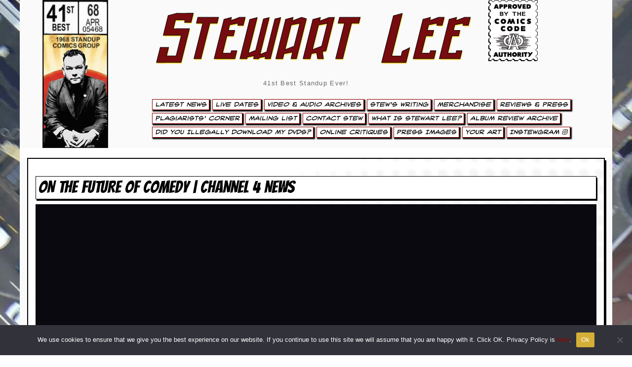

--- FILE ---
content_type: text/html; charset=UTF-8
request_url: https://www.stewartlee.co.uk/video_other/on-the-future-of-comedy-channel-4-news/
body_size: 36972
content:
<!DOCTYPE html>
<html lang="en">
  <head><style>img.lazy{min-height:1px}</style><link href="https://www.stewartlee.co.uk/wp-content/plugins/w3-total-cache/pub/js/lazyload.min.js" as="script">
    <meta charset="utf-8">
    <meta http-equiv="X-UA-Compatible" content="IE=edge">
    <meta name="viewport" content="width=device-width, initial-scale=1">
    <!-- The above 3 meta tags *must* come first in the head; any other head content must come *after* these tags -->
<!--TITLE & META CONTENT-->
<meta charset="utf-8">
<meta http-equiv="X-UA-Compatible" content="IE=edge">
<meta name="viewport" content="width=device-width, initial-scale=1">
<meta name="description" content="Stewart Lee 41st Best Standup Ever!">
<meta name="keywords" content="Stewart Lee, Stuart Lee, Lee & Herring, Richard Herring, Seven Raymonds, Edinburgh Fringe Oxford Review, Jazz Cellar, Oxford, 99p Cabaret, Steward Lee, Hackney Empire New Act Of The Year, Weekending, On The Hour, Comedy Zone 1991, Lionel Nimrod's Inexplicable World, Cluub Zarathrustra, League Against Tedium, This Morning With Richard Not Judy, Fist Of Fun, Harry Hill, Sunday Times Rock Critic, Rod Hull, False Rod Hull, Moon On A Stick, Oblomov, Adelaide Comedy Festival, Australia, Montreal Comedy Festival, Channel 5 Comedy Network, King Dong vs Moby Dick, Why Comedy Sucks, Stewart Lee's Standup Show, American Comedy Sucks And Here's Why, Arctic Boosh, Mighty Boosh, Histor's Eye, Stewart Lee's Badly Mapped World, Attention Scum, Golden Rose Of Montreux 2001, Head Farm, The Perfect Fool, Jerry Springer The Opera, Richard Thomas, Time Gentlemen Please, Dr. Who Real Time, Glastonbury Festival, Who's Ready For Ice Cream, Johnny Vegas, Hannover Schauspielhaus, La Java, Paris, Standup Comedian, 90s Comedian, 90's Comedian, Talk Radio, White Face Dark Heart, 41st Best Standup Ever, Stewart Lee's Comedy Vehicle, If You Prefer A Milder Comedian Please Ask For One, Vegetable Stew, Scrambled Egg, Carpet Remnant World, Talk Radio, Pea Green Boat, What Would Judas Do?, How I Escaped My Certain Fate, Carpet Remnant World, TV Comedian, Tedstock, Ted Chippington, Johnson & Boswell Late But Live, Elizabeth & Raleigh, Late But Live, Fist Of Fun, This Morning With Richard Not Judy, Richard Herring, Lee & Herring, Jerry Springer The Opera, Perfect Fool, Stuart Lee, Attention Scum, Cluub Zarathrustra, Celebrity Mastermind, John Cage Indeterminacy, Tania Chen, Steve Beresford, It's Got Bells On, Happy Day, Children Of The Stones, Much A-Stew About Nothing, Stewart Lee's Comedy Vehicle Series 3, The Alternative Comedy Experience, Comedy Central's Alternative Comedy Experience, Content Provider, Capri Batterie, The Jazz Cellar Tape, Who's Ready For Ice Cream? The Ex And So Say All Of Us, Taking The Dog For A Walk, Swandown, Time Trumpet, Ithell Colquhoun Travelogue, I'll See Myself Out Thankyou, Dead Funny, Dead Funny Encore, Content Provider, Snowflake/Tornado, Snowflake, Tornado">
<meta name="expires" content="0">
<meta name="author" content="Stewart Lee">
<meta name="Subject" content="Website">
<meta name="Copyright" content="Stewart Lee">
<meta name="Robots" content="ALL">
<meta name="Robots" content="INDEX,FOLLOW">
<meta name="GOOGLEBOT" content="NOARCHIVE">
<meta name="Revisit-After" content="15 Days">
<meta name="Rating" content="General">

<meta property="og:image" content="https://www.stewartlee.co.uk/wp-content/themes/StewartLee2024-no-featured-images/images/stewartlee-website-card.jpg" />
<meta name="twitter:card" content="summary" />
<meta name="twitter:url" content="https://www.stewartlee.co.uk/" />
<meta name="twitter:title" content="on the future of comedy | Channel 4 News : Stewart Lee - 41st Best Standup Ever!">
<meta name="twitter:description" content="Official website of Stewart Lee, 41st Best Standup Ever!." />

<!--END TITLE & META CONTENT-->
<link rel="icon" href="https://www.stewartlee.co.uk/wp-content/themes/StewartLee2024-no-featured-images/images/favicon.ico">
<title>on the future of comedy | Channel 4 News : Stewart Lee - 41st Best Standup Ever!</title>
    <!-- Bootstrap core CSS -->
<link rel="stylesheet" href="https://www.stewartlee.co.uk/wp-content/themes/StewartLee2024-no-featured-images/lightbox2-master/dist/css/lightbox.min.css">
<link rel="stylesheet" href="https://www.stewartlee.co.uk/wp-content/themes/StewartLee2024-no-featured-images/css/bootstrap.css">



<link rel="stylesheet" href="https://www.stewartlee.co.uk/wp-content/themes/StewartLee2024-no-featured-images/css/font-awesome.css">
<link rel="stylesheet" href="https://use.fontawesome.com/releases/v5.7.0/css/brands.css" integrity="sha384-BKw0P+CQz9xmby+uplDwp82Py8x1xtYPK3ORn/ZSoe6Dk3ETP59WCDnX+fI1XCKK" crossorigin="anonymous"><!-- 
<link rel="stylesheet" href="https://use.fontawesome.com/releases/v5.7.0/css/fontawesome.css" integrity="sha384-4aon80D8rXCGx9ayDt85LbyUHeMWd3UiBaWliBlJ53yzm9hqN21A+o1pqoyK04h+" crossorigin="anonymous"> -->


<link rel="stylesheet" href="https://www.stewartlee.co.uk/wp-content/themes/StewartLee2024-no-featured-images/css/extra.css">
<link rel="stylesheet" href="https://www.stewartlee.co.uk/wp-content/themes/StewartLee2024-no-featured-images/css/stewartlee2019.css">
<link rel="stylesheet" href="https://www.stewartlee.co.uk/wp-content/themes/StewartLee2024-no-featured-images/css/shortcodes.css">
<link rel="stylesheet" href="https://www.stewartlee.co.uk/wp-content/themes/StewartLee2024-no-featured-images/css/style-wp.css" >
<link rel="stylesheet" href="https://www.stewartlee.co.uk/wp-content/themes/StewartLee2024-no-featured-images/css/owl.carousel.css">
<!-- HTML5 shim and Respond.js for IE8 support of HTML5 elements and media queries -->
<!--[if lt IE 9]>
<script src="https://oss.maxcdn.com/html5shiv/3.7.2/html5shiv.min.js"></script>
<script src="https://oss.maxcdn.com/respond/1.4.2/respond.min.js"></script>
<![endif]-->
<style id='global-styles-inline-css' type='text/css'>
:root{--wp--preset--aspect-ratio--square: 1;--wp--preset--aspect-ratio--4-3: 4/3;--wp--preset--aspect-ratio--3-4: 3/4;--wp--preset--aspect-ratio--3-2: 3/2;--wp--preset--aspect-ratio--2-3: 2/3;--wp--preset--aspect-ratio--16-9: 16/9;--wp--preset--aspect-ratio--9-16: 9/16;--wp--preset--color--black: #000000;--wp--preset--color--cyan-bluish-gray: #abb8c3;--wp--preset--color--white: #ffffff;--wp--preset--color--pale-pink: #f78da7;--wp--preset--color--vivid-red: #cf2e2e;--wp--preset--color--luminous-vivid-orange: #ff6900;--wp--preset--color--luminous-vivid-amber: #fcb900;--wp--preset--color--light-green-cyan: #7bdcb5;--wp--preset--color--vivid-green-cyan: #00d084;--wp--preset--color--pale-cyan-blue: #8ed1fc;--wp--preset--color--vivid-cyan-blue: #0693e3;--wp--preset--color--vivid-purple: #9b51e0;--wp--preset--gradient--vivid-cyan-blue-to-vivid-purple: linear-gradient(135deg,rgb(6,147,227) 0%,rgb(155,81,224) 100%);--wp--preset--gradient--light-green-cyan-to-vivid-green-cyan: linear-gradient(135deg,rgb(122,220,180) 0%,rgb(0,208,130) 100%);--wp--preset--gradient--luminous-vivid-amber-to-luminous-vivid-orange: linear-gradient(135deg,rgb(252,185,0) 0%,rgb(255,105,0) 100%);--wp--preset--gradient--luminous-vivid-orange-to-vivid-red: linear-gradient(135deg,rgb(255,105,0) 0%,rgb(207,46,46) 100%);--wp--preset--gradient--very-light-gray-to-cyan-bluish-gray: linear-gradient(135deg,rgb(238,238,238) 0%,rgb(169,184,195) 100%);--wp--preset--gradient--cool-to-warm-spectrum: linear-gradient(135deg,rgb(74,234,220) 0%,rgb(151,120,209) 20%,rgb(207,42,186) 40%,rgb(238,44,130) 60%,rgb(251,105,98) 80%,rgb(254,248,76) 100%);--wp--preset--gradient--blush-light-purple: linear-gradient(135deg,rgb(255,206,236) 0%,rgb(152,150,240) 100%);--wp--preset--gradient--blush-bordeaux: linear-gradient(135deg,rgb(254,205,165) 0%,rgb(254,45,45) 50%,rgb(107,0,62) 100%);--wp--preset--gradient--luminous-dusk: linear-gradient(135deg,rgb(255,203,112) 0%,rgb(199,81,192) 50%,rgb(65,88,208) 100%);--wp--preset--gradient--pale-ocean: linear-gradient(135deg,rgb(255,245,203) 0%,rgb(182,227,212) 50%,rgb(51,167,181) 100%);--wp--preset--gradient--electric-grass: linear-gradient(135deg,rgb(202,248,128) 0%,rgb(113,206,126) 100%);--wp--preset--gradient--midnight: linear-gradient(135deg,rgb(2,3,129) 0%,rgb(40,116,252) 100%);--wp--preset--font-size--small: 13px;--wp--preset--font-size--medium: 20px;--wp--preset--font-size--large: 36px;--wp--preset--font-size--x-large: 42px;--wp--preset--spacing--20: 0.44rem;--wp--preset--spacing--30: 0.67rem;--wp--preset--spacing--40: 1rem;--wp--preset--spacing--50: 1.5rem;--wp--preset--spacing--60: 2.25rem;--wp--preset--spacing--70: 3.38rem;--wp--preset--spacing--80: 5.06rem;--wp--preset--shadow--natural: 6px 6px 9px rgba(0, 0, 0, 0.2);--wp--preset--shadow--deep: 12px 12px 50px rgba(0, 0, 0, 0.4);--wp--preset--shadow--sharp: 6px 6px 0px rgba(0, 0, 0, 0.2);--wp--preset--shadow--outlined: 6px 6px 0px -3px rgb(255, 255, 255), 6px 6px rgb(0, 0, 0);--wp--preset--shadow--crisp: 6px 6px 0px rgb(0, 0, 0);}:where(.is-layout-flex){gap: 0.5em;}:where(.is-layout-grid){gap: 0.5em;}body .is-layout-flex{display: flex;}.is-layout-flex{flex-wrap: wrap;align-items: center;}.is-layout-flex > :is(*, div){margin: 0;}body .is-layout-grid{display: grid;}.is-layout-grid > :is(*, div){margin: 0;}:where(.wp-block-columns.is-layout-flex){gap: 2em;}:where(.wp-block-columns.is-layout-grid){gap: 2em;}:where(.wp-block-post-template.is-layout-flex){gap: 1.25em;}:where(.wp-block-post-template.is-layout-grid){gap: 1.25em;}.has-black-color{color: var(--wp--preset--color--black) !important;}.has-cyan-bluish-gray-color{color: var(--wp--preset--color--cyan-bluish-gray) !important;}.has-white-color{color: var(--wp--preset--color--white) !important;}.has-pale-pink-color{color: var(--wp--preset--color--pale-pink) !important;}.has-vivid-red-color{color: var(--wp--preset--color--vivid-red) !important;}.has-luminous-vivid-orange-color{color: var(--wp--preset--color--luminous-vivid-orange) !important;}.has-luminous-vivid-amber-color{color: var(--wp--preset--color--luminous-vivid-amber) !important;}.has-light-green-cyan-color{color: var(--wp--preset--color--light-green-cyan) !important;}.has-vivid-green-cyan-color{color: var(--wp--preset--color--vivid-green-cyan) !important;}.has-pale-cyan-blue-color{color: var(--wp--preset--color--pale-cyan-blue) !important;}.has-vivid-cyan-blue-color{color: var(--wp--preset--color--vivid-cyan-blue) !important;}.has-vivid-purple-color{color: var(--wp--preset--color--vivid-purple) !important;}.has-black-background-color{background-color: var(--wp--preset--color--black) !important;}.has-cyan-bluish-gray-background-color{background-color: var(--wp--preset--color--cyan-bluish-gray) !important;}.has-white-background-color{background-color: var(--wp--preset--color--white) !important;}.has-pale-pink-background-color{background-color: var(--wp--preset--color--pale-pink) !important;}.has-vivid-red-background-color{background-color: var(--wp--preset--color--vivid-red) !important;}.has-luminous-vivid-orange-background-color{background-color: var(--wp--preset--color--luminous-vivid-orange) !important;}.has-luminous-vivid-amber-background-color{background-color: var(--wp--preset--color--luminous-vivid-amber) !important;}.has-light-green-cyan-background-color{background-color: var(--wp--preset--color--light-green-cyan) !important;}.has-vivid-green-cyan-background-color{background-color: var(--wp--preset--color--vivid-green-cyan) !important;}.has-pale-cyan-blue-background-color{background-color: var(--wp--preset--color--pale-cyan-blue) !important;}.has-vivid-cyan-blue-background-color{background-color: var(--wp--preset--color--vivid-cyan-blue) !important;}.has-vivid-purple-background-color{background-color: var(--wp--preset--color--vivid-purple) !important;}.has-black-border-color{border-color: var(--wp--preset--color--black) !important;}.has-cyan-bluish-gray-border-color{border-color: var(--wp--preset--color--cyan-bluish-gray) !important;}.has-white-border-color{border-color: var(--wp--preset--color--white) !important;}.has-pale-pink-border-color{border-color: var(--wp--preset--color--pale-pink) !important;}.has-vivid-red-border-color{border-color: var(--wp--preset--color--vivid-red) !important;}.has-luminous-vivid-orange-border-color{border-color: var(--wp--preset--color--luminous-vivid-orange) !important;}.has-luminous-vivid-amber-border-color{border-color: var(--wp--preset--color--luminous-vivid-amber) !important;}.has-light-green-cyan-border-color{border-color: var(--wp--preset--color--light-green-cyan) !important;}.has-vivid-green-cyan-border-color{border-color: var(--wp--preset--color--vivid-green-cyan) !important;}.has-pale-cyan-blue-border-color{border-color: var(--wp--preset--color--pale-cyan-blue) !important;}.has-vivid-cyan-blue-border-color{border-color: var(--wp--preset--color--vivid-cyan-blue) !important;}.has-vivid-purple-border-color{border-color: var(--wp--preset--color--vivid-purple) !important;}.has-vivid-cyan-blue-to-vivid-purple-gradient-background{background: var(--wp--preset--gradient--vivid-cyan-blue-to-vivid-purple) !important;}.has-light-green-cyan-to-vivid-green-cyan-gradient-background{background: var(--wp--preset--gradient--light-green-cyan-to-vivid-green-cyan) !important;}.has-luminous-vivid-amber-to-luminous-vivid-orange-gradient-background{background: var(--wp--preset--gradient--luminous-vivid-amber-to-luminous-vivid-orange) !important;}.has-luminous-vivid-orange-to-vivid-red-gradient-background{background: var(--wp--preset--gradient--luminous-vivid-orange-to-vivid-red) !important;}.has-very-light-gray-to-cyan-bluish-gray-gradient-background{background: var(--wp--preset--gradient--very-light-gray-to-cyan-bluish-gray) !important;}.has-cool-to-warm-spectrum-gradient-background{background: var(--wp--preset--gradient--cool-to-warm-spectrum) !important;}.has-blush-light-purple-gradient-background{background: var(--wp--preset--gradient--blush-light-purple) !important;}.has-blush-bordeaux-gradient-background{background: var(--wp--preset--gradient--blush-bordeaux) !important;}.has-luminous-dusk-gradient-background{background: var(--wp--preset--gradient--luminous-dusk) !important;}.has-pale-ocean-gradient-background{background: var(--wp--preset--gradient--pale-ocean) !important;}.has-electric-grass-gradient-background{background: var(--wp--preset--gradient--electric-grass) !important;}.has-midnight-gradient-background{background: var(--wp--preset--gradient--midnight) !important;}.has-small-font-size{font-size: var(--wp--preset--font-size--small) !important;}.has-medium-font-size{font-size: var(--wp--preset--font-size--medium) !important;}.has-large-font-size{font-size: var(--wp--preset--font-size--large) !important;}.has-x-large-font-size{font-size: var(--wp--preset--font-size--x-large) !important;}
/*# sourceURL=global-styles-inline-css */
</style>
</head>
<body data-rsssl=1 data-spy="scroll" data-offset="50" data-target=".navbar-collapse" data-burst_id="14700" data-burst_type="video_other">



<div class="boxed active">

<!-- SIDE NAV TRIAL-->
 <div id="mySidenav" class="sidenav">
  <a href="https://www.stewartlee.co.uk" ><h1 style="margin-top: -50px; padding-left: 20px; color:#000; a:hover:#760c10;">Stewart Lee.co.uk</h1></a><a href="javascript:void(0)" class="closebtn" style="border:none;" onclick="closeNav()">&times;</a>

<ul id="menu-main-stew-menu" class="nav  smoothScroll"><li id="menu-item-4745" class="menu-item menu-item-type-post_type menu-item-object-page current_page_parent menu-item-4745"><a title="Latest News" href="https://www.stewartlee.co.uk/latest-news/">Latest News</a></li>
<li id="menu-item-6212" class="menu-item menu-item-type-post_type menu-item-object-page menu-item-6212"><a title="Live Dates" href="https://www.stewartlee.co.uk/live-dates/">Live Dates</a></li>
<li id="menu-item-4752" class="menu-item menu-item-type-post_type menu-item-object-page menu-item-4752"><a title="Video &#038; Audio Archives" href="https://www.stewartlee.co.uk/video-audio/">Video &#038; Audio Archives</a></li>
<li id="menu-item-4795" class="menu-item menu-item-type-post_type menu-item-object-page menu-item-4795"><a title="Stew&#039;s Writing" href="https://www.stewartlee.co.uk/stews-writing/">Stew&#8217;s Writing</a></li>
<li id="menu-item-4748" class="menu-item menu-item-type-post_type menu-item-object-page menu-item-4748"><a title="Merchandise" href="https://www.stewartlee.co.uk/merchandise/">Merchandise</a></li>
<li id="menu-item-4790" class="menu-item menu-item-type-post_type menu-item-object-page menu-item-4790"><a title="Reviews &#038; Press" href="https://www.stewartlee.co.uk/reviews-press/">Reviews &#038; Press</a></li>
<li id="menu-item-4750" class="menu-item menu-item-type-post_type menu-item-object-page menu-item-4750"><a title="Plagiarists&#039; Corner" href="https://www.stewartlee.co.uk/plagiarists-corner/">Plagiarists&#8217; Corner</a></li>
<li id="menu-item-6213" class="menu-item menu-item-type-post_type menu-item-object-page menu-item-6213"><a title="Mailing List" href="https://www.stewartlee.co.uk/mailing-list/">Mailing List</a></li>
<li id="menu-item-4743" class="menu-item menu-item-type-post_type menu-item-object-page menu-item-4743"><a title="Contact Stew" href="https://www.stewartlee.co.uk/contact-stew/">Contact Stew</a></li>
<li id="menu-item-4753" class="menu-item menu-item-type-post_type menu-item-object-page menu-item-4753"><a title="What Is Stewart Lee?" href="https://www.stewartlee.co.uk/what-is-stewart-lee/">What Is Stewart Lee?</a></li>
<li id="menu-item-4742" class="menu-item menu-item-type-post_type menu-item-object-page menu-item-4742"><a title="Album Review Archive" href="https://www.stewartlee.co.uk/album-reviews/">Album Review Archive</a></li>
<li id="menu-item-6210" class="menu-item menu-item-type-post_type menu-item-object-page menu-item-6210"><a title="Did You Illegally Download My DVDs?" href="https://www.stewartlee.co.uk/did-you-illegally-download-my-dvds/">Did You Illegally Download My DVDs?</a></li>
<li id="menu-item-4749" class="menu-item menu-item-type-post_type menu-item-object-page menu-item-4749"><a title="Online Critiques" href="https://www.stewartlee.co.uk/online-critiques/">Online Critiques</a></li>
<li id="menu-item-4751" class="menu-item menu-item-type-post_type menu-item-object-page menu-item-4751"><a title="Press Images" href="https://www.stewartlee.co.uk/press-pack/">Press Images</a></li>
<li id="menu-item-4754" class="menu-item menu-item-type-post_type menu-item-object-page menu-item-4754"><a title="Your Art" href="https://www.stewartlee.co.uk/your-art/">Your Art</a></li>
<li id="menu-item-13518" class="menu-item menu-item-type-post_type menu-item-object-page menu-item-13518"><a title="Instewgram &lt;i class=&quot;fab fa-instagram&quot;&gt;&lt;/i&gt;" href="https://www.stewartlee.co.uk/instewgram/">Instewgram <i class="fab fa-instagram"></i></a></li>
</ul></div>

<!-- Use any element to open the sidenav -->
<!-- <span onclick="openNav()"><h1>Stewart Lee</h1></span> -->

<!-- Add all page content inside this div if you want the side nav to push page content to the right (not used if you only want the sidenav to sit on top of the page -->
<!-- <div id="main">
  ...
</div>  -->
<!-- END SIDE NAV TRIAL-->


<!-- start mobile navigation -->
<div class="navbar navbar-fixed-top navbar-default hidden-xl hidden-lg hidden-lg-up" role="navigation" >
  <div class="container">
    <div class="navbar-header">
<button class="navbar-toggle" data-toggle="collapse" data-target=".navbar-collapse">
<span class="icon icon-bar"></span>
<span class="icon icon-bar"></span>
<span class="icon icon-bar"></span>
</button>
<div class="site-title-padding">
<a style="color: #000;" href="https://www.stewartlee.co.uk" ><h2>Stewart Lee</h1></a></div>
    
    </div>
    <div class="collapse navbar-collapse img-responsive ">

  <ul id="menu-main-stew-menu-1" class="nav navbar-nav smoothScroll"><li class="menu-item menu-item-type-post_type menu-item-object-page current_page_parent menu-item-4745"><a title="Latest News" href="https://www.stewartlee.co.uk/latest-news/">Latest News</a></li>
<li class="menu-item menu-item-type-post_type menu-item-object-page menu-item-6212"><a title="Live Dates" href="https://www.stewartlee.co.uk/live-dates/">Live Dates</a></li>
<li class="menu-item menu-item-type-post_type menu-item-object-page menu-item-4752"><a title="Video &#038; Audio Archives" href="https://www.stewartlee.co.uk/video-audio/">Video &#038; Audio Archives</a></li>
<li class="menu-item menu-item-type-post_type menu-item-object-page menu-item-4795"><a title="Stew&#039;s Writing" href="https://www.stewartlee.co.uk/stews-writing/">Stew&#8217;s Writing</a></li>
<li class="menu-item menu-item-type-post_type menu-item-object-page menu-item-4748"><a title="Merchandise" href="https://www.stewartlee.co.uk/merchandise/">Merchandise</a></li>
<li class="menu-item menu-item-type-post_type menu-item-object-page menu-item-4790"><a title="Reviews &#038; Press" href="https://www.stewartlee.co.uk/reviews-press/">Reviews &#038; Press</a></li>
<li class="menu-item menu-item-type-post_type menu-item-object-page menu-item-4750"><a title="Plagiarists&#039; Corner" href="https://www.stewartlee.co.uk/plagiarists-corner/">Plagiarists&#8217; Corner</a></li>
<li class="menu-item menu-item-type-post_type menu-item-object-page menu-item-6213"><a title="Mailing List" href="https://www.stewartlee.co.uk/mailing-list/">Mailing List</a></li>
<li class="menu-item menu-item-type-post_type menu-item-object-page menu-item-4743"><a title="Contact Stew" href="https://www.stewartlee.co.uk/contact-stew/">Contact Stew</a></li>
<li class="menu-item menu-item-type-post_type menu-item-object-page menu-item-4753"><a title="What Is Stewart Lee?" href="https://www.stewartlee.co.uk/what-is-stewart-lee/">What Is Stewart Lee?</a></li>
<li class="menu-item menu-item-type-post_type menu-item-object-page menu-item-4742"><a title="Album Review Archive" href="https://www.stewartlee.co.uk/album-reviews/">Album Review Archive</a></li>
<li class="menu-item menu-item-type-post_type menu-item-object-page menu-item-6210"><a title="Did You Illegally Download My DVDs?" href="https://www.stewartlee.co.uk/did-you-illegally-download-my-dvds/">Did You Illegally Download My DVDs?</a></li>
<li class="menu-item menu-item-type-post_type menu-item-object-page menu-item-4749"><a title="Online Critiques" href="https://www.stewartlee.co.uk/online-critiques/">Online Critiques</a></li>
<li class="menu-item menu-item-type-post_type menu-item-object-page menu-item-4751"><a title="Press Images" href="https://www.stewartlee.co.uk/press-pack/">Press Images</a></li>
<li class="menu-item menu-item-type-post_type menu-item-object-page menu-item-4754"><a title="Your Art" href="https://www.stewartlee.co.uk/your-art/">Your Art</a></li>
<li class="menu-item menu-item-type-post_type menu-item-object-page menu-item-13518"><a title="Instewgram &lt;i class=&quot;fab fa-instagram&quot;&gt;&lt;/i&gt;" href="https://www.stewartlee.co.uk/instewgram/">Instewgram <i class="fab fa-instagram"></i></a></li>
</ul>  
    </div>
  </div>
</div>
<!-- end mobile navigation -->

<header class="header">
  <div class="container hidden-md">


    <div class="row hidden-xs">
        <div class="col-md-2">
<a href="https://www.stewartlee.co.uk" ><img class="img-no-border lazy" src="data:image/svg+xml,%3Csvg%20xmlns='http://www.w3.org/2000/svg'%20viewBox='0%200%201%201'%3E%3C/svg%3E" data-src="https://www.stewartlee.co.uk/wp-content/themes/StewartLee2024-no-featured-images/images/top-marvelbox.jpg" alt="Stewart Lee - on the future of comedy | Channel 4 News" title="Stewart Lee - on the future of comedy | Channel 4 News"></a>
        </div>
        <div class="col-md-10">
          <div class="col-md-9">
<h1><a href="https://www.stewartlee.co.uk" >Stewart Lee</a></h1>
<div class="description"><span onclick="openNav()">41st Best Standup Ever!</span></div> 
          </div>
          <div class="col-md-1">
<a href="https://www.stewartlee.co.uk" ><img class="img-no-border lazy" src="data:image/svg+xml,%3Csvg%20xmlns='http://www.w3.org/2000/svg'%20viewBox='0%200%201%201'%3E%3C/svg%3E" data-src="https://www.stewartlee.co.uk/wp-content/themes/StewartLee2024-no-featured-images/images/top-comics-code2.png" style="max-width: 100px;" alt="Stewart Lee - on the future of comedy | Channel 4 News" title="Stewart Lee - on the future of comedy | Channel 4 News"></a>
          </div>
        </div>
        <div class="col-md-10">
<ul id="menu">
    <ul id="menu-main-stew-menu-2" class="nav navbar-nav"><li class="menu-item menu-item-type-post_type menu-item-object-page current_page_parent menu-item-4745"><a title="Latest News" href="https://www.stewartlee.co.uk/latest-news/">Latest News</a></li>
<li class="menu-item menu-item-type-post_type menu-item-object-page menu-item-6212"><a title="Live Dates" href="https://www.stewartlee.co.uk/live-dates/">Live Dates</a></li>
<li class="menu-item menu-item-type-post_type menu-item-object-page menu-item-4752"><a title="Video &#038; Audio Archives" href="https://www.stewartlee.co.uk/video-audio/">Video &#038; Audio Archives</a></li>
<li class="menu-item menu-item-type-post_type menu-item-object-page menu-item-4795"><a title="Stew&#039;s Writing" href="https://www.stewartlee.co.uk/stews-writing/">Stew&#8217;s Writing</a></li>
<li class="menu-item menu-item-type-post_type menu-item-object-page menu-item-4748"><a title="Merchandise" href="https://www.stewartlee.co.uk/merchandise/">Merchandise</a></li>
<li class="menu-item menu-item-type-post_type menu-item-object-page menu-item-4790"><a title="Reviews &#038; Press" href="https://www.stewartlee.co.uk/reviews-press/">Reviews &#038; Press</a></li>
<li class="menu-item menu-item-type-post_type menu-item-object-page menu-item-4750"><a title="Plagiarists&#039; Corner" href="https://www.stewartlee.co.uk/plagiarists-corner/">Plagiarists&#8217; Corner</a></li>
<li class="menu-item menu-item-type-post_type menu-item-object-page menu-item-6213"><a title="Mailing List" href="https://www.stewartlee.co.uk/mailing-list/">Mailing List</a></li>
<li class="menu-item menu-item-type-post_type menu-item-object-page menu-item-4743"><a title="Contact Stew" href="https://www.stewartlee.co.uk/contact-stew/">Contact Stew</a></li>
<li class="menu-item menu-item-type-post_type menu-item-object-page menu-item-4753"><a title="What Is Stewart Lee?" href="https://www.stewartlee.co.uk/what-is-stewart-lee/">What Is Stewart Lee?</a></li>
<li class="menu-item menu-item-type-post_type menu-item-object-page menu-item-4742"><a title="Album Review Archive" href="https://www.stewartlee.co.uk/album-reviews/">Album Review Archive</a></li>
<li class="menu-item menu-item-type-post_type menu-item-object-page menu-item-6210"><a title="Did You Illegally Download My DVDs?" href="https://www.stewartlee.co.uk/did-you-illegally-download-my-dvds/">Did You Illegally Download My DVDs?</a></li>
<li class="menu-item menu-item-type-post_type menu-item-object-page menu-item-4749"><a title="Online Critiques" href="https://www.stewartlee.co.uk/online-critiques/">Online Critiques</a></li>
<li class="menu-item menu-item-type-post_type menu-item-object-page menu-item-4751"><a title="Press Images" href="https://www.stewartlee.co.uk/press-pack/">Press Images</a></li>
<li class="menu-item menu-item-type-post_type menu-item-object-page menu-item-4754"><a title="Your Art" href="https://www.stewartlee.co.uk/your-art/">Your Art</a></li>
<li class="menu-item menu-item-type-post_type menu-item-object-page menu-item-13518"><a title="Instewgram &lt;i class=&quot;fab fa-instagram&quot;&gt;&lt;/i&gt;" href="https://www.stewartlee.co.uk/instewgram/">Instewgram <i class="fab fa-instagram"></i></a></li>
</ul></ul>
        </div>
    </div>
  </div>
</header>



<!--CLOSE HEADER-->
<meta name='robots' content='max-image-preview:large' />
<link rel='dns-prefetch' href='//netdna.bootstrapcdn.com' />
<link rel="alternate" title="oEmbed (JSON)" type="application/json+oembed" href="https://www.stewartlee.co.uk/wp-json/oembed/1.0/embed?url=https%3A%2F%2Fwww.stewartlee.co.uk%2Fvideo_other%2Fon-the-future-of-comedy-channel-4-news%2F" />
<link rel="alternate" title="oEmbed (XML)" type="text/xml+oembed" href="https://www.stewartlee.co.uk/wp-json/oembed/1.0/embed?url=https%3A%2F%2Fwww.stewartlee.co.uk%2Fvideo_other%2Fon-the-future-of-comedy-channel-4-news%2F&#038;format=xml" />
		<!-- This site uses the Google Analytics by ExactMetrics plugin v8.11.1 - Using Analytics tracking - https://www.exactmetrics.com/ -->
							<script src="//www.googletagmanager.com/gtag/js?id=G-XXYYE20VQE"  data-cfasync="false" data-wpfc-render="false" type="text/javascript" async></script>
			<script data-cfasync="false" data-wpfc-render="false" type="text/javascript">
				var em_version = '8.11.1';
				var em_track_user = true;
				var em_no_track_reason = '';
								var ExactMetricsDefaultLocations = {"page_location":"https:\/\/www.stewartlee.co.uk\/video_other\/on-the-future-of-comedy-channel-4-news\/"};
								if ( typeof ExactMetricsPrivacyGuardFilter === 'function' ) {
					var ExactMetricsLocations = (typeof ExactMetricsExcludeQuery === 'object') ? ExactMetricsPrivacyGuardFilter( ExactMetricsExcludeQuery ) : ExactMetricsPrivacyGuardFilter( ExactMetricsDefaultLocations );
				} else {
					var ExactMetricsLocations = (typeof ExactMetricsExcludeQuery === 'object') ? ExactMetricsExcludeQuery : ExactMetricsDefaultLocations;
				}

								var disableStrs = [
										'ga-disable-G-XXYYE20VQE',
									];

				/* Function to detect opted out users */
				function __gtagTrackerIsOptedOut() {
					for (var index = 0; index < disableStrs.length; index++) {
						if (document.cookie.indexOf(disableStrs[index] + '=true') > -1) {
							return true;
						}
					}

					return false;
				}

				/* Disable tracking if the opt-out cookie exists. */
				if (__gtagTrackerIsOptedOut()) {
					for (var index = 0; index < disableStrs.length; index++) {
						window[disableStrs[index]] = true;
					}
				}

				/* Opt-out function */
				function __gtagTrackerOptout() {
					for (var index = 0; index < disableStrs.length; index++) {
						document.cookie = disableStrs[index] + '=true; expires=Thu, 31 Dec 2099 23:59:59 UTC; path=/';
						window[disableStrs[index]] = true;
					}
				}

				if ('undefined' === typeof gaOptout) {
					function gaOptout() {
						__gtagTrackerOptout();
					}
				}
								window.dataLayer = window.dataLayer || [];

				window.ExactMetricsDualTracker = {
					helpers: {},
					trackers: {},
				};
				if (em_track_user) {
					function __gtagDataLayer() {
						dataLayer.push(arguments);
					}

					function __gtagTracker(type, name, parameters) {
						if (!parameters) {
							parameters = {};
						}

						if (parameters.send_to) {
							__gtagDataLayer.apply(null, arguments);
							return;
						}

						if (type === 'event') {
														parameters.send_to = exactmetrics_frontend.v4_id;
							var hookName = name;
							if (typeof parameters['event_category'] !== 'undefined') {
								hookName = parameters['event_category'] + ':' + name;
							}

							if (typeof ExactMetricsDualTracker.trackers[hookName] !== 'undefined') {
								ExactMetricsDualTracker.trackers[hookName](parameters);
							} else {
								__gtagDataLayer('event', name, parameters);
							}
							
						} else {
							__gtagDataLayer.apply(null, arguments);
						}
					}

					__gtagTracker('js', new Date());
					__gtagTracker('set', {
						'developer_id.dNDMyYj': true,
											});
					if ( ExactMetricsLocations.page_location ) {
						__gtagTracker('set', ExactMetricsLocations);
					}
										__gtagTracker('config', 'G-XXYYE20VQE', {"forceSSL":"true"} );
										window.gtag = __gtagTracker;										(function () {
						/* https://developers.google.com/analytics/devguides/collection/analyticsjs/ */
						/* ga and __gaTracker compatibility shim. */
						var noopfn = function () {
							return null;
						};
						var newtracker = function () {
							return new Tracker();
						};
						var Tracker = function () {
							return null;
						};
						var p = Tracker.prototype;
						p.get = noopfn;
						p.set = noopfn;
						p.send = function () {
							var args = Array.prototype.slice.call(arguments);
							args.unshift('send');
							__gaTracker.apply(null, args);
						};
						var __gaTracker = function () {
							var len = arguments.length;
							if (len === 0) {
								return;
							}
							var f = arguments[len - 1];
							if (typeof f !== 'object' || f === null || typeof f.hitCallback !== 'function') {
								if ('send' === arguments[0]) {
									var hitConverted, hitObject = false, action;
									if ('event' === arguments[1]) {
										if ('undefined' !== typeof arguments[3]) {
											hitObject = {
												'eventAction': arguments[3],
												'eventCategory': arguments[2],
												'eventLabel': arguments[4],
												'value': arguments[5] ? arguments[5] : 1,
											}
										}
									}
									if ('pageview' === arguments[1]) {
										if ('undefined' !== typeof arguments[2]) {
											hitObject = {
												'eventAction': 'page_view',
												'page_path': arguments[2],
											}
										}
									}
									if (typeof arguments[2] === 'object') {
										hitObject = arguments[2];
									}
									if (typeof arguments[5] === 'object') {
										Object.assign(hitObject, arguments[5]);
									}
									if ('undefined' !== typeof arguments[1].hitType) {
										hitObject = arguments[1];
										if ('pageview' === hitObject.hitType) {
											hitObject.eventAction = 'page_view';
										}
									}
									if (hitObject) {
										action = 'timing' === arguments[1].hitType ? 'timing_complete' : hitObject.eventAction;
										hitConverted = mapArgs(hitObject);
										__gtagTracker('event', action, hitConverted);
									}
								}
								return;
							}

							function mapArgs(args) {
								var arg, hit = {};
								var gaMap = {
									'eventCategory': 'event_category',
									'eventAction': 'event_action',
									'eventLabel': 'event_label',
									'eventValue': 'event_value',
									'nonInteraction': 'non_interaction',
									'timingCategory': 'event_category',
									'timingVar': 'name',
									'timingValue': 'value',
									'timingLabel': 'event_label',
									'page': 'page_path',
									'location': 'page_location',
									'title': 'page_title',
									'referrer' : 'page_referrer',
								};
								for (arg in args) {
																		if (!(!args.hasOwnProperty(arg) || !gaMap.hasOwnProperty(arg))) {
										hit[gaMap[arg]] = args[arg];
									} else {
										hit[arg] = args[arg];
									}
								}
								return hit;
							}

							try {
								f.hitCallback();
							} catch (ex) {
							}
						};
						__gaTracker.create = newtracker;
						__gaTracker.getByName = newtracker;
						__gaTracker.getAll = function () {
							return [];
						};
						__gaTracker.remove = noopfn;
						__gaTracker.loaded = true;
						window['__gaTracker'] = __gaTracker;
					})();
									} else {
										console.log("");
					(function () {
						function __gtagTracker() {
							return null;
						}

						window['__gtagTracker'] = __gtagTracker;
						window['gtag'] = __gtagTracker;
					})();
									}
			</script>
							<!-- / Google Analytics by ExactMetrics -->
		<style id='wp-img-auto-sizes-contain-inline-css' type='text/css'>
img:is([sizes=auto i],[sizes^="auto," i]){contain-intrinsic-size:3000px 1500px}
/*# sourceURL=wp-img-auto-sizes-contain-inline-css */
</style>
<link rel='stylesheet' id='scap.flashblock-css' href='https://www.stewartlee.co.uk/wp-content/plugins/compact-wp-audio-player/css/flashblock.css?ver=346e2e90361debd1d7efb8cf66d554af' type='text/css' media='all' />
<link rel='stylesheet' id='scap.player-css' href='https://www.stewartlee.co.uk/wp-content/plugins/compact-wp-audio-player/css/player.css?ver=346e2e90361debd1d7efb8cf66d554af' type='text/css' media='all' />
<style id='wp-emoji-styles-inline-css' type='text/css'>

	img.wp-smiley, img.emoji {
		display: inline !important;
		border: none !important;
		box-shadow: none !important;
		height: 1em !important;
		width: 1em !important;
		margin: 0 0.07em !important;
		vertical-align: -0.1em !important;
		background: none !important;
		padding: 0 !important;
	}
/*# sourceURL=wp-emoji-styles-inline-css */
</style>
<style id='wp-block-library-inline-css' type='text/css'>
:root{--wp-block-synced-color:#7a00df;--wp-block-synced-color--rgb:122,0,223;--wp-bound-block-color:var(--wp-block-synced-color);--wp-editor-canvas-background:#ddd;--wp-admin-theme-color:#007cba;--wp-admin-theme-color--rgb:0,124,186;--wp-admin-theme-color-darker-10:#006ba1;--wp-admin-theme-color-darker-10--rgb:0,107,160.5;--wp-admin-theme-color-darker-20:#005a87;--wp-admin-theme-color-darker-20--rgb:0,90,135;--wp-admin-border-width-focus:2px}@media (min-resolution:192dpi){:root{--wp-admin-border-width-focus:1.5px}}.wp-element-button{cursor:pointer}:root .has-very-light-gray-background-color{background-color:#eee}:root .has-very-dark-gray-background-color{background-color:#313131}:root .has-very-light-gray-color{color:#eee}:root .has-very-dark-gray-color{color:#313131}:root .has-vivid-green-cyan-to-vivid-cyan-blue-gradient-background{background:linear-gradient(135deg,#00d084,#0693e3)}:root .has-purple-crush-gradient-background{background:linear-gradient(135deg,#34e2e4,#4721fb 50%,#ab1dfe)}:root .has-hazy-dawn-gradient-background{background:linear-gradient(135deg,#faaca8,#dad0ec)}:root .has-subdued-olive-gradient-background{background:linear-gradient(135deg,#fafae1,#67a671)}:root .has-atomic-cream-gradient-background{background:linear-gradient(135deg,#fdd79a,#004a59)}:root .has-nightshade-gradient-background{background:linear-gradient(135deg,#330968,#31cdcf)}:root .has-midnight-gradient-background{background:linear-gradient(135deg,#020381,#2874fc)}:root{--wp--preset--font-size--normal:16px;--wp--preset--font-size--huge:42px}.has-regular-font-size{font-size:1em}.has-larger-font-size{font-size:2.625em}.has-normal-font-size{font-size:var(--wp--preset--font-size--normal)}.has-huge-font-size{font-size:var(--wp--preset--font-size--huge)}.has-text-align-center{text-align:center}.has-text-align-left{text-align:left}.has-text-align-right{text-align:right}.has-fit-text{white-space:nowrap!important}#end-resizable-editor-section{display:none}.aligncenter{clear:both}.items-justified-left{justify-content:flex-start}.items-justified-center{justify-content:center}.items-justified-right{justify-content:flex-end}.items-justified-space-between{justify-content:space-between}.screen-reader-text{border:0;clip-path:inset(50%);height:1px;margin:-1px;overflow:hidden;padding:0;position:absolute;width:1px;word-wrap:normal!important}.screen-reader-text:focus{background-color:#ddd;clip-path:none;color:#444;display:block;font-size:1em;height:auto;left:5px;line-height:normal;padding:15px 23px 14px;text-decoration:none;top:5px;width:auto;z-index:100000}html :where(.has-border-color){border-style:solid}html :where([style*=border-top-color]){border-top-style:solid}html :where([style*=border-right-color]){border-right-style:solid}html :where([style*=border-bottom-color]){border-bottom-style:solid}html :where([style*=border-left-color]){border-left-style:solid}html :where([style*=border-width]){border-style:solid}html :where([style*=border-top-width]){border-top-style:solid}html :where([style*=border-right-width]){border-right-style:solid}html :where([style*=border-bottom-width]){border-bottom-style:solid}html :where([style*=border-left-width]){border-left-style:solid}html :where(img[class*=wp-image-]){height:auto;max-width:100%}:where(figure){margin:0 0 1em}html :where(.is-position-sticky){--wp-admin--admin-bar--position-offset:var(--wp-admin--admin-bar--height,0px)}@media screen and (max-width:600px){html :where(.is-position-sticky){--wp-admin--admin-bar--position-offset:0px}}
/*wp_block_styles_on_demand_placeholder:697471ba560ff*/
/*# sourceURL=wp-block-library-inline-css */
</style>
<style id='classic-theme-styles-inline-css' type='text/css'>
/*! This file is auto-generated */
.wp-block-button__link{color:#fff;background-color:#32373c;border-radius:9999px;box-shadow:none;text-decoration:none;padding:calc(.667em + 2px) calc(1.333em + 2px);font-size:1.125em}.wp-block-file__button{background:#32373c;color:#fff;text-decoration:none}
/*# sourceURL=/wp-includes/css/classic-themes.min.css */
</style>
<link rel='stylesheet' id='cookie-notice-front-css' href='https://www.stewartlee.co.uk/wp-content/plugins/cookie-notice/css/front.min.css?ver=2.5.11' type='text/css' media='all' />
<link rel='stylesheet' id='plyr-css-css' href='https://www.stewartlee.co.uk/wp-content/plugins/easy-video-player/lib/plyr.css?ver=346e2e90361debd1d7efb8cf66d554af' type='text/css' media='all' />
<link rel='stylesheet' id='testimonial-rotator-style-css' href='https://www.stewartlee.co.uk/wp-content/plugins/testimonial-rotator/testimonial-rotator-style.css?ver=346e2e90361debd1d7efb8cf66d554af' type='text/css' media='all' />
<style id='testimonial-rotator-style-inline-css' type='text/css'>
.testimonial_rotator_prev, .testimonial_rotator_next {
    font-size: 20px;
    line-height: 20px;
    color: #666;
    cursor: pointer;
    position: absolute;
    top: 35%;
    z-index: 8888;
    transition: all 0.35s;
}
/*# sourceURL=testimonial-rotator-style-inline-css */
</style>
<link rel='stylesheet' id='font-awesome-css' href='//netdna.bootstrapcdn.com/font-awesome/latest/css/font-awesome.min.css?ver=346e2e90361debd1d7efb8cf66d554af' type='text/css' media='all' />
<link rel='stylesheet' id='flick-css' href='https://www.stewartlee.co.uk/wp-content/plugins/mailchimp/assets/css/flick/flick.css?ver=2.0.1' type='text/css' media='all' />
<link rel='stylesheet' id='mailchimp_sf_main_css-css' href='https://www.stewartlee.co.uk/wp-content/plugins/mailchimp/assets/css/frontend.css?ver=2.0.1' type='text/css' media='all' />
<script type="text/javascript" src="https://www.stewartlee.co.uk/wp-content/plugins/compact-wp-audio-player/js/soundmanager2-nodebug-jsmin.js?ver=346e2e90361debd1d7efb8cf66d554af" id="scap.soundmanager2-js"></script>
<script type="text/javascript" async src="https://www.stewartlee.co.uk/wp-content/plugins/burst-statistics/assets/js/timeme/timeme.min.js?ver=1767880645" id="burst-timeme-js"></script>
<script type="text/javascript" async src="https://www.stewartlee.co.uk/wp-content/uploads/burst/js/burst.min.js?ver=1769199432" id="burst-js"></script>
<script type="text/javascript" src="https://www.stewartlee.co.uk/wp-content/plugins/google-analytics-dashboard-for-wp/assets/js/frontend-gtag.min.js?ver=8.11.1" id="exactmetrics-frontend-script-js" async="async" data-wp-strategy="async"></script>
<script data-cfasync="false" data-wpfc-render="false" type="text/javascript" id='exactmetrics-frontend-script-js-extra'>/* <![CDATA[ */
var exactmetrics_frontend = {"js_events_tracking":"true","download_extensions":"zip,mp3,mpeg,pdf,docx,pptx,xlsx,rar","inbound_paths":"[]","home_url":"https:\/\/www.stewartlee.co.uk","hash_tracking":"false","v4_id":"G-XXYYE20VQE"};/* ]]> */
</script>
<script type="text/javascript" id="cookie-notice-front-js-before">
/* <![CDATA[ */
var cnArgs = {"ajaxUrl":"https:\/\/www.stewartlee.co.uk\/wp-admin\/admin-ajax.php","nonce":"320b32f32e","hideEffect":"fade","position":"bottom","onScroll":false,"onScrollOffset":100,"onClick":false,"cookieName":"cookie_notice_accepted","cookieTime":2592000,"cookieTimeRejected":2592000,"globalCookie":false,"redirection":false,"cache":true,"revokeCookies":false,"revokeCookiesOpt":"automatic"};

//# sourceURL=cookie-notice-front-js-before
/* ]]> */
</script>
<script type="text/javascript" src="https://www.stewartlee.co.uk/wp-content/plugins/cookie-notice/js/front.min.js?ver=2.5.11" id="cookie-notice-front-js"></script>
<script type="text/javascript" src="https://www.stewartlee.co.uk/wp-includes/js/jquery/jquery.min.js?ver=3.7.1" id="jquery-core-js"></script>
<script type="text/javascript" src="https://www.stewartlee.co.uk/wp-includes/js/jquery/jquery-migrate.min.js?ver=3.4.1" id="jquery-migrate-js"></script>
<script type="text/javascript" id="plyr-js-js-extra">
/* <![CDATA[ */
var easy_video_player = {"plyr_iconUrl":"https://www.stewartlee.co.uk/wp-content/plugins/easy-video-player/lib/plyr.svg","plyr_blankVideo":"https://www.stewartlee.co.uk/wp-content/plugins/easy-video-player/lib/blank.mp4"};
//# sourceURL=plyr-js-js-extra
/* ]]> */
</script>
<script type="text/javascript" src="https://www.stewartlee.co.uk/wp-content/plugins/easy-video-player/lib/plyr.js?ver=346e2e90361debd1d7efb8cf66d554af" id="plyr-js-js"></script>
<script type="text/javascript" src="https://www.stewartlee.co.uk/wp-content/plugins/testimonial-rotator/js/jquery.cycletwo.js?ver=346e2e90361debd1d7efb8cf66d554af" id="cycletwo-js"></script>
<script type="text/javascript" src="https://www.stewartlee.co.uk/wp-content/plugins/testimonial-rotator/js/jquery.cycletwo.addons.js?ver=346e2e90361debd1d7efb8cf66d554af" id="cycletwo-addons-js"></script>
<script type="text/javascript" id="wpso-front-scripts-js-extra">
/* <![CDATA[ */
var wpso = {"ajaxurl":"https://www.stewartlee.co.uk/wp-admin/admin-ajax.php","nonce":"c7a7ed921d","user_items":[]};
//# sourceURL=wpso-front-scripts-js-extra
/* ]]> */
</script>
<script type="text/javascript" src="https://www.stewartlee.co.uk/wp-content/plugins/wp-sort-order/js/front-scripts.js?ver=2026010716" id="wpso-front-scripts-js"></script>
<link rel="https://api.w.org/" href="https://www.stewartlee.co.uk/wp-json/" /><link rel="canonical" href="https://www.stewartlee.co.uk/video_other/on-the-future-of-comedy-channel-4-news/" />
<script type="text/javascript">
(function(url){
	if(/(?:Chrome\/26\.0\.1410\.63 Safari\/537\.31|WordfenceTestMonBot)/.test(navigator.userAgent)){ return; }
	var addEvent = function(evt, handler) {
		if (window.addEventListener) {
			document.addEventListener(evt, handler, false);
		} else if (window.attachEvent) {
			document.attachEvent('on' + evt, handler);
		}
	};
	var removeEvent = function(evt, handler) {
		if (window.removeEventListener) {
			document.removeEventListener(evt, handler, false);
		} else if (window.detachEvent) {
			document.detachEvent('on' + evt, handler);
		}
	};
	var evts = 'contextmenu dblclick drag dragend dragenter dragleave dragover dragstart drop keydown keypress keyup mousedown mousemove mouseout mouseover mouseup mousewheel scroll'.split(' ');
	var logHuman = function() {
		if (window.wfLogHumanRan) { return; }
		window.wfLogHumanRan = true;
		var wfscr = document.createElement('script');
		wfscr.type = 'text/javascript';
		wfscr.async = true;
		wfscr.src = url + '&r=' + Math.random();
		(document.getElementsByTagName('head')[0]||document.getElementsByTagName('body')[0]).appendChild(wfscr);
		for (var i = 0; i < evts.length; i++) {
			removeEvent(evts[i], logHuman);
		}
	};
	for (var i = 0; i < evts.length; i++) {
		addEvent(evts[i], logHuman);
	}
})('//www.stewartlee.co.uk/?wordfence_lh=1&hid=949B5EE4FBC0AAA9EC08A0FAB43FF1B1');
</script><!--BEGIN LOOP - IMPORT POSTS Wordpress Code -->
 


<div class="ot-section-a wide-article">
	<div class="container SL-content-box">
<h2 class="section-title">on the future of comedy | Channel 4 News </h2>

<!-- IF USING THE YOUTUBE TAG DO THIS -->
	<div class="vid"><iframe width="100%" height="500" src="//www.youtube.com/embed/YP9viSaRLr4?controls=1&showinfo=1" frameborder="0" allowfullscreen></iframe></div>
<!-- END IF USING THE YOUTUBE TAG DO THIS -->

<!-- IF USING THE YOUTUBE PLAYLIST DO THIS -->
<!-- END IF USING THE YOUTUBE PLAYLIST DO THIS -->
	  

<br>
<div class="row">
  <div class="col-md-12" align="center">
    <div class="col-md-6" align="center">
<!-- IF USING THE YOUTUBE TAG DO THIS -->
<a href="https://www.youtube.com/watch?v=YP9viSaRLr4" target="_blank"><button type="button" class="btn btn-block btn-warning2">Direct Link <i class="fa fa-external-link"></i></button></a>
<!-- END IF USING THE YOUTUBE TAG  -->

<!-- IF USING THE YOUTUBE PLAYLIST DO THIS -->
<!-- END IF USING THE YOUTUBE PLAYLIST -->

<!-- IF USING THE EXTERNAL LINK DO THIS -->
<!-- END IF USING THE EXTERNAL LINK -->


    </div>
    <div class="col-md-6" align="center"><a href="#" onclick="history.go(-1);return false;"><button type="button" class="btn btn-block btn-warning">Click To Go Back <i class="fa fa-arrow-left"></i></button></a>
    </div>
  </div>
</div>
	</div>
</div>

<section class="ot-section-a">
	<div class="container">
		<div class="row">
			<div class="col-md-8">

				<div class="ot-module">
<h4 class="section-title"><span>Look. Here are some</span>Randomly Selected Videos.</h4>
					<div class="row">
<!-- OPEN CUSTOM POST LOOP -->
 <!-- IF LOOP -->
<!-- WHILE LOOP -->



<!-- IF USING THE YOUTUBE TAG DO THIS -->
<!-- END IF USING THE YOUTUBE TAG DO THIS -->

<!-- IF USING THE YOUTUBE PLAYLIST DO THIS -->
<div class="col-md-3 col-sm-6">
	<div class="grid-post grid-gutter">
		<div class="post-image" align="center">
			<div class="post-title">
<!-- <div class="post-cat2"><span>Peoples</span></div> -->
<!-- <h6 class="single-video-sub"><a href="https://www.stewartlee.co.uk/video_other/jack-cooper-interview/">Jack Cooper Interview</a></h6> -->
			</div>
<a href="https://www.stewartlee.co.uk/video_other/jack-cooper-interview/"><img class="lazy" src="data:image/svg+xml,%3Csvg%20xmlns='http://www.w3.org/2000/svg'%20viewBox='0%200%20320%20180'%3E%3C/svg%3E" data-src="https://www.stewartlee.co.uk/wp-content/uploads/2018/10/video-jack-cooper-interview.jpg" alt="Jack Cooper Interview" title="Jack Cooper Interview"></a>
		</div>
	</div>
</div>
<!-- END IF USING THE YOUTUBE PLAYLIST DO THIS -->


<!-- IF USING THE EXTERNAL VIDEO LINK DO THIS -->
<!-- END IF USING THE EXTERNAL VIDEO LINK DO THIS -->





<!-- WHILE LOOP -->



<!-- IF USING THE YOUTUBE TAG DO THIS -->
<div class="col-md-3 col-sm-6">
	<div class="grid-post grid-gutter">
		<div class="post-image" align="center">
			<div class="post-title">
<!-- <div class="post-cat2"><span>Peoples</span></div> -->
<!-- <h6 class="single-video-sub"><a href="https://www.stewartlee.co.uk/video_slcv/orienteering-with-napalm-death/">Orienteering with Napalm Death</a></h6> -->
			</div>
<a href="https://www.stewartlee.co.uk/video_slcv/orienteering-with-napalm-death/"><img  class="lazy" src="data:image/svg+xml,%3Csvg%20xmlns='http://www.w3.org/2000/svg'%20viewBox='0%200%201%201'%3E%3C/svg%3E" data-src="https://img.youtube.com/vi/HFB54fBRMpQ/mqdefault.jpg" alt="Orienteering with Napalm Death" title="Orienteering with Napalm Death"></a>
		</div>
	</div>
</div>
<!-- END IF USING THE YOUTUBE TAG DO THIS -->

<!-- IF USING THE YOUTUBE PLAYLIST DO THIS -->
<!-- END IF USING THE YOUTUBE PLAYLIST DO THIS -->


<!-- IF USING THE EXTERNAL VIDEO LINK DO THIS -->
<!-- END IF USING THE EXTERNAL VIDEO LINK DO THIS -->





<!-- WHILE LOOP -->



<!-- IF USING THE YOUTUBE TAG DO THIS -->
<div class="col-md-3 col-sm-6">
	<div class="grid-post grid-gutter">
		<div class="post-image" align="center">
			<div class="post-title">
<!-- <div class="post-cat2"><span>Peoples</span></div> -->
<!-- <h6 class="single-video-sub"><a href="https://www.stewartlee.co.uk/video_slcv/the-best-local-school/">The Best Local School</a></h6> -->
			</div>
<a href="https://www.stewartlee.co.uk/video_slcv/the-best-local-school/"><img  class="lazy" src="data:image/svg+xml,%3Csvg%20xmlns='http://www.w3.org/2000/svg'%20viewBox='0%200%201%201'%3E%3C/svg%3E" data-src="https://img.youtube.com/vi/6T4P-Fu2Cfo/mqdefault.jpg" alt="The Best Local School" title="The Best Local School"></a>
		</div>
	</div>
</div>
<!-- END IF USING THE YOUTUBE TAG DO THIS -->

<!-- IF USING THE YOUTUBE PLAYLIST DO THIS -->
<!-- END IF USING THE YOUTUBE PLAYLIST DO THIS -->


<!-- IF USING THE EXTERNAL VIDEO LINK DO THIS -->
<!-- END IF USING THE EXTERNAL VIDEO LINK DO THIS -->





<!-- WHILE LOOP -->



<!-- IF USING THE YOUTUBE TAG DO THIS -->
<div class="col-md-3 col-sm-6">
	<div class="grid-post grid-gutter">
		<div class="post-image" align="center">
			<div class="post-title">
<!-- <div class="post-cat2"><span>Peoples</span></div> -->
<!-- <h6 class="single-video-sub"><a href="https://www.stewartlee.co.uk/video_other/jenny-eclair-squats-1997/">Jenny Eclair Squats 1997</a></h6> -->
			</div>
<a href="https://www.stewartlee.co.uk/video_other/jenny-eclair-squats-1997/"><img  class="lazy" src="data:image/svg+xml,%3Csvg%20xmlns='http://www.w3.org/2000/svg'%20viewBox='0%200%201%201'%3E%3C/svg%3E" data-src="https://img.youtube.com/vi/pOR5DcC3tG0/mqdefault.jpg" alt="Jenny Eclair Squats 1997" title="Jenny Eclair Squats 1997"></a>
		</div>
	</div>
</div>
<!-- END IF USING THE YOUTUBE TAG DO THIS -->

<!-- IF USING THE YOUTUBE PLAYLIST DO THIS -->
<!-- END IF USING THE YOUTUBE PLAYLIST DO THIS -->


<!-- IF USING THE EXTERNAL VIDEO LINK DO THIS -->
<!-- END IF USING THE EXTERNAL VIDEO LINK DO THIS -->





<!-- WHILE LOOP -->



<!-- IF USING THE YOUTUBE TAG DO THIS -->
<div class="col-md-3 col-sm-6">
	<div class="grid-post grid-gutter">
		<div class="post-image" align="center">
			<div class="post-title">
<!-- <div class="post-cat2"><span>Peoples</span></div> -->
<!-- <h6 class="single-video-sub"><a href="https://www.stewartlee.co.uk/video_other/harry-hills-c4-show/">Harry Hill&#8217;s C4 Show</a></h6> -->
			</div>
<a href="https://www.stewartlee.co.uk/video_other/harry-hills-c4-show/"><img  class="lazy" src="data:image/svg+xml,%3Csvg%20xmlns='http://www.w3.org/2000/svg'%20viewBox='0%200%201%201'%3E%3C/svg%3E" data-src="https://img.youtube.com/vi/KUY1QbdEDA4/mqdefault.jpg" alt="Harry Hill&#8217;s C4 Show" title="Harry Hill&#8217;s C4 Show"></a>
		</div>
	</div>
</div>
<!-- END IF USING THE YOUTUBE TAG DO THIS -->

<!-- IF USING THE YOUTUBE PLAYLIST DO THIS -->
<!-- END IF USING THE YOUTUBE PLAYLIST DO THIS -->


<!-- IF USING THE EXTERNAL VIDEO LINK DO THIS -->
<!-- END IF USING THE EXTERNAL VIDEO LINK DO THIS -->





<!-- WHILE LOOP -->



<!-- IF USING THE YOUTUBE TAG DO THIS -->
<div class="col-md-3 col-sm-6">
	<div class="grid-post grid-gutter">
		<div class="post-image" align="center">
			<div class="post-title">
<!-- <div class="post-cat2"><span>Peoples</span></div> -->
<!-- <h6 class="single-video-sub"><a href="https://www.stewartlee.co.uk/video_other/rewriting-shakespeare-for-a-post-alternative-comedy-makeover/">Rewriting Shakespeare for a post-alternative comedy makeover</a></h6> -->
			</div>
<a href="https://www.stewartlee.co.uk/video_other/rewriting-shakespeare-for-a-post-alternative-comedy-makeover/"><img  class="lazy" src="data:image/svg+xml,%3Csvg%20xmlns='http://www.w3.org/2000/svg'%20viewBox='0%200%201%201'%3E%3C/svg%3E" data-src="https://img.youtube.com/vi/JCa3_1hnPvM/mqdefault.jpg" alt="Rewriting Shakespeare for a post-alternative comedy makeover" title="Rewriting Shakespeare for a post-alternative comedy makeover"></a>
		</div>
	</div>
</div>
<!-- END IF USING THE YOUTUBE TAG DO THIS -->

<!-- IF USING THE YOUTUBE PLAYLIST DO THIS -->
<!-- END IF USING THE YOUTUBE PLAYLIST DO THIS -->


<!-- IF USING THE EXTERNAL VIDEO LINK DO THIS -->
<!-- END IF USING THE EXTERNAL VIDEO LINK DO THIS -->





<!-- WHILE LOOP -->



<!-- IF USING THE YOUTUBE TAG DO THIS -->
<div class="col-md-3 col-sm-6">
	<div class="grid-post grid-gutter">
		<div class="post-image" align="center">
			<div class="post-title">
<!-- <div class="post-cat2"><span>Peoples</span></div> -->
<!-- <h6 class="single-video-sub"><a href="https://www.stewartlee.co.uk/video_other/clip-from-rocks-back-pages-podcast-sept-2020/">Clip from &#8216;Rock&#8217;s Back Pages&#8217; podcast (Sept 2020)</a></h6> -->
			</div>
<a href="https://www.stewartlee.co.uk/video_other/clip-from-rocks-back-pages-podcast-sept-2020/"><img  class="lazy" src="data:image/svg+xml,%3Csvg%20xmlns='http://www.w3.org/2000/svg'%20viewBox='0%200%201%201'%3E%3C/svg%3E" data-src="https://img.youtube.com/vi/TuhJeraa1iM/mqdefault.jpg" alt="Clip from &#8216;Rock&#8217;s Back Pages&#8217; podcast (Sept 2020)" title="Clip from &#8216;Rock&#8217;s Back Pages&#8217; podcast (Sept 2020)"></a>
		</div>
	</div>
</div>
<!-- END IF USING THE YOUTUBE TAG DO THIS -->

<!-- IF USING THE YOUTUBE PLAYLIST DO THIS -->
<!-- END IF USING THE YOUTUBE PLAYLIST DO THIS -->


<!-- IF USING THE EXTERNAL VIDEO LINK DO THIS -->
<!-- END IF USING THE EXTERNAL VIDEO LINK DO THIS -->





<!-- WHILE LOOP -->



<!-- IF USING THE YOUTUBE TAG DO THIS -->
<div class="col-md-3 col-sm-6">
	<div class="grid-post grid-gutter">
		<div class="post-image" align="center">
			<div class="post-title">
<!-- <div class="post-cat2"><span>Peoples</span></div> -->
<!-- <h6 class="single-video-sub"><a href="https://www.stewartlee.co.uk/video_other/owen-jones-podcast-jan-2021/">Owen Jones&#8217; Podcast &#8211; Jan 2021</a></h6> -->
			</div>
<a href="https://www.stewartlee.co.uk/video_other/owen-jones-podcast-jan-2021/"><img  class="lazy" src="data:image/svg+xml,%3Csvg%20xmlns='http://www.w3.org/2000/svg'%20viewBox='0%200%201%201'%3E%3C/svg%3E" data-src="https://img.youtube.com/vi/j9DzdaDfAb0/mqdefault.jpg" alt="Owen Jones&#8217; Podcast &#8211; Jan 2021" title="Owen Jones&#8217; Podcast &#8211; Jan 2021"></a>
		</div>
	</div>
</div>
<!-- END IF USING THE YOUTUBE TAG DO THIS -->

<!-- IF USING THE YOUTUBE PLAYLIST DO THIS -->
<!-- END IF USING THE YOUTUBE PLAYLIST DO THIS -->


<!-- IF USING THE EXTERNAL VIDEO LINK DO THIS -->
<!-- END IF USING THE EXTERNAL VIDEO LINK DO THIS -->





<!-- WHILE LOOP -->



<!-- IF USING THE YOUTUBE TAG DO THIS -->
<div class="col-md-3 col-sm-6">
	<div class="grid-post grid-gutter">
		<div class="post-image" align="center">
			<div class="post-title">
<!-- <div class="post-cat2"><span>Peoples</span></div> -->
<!-- <h6 class="single-video-sub"><a href="https://www.stewartlee.co.uk/video_other/word-in-your-ear-things-overheard-in-record-shops-and-a-nightingales-kazoo/">Word In Your Ear &#8211; “things overheard in record shops” and a Nightingales kazoo</a></h6> -->
			</div>
<a href="https://www.stewartlee.co.uk/video_other/word-in-your-ear-things-overheard-in-record-shops-and-a-nightingales-kazoo/"><img  class="lazy" src="data:image/svg+xml,%3Csvg%20xmlns='http://www.w3.org/2000/svg'%20viewBox='0%200%201%201'%3E%3C/svg%3E" data-src="https://img.youtube.com/vi/w7lOJUYSY9c/mqdefault.jpg" alt="Word In Your Ear &#8211; “things overheard in record shops” and a Nightingales kazoo" title="Word In Your Ear &#8211; “things overheard in record shops” and a Nightingales kazoo"></a>
		</div>
	</div>
</div>
<!-- END IF USING THE YOUTUBE TAG DO THIS -->

<!-- IF USING THE YOUTUBE PLAYLIST DO THIS -->
<!-- END IF USING THE YOUTUBE PLAYLIST DO THIS -->


<!-- IF USING THE EXTERNAL VIDEO LINK DO THIS -->
<!-- END IF USING THE EXTERNAL VIDEO LINK DO THIS -->





<!-- WHILE LOOP -->



<!-- IF USING THE YOUTUBE TAG DO THIS -->
<div class="col-md-3 col-sm-6">
	<div class="grid-post grid-gutter">
		<div class="post-image" align="center">
			<div class="post-title">
<!-- <div class="post-cat2"><span>Peoples</span></div> -->
<!-- <h6 class="single-video-sub"><a href="https://www.stewartlee.co.uk/video_lee_herring/on-jack-dochertys-show-1999/">On Jack Docherty&#8217;s Show &#8211; 1999</a></h6> -->
			</div>
<a href="https://www.stewartlee.co.uk/video_lee_herring/on-jack-dochertys-show-1999/"><img  class="lazy" src="data:image/svg+xml,%3Csvg%20xmlns='http://www.w3.org/2000/svg'%20viewBox='0%200%201%201'%3E%3C/svg%3E" data-src="https://img.youtube.com/vi/mtzCmOXlQ78/mqdefault.jpg" alt="On Jack Docherty&#8217;s Show &#8211; 1999" title="On Jack Docherty&#8217;s Show &#8211; 1999"></a>
		</div>
	</div>
</div>
<!-- END IF USING THE YOUTUBE TAG DO THIS -->

<!-- IF USING THE YOUTUBE PLAYLIST DO THIS -->
<!-- END IF USING THE YOUTUBE PLAYLIST DO THIS -->


<!-- IF USING THE EXTERNAL VIDEO LINK DO THIS -->
<!-- END IF USING THE EXTERNAL VIDEO LINK DO THIS -->





<!-- WHILE LOOP -->



<!-- IF USING THE YOUTUBE TAG DO THIS -->
<div class="col-md-3 col-sm-6">
	<div class="grid-post grid-gutter">
		<div class="post-image" align="center">
			<div class="post-title">
<!-- <div class="post-cat2"><span>Peoples</span></div> -->
<!-- <h6 class="single-video-sub"><a href="https://www.stewartlee.co.uk/video_lee_herring/lee-herrings-reasonably-scary-monsters/">Lee &#038; Herring&#8217;s Reasonably Scary Monsters</a></h6> -->
			</div>
<a href="https://www.stewartlee.co.uk/video_lee_herring/lee-herrings-reasonably-scary-monsters/"><img  class="lazy" src="data:image/svg+xml,%3Csvg%20xmlns='http://www.w3.org/2000/svg'%20viewBox='0%200%201%201'%3E%3C/svg%3E" data-src="https://img.youtube.com/vi/AV47hWehB0Y/mqdefault.jpg" alt="Lee &#038; Herring&#8217;s Reasonably Scary Monsters" title="Lee &#038; Herring&#8217;s Reasonably Scary Monsters"></a>
		</div>
	</div>
</div>
<!-- END IF USING THE YOUTUBE TAG DO THIS -->

<!-- IF USING THE YOUTUBE PLAYLIST DO THIS -->
<!-- END IF USING THE YOUTUBE PLAYLIST DO THIS -->


<!-- IF USING THE EXTERNAL VIDEO LINK DO THIS -->
<!-- END IF USING THE EXTERNAL VIDEO LINK DO THIS -->





<!-- WHILE LOOP -->



<!-- IF USING THE YOUTUBE TAG DO THIS -->
<div class="col-md-3 col-sm-6">
	<div class="grid-post grid-gutter">
		<div class="post-image" align="center">
			<div class="post-title">
<!-- <div class="post-cat2"><span>Peoples</span></div> -->
<!-- <h6 class="single-video-sub"><a href="https://www.stewartlee.co.uk/video_other/galway-interview/">Galway Interview</a></h6> -->
			</div>
<a href="https://www.stewartlee.co.uk/video_other/galway-interview/"><img  class="lazy" src="data:image/svg+xml,%3Csvg%20xmlns='http://www.w3.org/2000/svg'%20viewBox='0%200%201%201'%3E%3C/svg%3E" data-src="https://img.youtube.com/vi/2MxYfNsdzBY/mqdefault.jpg" alt="Galway Interview" title="Galway Interview"></a>
		</div>
	</div>
</div>
<!-- END IF USING THE YOUTUBE TAG DO THIS -->

<!-- IF USING THE YOUTUBE PLAYLIST DO THIS -->
<!-- END IF USING THE YOUTUBE PLAYLIST DO THIS -->


<!-- IF USING THE EXTERNAL VIDEO LINK DO THIS -->
<!-- END IF USING THE EXTERNAL VIDEO LINK DO THIS -->





<!-- WHILE LOOP -->



<!-- IF USING THE YOUTUBE TAG DO THIS -->
<div class="col-md-3 col-sm-6">
	<div class="grid-post grid-gutter">
		<div class="post-image" align="center">
			<div class="post-title">
<!-- <div class="post-cat2"><span>Peoples</span></div> -->
<!-- <h6 class="single-video-sub"><a href="https://www.stewartlee.co.uk/video_lee_herring/festival-of-fun-2-1997/">Festival Of Fun 2 &#8211; 1997</a></h6> -->
			</div>
<a href="https://www.stewartlee.co.uk/video_lee_herring/festival-of-fun-2-1997/"><img  class="lazy" src="data:image/svg+xml,%3Csvg%20xmlns='http://www.w3.org/2000/svg'%20viewBox='0%200%201%201'%3E%3C/svg%3E" data-src="https://img.youtube.com/vi/mOqPFQ3a2kY/mqdefault.jpg" alt="Festival Of Fun 2 &#8211; 1997" title="Festival Of Fun 2 &#8211; 1997"></a>
		</div>
	</div>
</div>
<!-- END IF USING THE YOUTUBE TAG DO THIS -->

<!-- IF USING THE YOUTUBE PLAYLIST DO THIS -->
<!-- END IF USING THE YOUTUBE PLAYLIST DO THIS -->


<!-- IF USING THE EXTERNAL VIDEO LINK DO THIS -->
<!-- END IF USING THE EXTERNAL VIDEO LINK DO THIS -->





<!-- WHILE LOOP -->



<!-- IF USING THE YOUTUBE TAG DO THIS -->
<!-- END IF USING THE YOUTUBE TAG DO THIS -->

<!-- IF USING THE YOUTUBE PLAYLIST DO THIS -->
<div class="col-md-3 col-sm-6">
	<div class="grid-post grid-gutter">
		<div class="post-image" align="center">
			<div class="post-title">
<!-- <div class="post-cat2"><span>Peoples</span></div> -->
<!-- <h6 class="single-video-sub"><a href="https://www.stewartlee.co.uk/video_other/new-humanist-magazine-interview/">New Humanist Magazine Interview</a></h6> -->
			</div>
<a href="https://www.stewartlee.co.uk/video_other/new-humanist-magazine-interview/"><img class="lazy" src="data:image/svg+xml,%3Csvg%20xmlns='http://www.w3.org/2000/svg'%20viewBox='0%200%20320%20180'%3E%3C/svg%3E" data-src="https://www.stewartlee.co.uk/wp-content/uploads/2018/10/video-new-humanist-interview.jpg" alt="New Humanist Magazine Interview" title="New Humanist Magazine Interview"></a>
		</div>
	</div>
</div>
<!-- END IF USING THE YOUTUBE PLAYLIST DO THIS -->


<!-- IF USING THE EXTERNAL VIDEO LINK DO THIS -->
<!-- END IF USING THE EXTERNAL VIDEO LINK DO THIS -->





<!-- WHILE LOOP -->



<!-- IF USING THE YOUTUBE TAG DO THIS -->
<div class="col-md-3 col-sm-6">
	<div class="grid-post grid-gutter">
		<div class="post-image" align="center">
			<div class="post-title">
<!-- <div class="post-cat2"><span>Peoples</span></div> -->
<!-- <h6 class="single-video-sub"><a href="https://www.stewartlee.co.uk/video_slcv/nothing-on-tv/">Nothing On TV</a></h6> -->
			</div>
<a href="https://www.stewartlee.co.uk/video_slcv/nothing-on-tv/"><img  class="lazy" src="data:image/svg+xml,%3Csvg%20xmlns='http://www.w3.org/2000/svg'%20viewBox='0%200%201%201'%3E%3C/svg%3E" data-src="https://img.youtube.com/vi/OTiryN--n-0/mqdefault.jpg" alt="Nothing On TV" title="Nothing On TV"></a>
		</div>
	</div>
</div>
<!-- END IF USING THE YOUTUBE TAG DO THIS -->

<!-- IF USING THE YOUTUBE PLAYLIST DO THIS -->
<!-- END IF USING THE YOUTUBE PLAYLIST DO THIS -->


<!-- IF USING THE EXTERNAL VIDEO LINK DO THIS -->
<!-- END IF USING THE EXTERNAL VIDEO LINK DO THIS -->





<!-- WHILE LOOP -->



<!-- IF USING THE YOUTUBE TAG DO THIS -->
<div class="col-md-3 col-sm-6">
	<div class="grid-post grid-gutter">
		<div class="post-image" align="center">
			<div class="post-title">
<!-- <div class="post-cat2"><span>Peoples</span></div> -->
<!-- <h6 class="single-video-sub"><a href="https://www.stewartlee.co.uk/video_other/krishnan-guru-murthys-ways-to-change-the-world-podcast/">Krishnan Guru-Murthy&#8217;s Ways to Change The World Podcast</a></h6> -->
			</div>
<a href="https://www.stewartlee.co.uk/video_other/krishnan-guru-murthys-ways-to-change-the-world-podcast/"><img  class="lazy" src="data:image/svg+xml,%3Csvg%20xmlns='http://www.w3.org/2000/svg'%20viewBox='0%200%201%201'%3E%3C/svg%3E" data-src="https://img.youtube.com/vi/ceKAdQFrd5E/mqdefault.jpg" alt="Krishnan Guru-Murthy&#8217;s Ways to Change The World Podcast" title="Krishnan Guru-Murthy&#8217;s Ways to Change The World Podcast"></a>
		</div>
	</div>
</div>
<!-- END IF USING THE YOUTUBE TAG DO THIS -->

<!-- IF USING THE YOUTUBE PLAYLIST DO THIS -->
<!-- END IF USING THE YOUTUBE PLAYLIST DO THIS -->


<!-- IF USING THE EXTERNAL VIDEO LINK DO THIS -->
<!-- END IF USING THE EXTERNAL VIDEO LINK DO THIS -->





<!-- CLOSE CUSTOM POST LOOP --><div class="menu-merchandise-container" ><div class="menu-video-container"><ul id="menu-video" class="menu"><li id="menu-item-4794" class="menu-item menu-item-type-post_type menu-item-object-page menu-item-4794"><a href="https://www.stewartlee.co.uk/video-stand-up/">Misc. Stand Up</a></li>
<li id="menu-item-6258" class="menu-item menu-item-type-post_type menu-item-object-page menu-item-6258"><a href="https://www.stewartlee.co.uk/video-comedy-vehicle/">Comedy Vehicle</a></li>
<li id="menu-item-4791" class="menu-item menu-item-type-post_type menu-item-object-page menu-item-4791"><a href="https://www.stewartlee.co.uk/video-other/">Other</a></li>
<li id="menu-item-6259" class="menu-item menu-item-type-post_type menu-item-object-page menu-item-6259"><a href="https://www.stewartlee.co.uk/video-lee-herring/">Lee &#038; Herring</a></li>
<li id="menu-item-14210" class="menu-item menu-item-type-post_type menu-item-object-page menu-item-14210"><a href="https://www.stewartlee.co.uk/video-tmwrnj/">TMWRNJ</a></li>
<li id="menu-item-4852" class="menu-item menu-item-type-post_type menu-item-object-page menu-item-4852"><a href="https://www.stewartlee.co.uk/audio-radio-appearances/">Radio</a></li>
<li id="menu-item-4853" class="menu-item menu-item-type-post_type menu-item-object-page menu-item-4853"><a href="https://www.stewartlee.co.uk/audio-interviews-podcasts/">Podcasts / Interviews</a></li>
</ul></div></div>
						
<br>
					</div>
				</div>
			</div>
			<div class="col-md-4">
				<div class="theiaStickySidebar">
<aside class="sidebar">
<div class="widget-container widget_tag_cloud"><div class="widget"><h4 class="section-title">More Video &#038; Audio</h4><br><div class="menu-video-container"><ul id="menu-video-1" class="menu"><li class="menu-item menu-item-type-post_type menu-item-object-page menu-item-4794"><a href="https://www.stewartlee.co.uk/video-stand-up/">Misc. Stand Up</a></li>
<li class="menu-item menu-item-type-post_type menu-item-object-page menu-item-6258"><a href="https://www.stewartlee.co.uk/video-comedy-vehicle/">Comedy Vehicle</a></li>
<li class="menu-item menu-item-type-post_type menu-item-object-page menu-item-4791"><a href="https://www.stewartlee.co.uk/video-other/">Other</a></li>
<li class="menu-item menu-item-type-post_type menu-item-object-page menu-item-6259"><a href="https://www.stewartlee.co.uk/video-lee-herring/">Lee &#038; Herring</a></li>
<li class="menu-item menu-item-type-post_type menu-item-object-page menu-item-14210"><a href="https://www.stewartlee.co.uk/video-tmwrnj/">TMWRNJ</a></li>
<li class="menu-item menu-item-type-post_type menu-item-object-page menu-item-4852"><a href="https://www.stewartlee.co.uk/audio-radio-appearances/">Radio</a></li>
<li class="menu-item menu-item-type-post_type menu-item-object-page menu-item-4853"><a href="https://www.stewartlee.co.uk/audio-interviews-podcasts/">Podcasts / Interviews</a></li>
</ul></div></div><div class="widget"><h4 class="section-title">Search The Site</h4><br><!-- search -->
<form class="search" method="get" role="form" action="https://www.stewartlee.co.uk/" role="search">
	<div class="search-box">
	<input type="text" class="form-control"  type="search" name="s" placeholder="SEARCH STEWARTLEE.CO.UK">
	<button class="search-btn" type="submit" role="button"><i class="fa fa-search"></i></button>
</div></form>
<!-- /search -->


</div><div class="widget"><h4 class="section-title">News Archives</h4><br>		<label class="screen-reader-text" for="archives-dropdown-5">News Archives</label>
		<select id="archives-dropdown-5" name="archive-dropdown">
			
			<option value="">Select Month</option>
				<option value='https://www.stewartlee.co.uk/2026/01/'> January 2026 </option>
	<option value='https://www.stewartlee.co.uk/2025/12/'> December 2025 </option>
	<option value='https://www.stewartlee.co.uk/2025/11/'> November 2025 </option>
	<option value='https://www.stewartlee.co.uk/2025/10/'> October 2025 </option>
	<option value='https://www.stewartlee.co.uk/2025/09/'> September 2025 </option>
	<option value='https://www.stewartlee.co.uk/2025/07/'> July 2025 </option>
	<option value='https://www.stewartlee.co.uk/2025/06/'> June 2025 </option>
	<option value='https://www.stewartlee.co.uk/2025/04/'> April 2025 </option>
	<option value='https://www.stewartlee.co.uk/2025/03/'> March 2025 </option>
	<option value='https://www.stewartlee.co.uk/2025/02/'> February 2025 </option>
	<option value='https://www.stewartlee.co.uk/2025/01/'> January 2025 </option>
	<option value='https://www.stewartlee.co.uk/2024/12/'> December 2024 </option>
	<option value='https://www.stewartlee.co.uk/2024/10/'> October 2024 </option>
	<option value='https://www.stewartlee.co.uk/2024/09/'> September 2024 </option>
	<option value='https://www.stewartlee.co.uk/2024/07/'> July 2024 </option>
	<option value='https://www.stewartlee.co.uk/2024/06/'> June 2024 </option>
	<option value='https://www.stewartlee.co.uk/2024/03/'> March 2024 </option>
	<option value='https://www.stewartlee.co.uk/2024/02/'> February 2024 </option>
	<option value='https://www.stewartlee.co.uk/2024/01/'> January 2024 </option>
	<option value='https://www.stewartlee.co.uk/2023/11/'> November 2023 </option>
	<option value='https://www.stewartlee.co.uk/2023/09/'> September 2023 </option>
	<option value='https://www.stewartlee.co.uk/2023/07/'> July 2023 </option>
	<option value='https://www.stewartlee.co.uk/2023/06/'> June 2023 </option>
	<option value='https://www.stewartlee.co.uk/2023/05/'> May 2023 </option>
	<option value='https://www.stewartlee.co.uk/2023/04/'> April 2023 </option>
	<option value='https://www.stewartlee.co.uk/2023/03/'> March 2023 </option>
	<option value='https://www.stewartlee.co.uk/2023/02/'> February 2023 </option>
	<option value='https://www.stewartlee.co.uk/2023/01/'> January 2023 </option>
	<option value='https://www.stewartlee.co.uk/2022/11/'> November 2022 </option>
	<option value='https://www.stewartlee.co.uk/2022/09/'> September 2022 </option>
	<option value='https://www.stewartlee.co.uk/2022/08/'> August 2022 </option>
	<option value='https://www.stewartlee.co.uk/2022/07/'> July 2022 </option>
	<option value='https://www.stewartlee.co.uk/2022/05/'> May 2022 </option>
	<option value='https://www.stewartlee.co.uk/2022/03/'> March 2022 </option>
	<option value='https://www.stewartlee.co.uk/2022/02/'> February 2022 </option>
	<option value='https://www.stewartlee.co.uk/2022/01/'> January 2022 </option>
	<option value='https://www.stewartlee.co.uk/2021/12/'> December 2021 </option>
	<option value='https://www.stewartlee.co.uk/2021/10/'> October 2021 </option>
	<option value='https://www.stewartlee.co.uk/2021/09/'> September 2021 </option>
	<option value='https://www.stewartlee.co.uk/2021/08/'> August 2021 </option>
	<option value='https://www.stewartlee.co.uk/2021/07/'> July 2021 </option>
	<option value='https://www.stewartlee.co.uk/2021/06/'> June 2021 </option>
	<option value='https://www.stewartlee.co.uk/2021/05/'> May 2021 </option>
	<option value='https://www.stewartlee.co.uk/2021/04/'> April 2021 </option>
	<option value='https://www.stewartlee.co.uk/2021/03/'> March 2021 </option>
	<option value='https://www.stewartlee.co.uk/2021/02/'> February 2021 </option>
	<option value='https://www.stewartlee.co.uk/2021/01/'> January 2021 </option>
	<option value='https://www.stewartlee.co.uk/2020/12/'> December 2020 </option>
	<option value='https://www.stewartlee.co.uk/2020/11/'> November 2020 </option>
	<option value='https://www.stewartlee.co.uk/2020/10/'> October 2020 </option>
	<option value='https://www.stewartlee.co.uk/2020/09/'> September 2020 </option>
	<option value='https://www.stewartlee.co.uk/2020/08/'> August 2020 </option>
	<option value='https://www.stewartlee.co.uk/2020/07/'> July 2020 </option>
	<option value='https://www.stewartlee.co.uk/2020/06/'> June 2020 </option>
	<option value='https://www.stewartlee.co.uk/2020/04/'> April 2020 </option>
	<option value='https://www.stewartlee.co.uk/2020/03/'> March 2020 </option>
	<option value='https://www.stewartlee.co.uk/2020/02/'> February 2020 </option>
	<option value='https://www.stewartlee.co.uk/2020/01/'> January 2020 </option>
	<option value='https://www.stewartlee.co.uk/2019/12/'> December 2019 </option>
	<option value='https://www.stewartlee.co.uk/2019/11/'> November 2019 </option>
	<option value='https://www.stewartlee.co.uk/2019/10/'> October 2019 </option>
	<option value='https://www.stewartlee.co.uk/2019/09/'> September 2019 </option>
	<option value='https://www.stewartlee.co.uk/2019/08/'> August 2019 </option>
	<option value='https://www.stewartlee.co.uk/2019/07/'> July 2019 </option>
	<option value='https://www.stewartlee.co.uk/2019/06/'> June 2019 </option>
	<option value='https://www.stewartlee.co.uk/2019/05/'> May 2019 </option>
	<option value='https://www.stewartlee.co.uk/2019/04/'> April 2019 </option>
	<option value='https://www.stewartlee.co.uk/2019/03/'> March 2019 </option>
	<option value='https://www.stewartlee.co.uk/2019/02/'> February 2019 </option>
	<option value='https://www.stewartlee.co.uk/2019/01/'> January 2019 </option>
	<option value='https://www.stewartlee.co.uk/2018/12/'> December 2018 </option>
	<option value='https://www.stewartlee.co.uk/2018/11/'> November 2018 </option>
	<option value='https://www.stewartlee.co.uk/2018/10/'> October 2018 </option>
	<option value='https://www.stewartlee.co.uk/2018/09/'> September 2018 </option>
	<option value='https://www.stewartlee.co.uk/2018/08/'> August 2018 </option>
	<option value='https://www.stewartlee.co.uk/2018/07/'> July 2018 </option>
	<option value='https://www.stewartlee.co.uk/2018/06/'> June 2018 </option>
	<option value='https://www.stewartlee.co.uk/2018/05/'> May 2018 </option>
	<option value='https://www.stewartlee.co.uk/2018/04/'> April 2018 </option>
	<option value='https://www.stewartlee.co.uk/2018/03/'> March 2018 </option>
	<option value='https://www.stewartlee.co.uk/2018/02/'> February 2018 </option>
	<option value='https://www.stewartlee.co.uk/2018/01/'> January 2018 </option>
	<option value='https://www.stewartlee.co.uk/2017/12/'> December 2017 </option>
	<option value='https://www.stewartlee.co.uk/2017/11/'> November 2017 </option>
	<option value='https://www.stewartlee.co.uk/2017/10/'> October 2017 </option>
	<option value='https://www.stewartlee.co.uk/2017/09/'> September 2017 </option>
	<option value='https://www.stewartlee.co.uk/2017/08/'> August 2017 </option>
	<option value='https://www.stewartlee.co.uk/2017/06/'> June 2017 </option>
	<option value='https://www.stewartlee.co.uk/2017/05/'> May 2017 </option>
	<option value='https://www.stewartlee.co.uk/2017/04/'> April 2017 </option>
	<option value='https://www.stewartlee.co.uk/2017/03/'> March 2017 </option>
	<option value='https://www.stewartlee.co.uk/2017/02/'> February 2017 </option>
	<option value='https://www.stewartlee.co.uk/2017/01/'> January 2017 </option>
	<option value='https://www.stewartlee.co.uk/2016/10/'> October 2016 </option>
	<option value='https://www.stewartlee.co.uk/2016/09/'> September 2016 </option>
	<option value='https://www.stewartlee.co.uk/2016/08/'> August 2016 </option>
	<option value='https://www.stewartlee.co.uk/2016/07/'> July 2016 </option>
	<option value='https://www.stewartlee.co.uk/2016/05/'> May 2016 </option>
	<option value='https://www.stewartlee.co.uk/2016/04/'> April 2016 </option>
	<option value='https://www.stewartlee.co.uk/2016/03/'> March 2016 </option>
	<option value='https://www.stewartlee.co.uk/2016/02/'> February 2016 </option>
	<option value='https://www.stewartlee.co.uk/2016/01/'> January 2016 </option>
	<option value='https://www.stewartlee.co.uk/2015/11/'> November 2015 </option>
	<option value='https://www.stewartlee.co.uk/2015/05/'> May 2015 </option>
	<option value='https://www.stewartlee.co.uk/2015/04/'> April 2015 </option>
	<option value='https://www.stewartlee.co.uk/2015/03/'> March 2015 </option>
	<option value='https://www.stewartlee.co.uk/2012/07/'> July 2012 </option>
	<option value='https://www.stewartlee.co.uk/2012/03/'> March 2012 </option>
	<option value='https://www.stewartlee.co.uk/2012/02/'> February 2012 </option>
	<option value='https://www.stewartlee.co.uk/2011/12/'> December 2011 </option>
	<option value='https://www.stewartlee.co.uk/2011/05/'> May 2011 </option>
	<option value='https://www.stewartlee.co.uk/2010/12/'> December 2010 </option>
	<option value='https://www.stewartlee.co.uk/2010/07/'> July 2010 </option>
	<option value='https://www.stewartlee.co.uk/2009/06/'> June 2009 </option>
	<option value='https://www.stewartlee.co.uk/2007/05/'> May 2007 </option>

		</select>

			<script type="text/javascript">
/* <![CDATA[ */

( ( dropdownId ) => {
	const dropdown = document.getElementById( dropdownId );
	function onSelectChange() {
		setTimeout( () => {
			if ( 'escape' === dropdown.dataset.lastkey ) {
				return;
			}
			if ( dropdown.value ) {
				document.location.href = dropdown.value;
			}
		}, 250 );
	}
	function onKeyUp( event ) {
		if ( 'Escape' === event.key ) {
			dropdown.dataset.lastkey = 'escape';
		} else {
			delete dropdown.dataset.lastkey;
		}
	}
	function onClick() {
		delete dropdown.dataset.lastkey;
	}
	dropdown.addEventListener( 'keyup', onKeyUp );
	dropdown.addEventListener( 'click', onClick );
	dropdown.addEventListener( 'change', onSelectChange );
})( "archives-dropdown-5" );

//# sourceURL=WP_Widget_Archives%3A%3Awidget
/* ]]> */
</script>
</div></div>
</aside>
				</div>
			</div>
		</div>
	</div>
<br>
</section>

<!--END LOOP – CLOSE IMPORT POSTS Wordpress Code -->
<!-- ONLINE CRITIQUES -->
<section class="ot-section-b ot-wide">
	<div class="container hidden-xs">
<h4 class="section-title-inverse"><a href="https://www.stewartlee.co.uk/online-critiques/" style="color:#fff;">Online Critiques</a></h4>
		<div class="row">
			<div class="col-md-12 col-sm-12 "> 
<div id="testimonial_rotator_wrap_10687" class="testimonial_rotator_wrap with-prevnext ">
	<div id="testimonial_rotator_10687" class="testimonial_rotator  cycletwo-slideshow format-rotator template-longform hreview-aggregate " data-cycletwo-timeout="7000" data-cycletwo-speed="1000" data-cycletwo-pause-on-hover="true"  data-cycletwo-center-horz="true" data-cycletwo-center-vert="true"  data-cycletwo-swipe="true" data-cycletwo-fx="scrollHorz" data-cycletwo-auto-height="calc"  data-cycletwo-next="#testimonial_rotator_wrap_10687 .testimonial_rotator_next" data-cycletwo-prev="#testimonial_rotator_wrap_10687 .testimonial_rotator_prev" data-cycletwo-slides="> div.slide" data-cycletwo-log="false" >
<div class="slide slide1 testimonial_rotator_slide hreview itemreviewed item  cf-tr">
<div class="text testimonial_rotator_description">
<div class="testimonial_rotator_quote">
"Stewart Lee has lost his glasses somewhere in stoke newington. Have you seen them? Please ReTweet." </div>
<hr class="longform_hr"><div class="testimonial_rotator_author_info cf-tr">
<p>Stokeylitfest, Twitter</p>
</div>
</div>
	<div class="testimonial_rotator_microdata">
	<div class="item"><div class="fn">Stewart Lee</div></div>
	<div class="dtreviewed"> 2019-02-01T17:37:40+00:00</div>	<div class="reviewer"> 	<div class="fn"> <p>Stokeylitfest, Twitter</p>
</div>	</div>"Stewart Lee has lost his glasses somewhere in stoke newington. Have you seen them? Please ReTweet."	<div class="summary"> </div>	<div class="permalink"> https://www.stewartlee.co.uk/testimonials/stokeylitfest-twitter/</div>	</div><!-- .testimonial_rotator_microdata -->
</div>
<div class="slide slide2 testimonial_rotator_slide hreview itemreviewed item  cf-tr">
<div class="text testimonial_rotator_description">
<div class="testimonial_rotator_quote">
"Self consciousness in comedy doesn't make it better, or more intelligent. It makes it much worse. Give me Michael McIntyre any day." </div>
<hr class="longform_hr"><div class="testimonial_rotator_author_info cf-tr">
<p>Shit Crit, Twitter</p>
</div>
</div>
	<div class="testimonial_rotator_microdata">
	<div class="item"><div class="fn">Stewart Lee</div></div>
	<div class="dtreviewed"> 2019-02-01T18:50:03+00:00</div>	<div class="reviewer"> 	<div class="fn"> <p>Shit Crit, Twitter</p>
</div>	</div>"Self consciousness in comedy doesn't make it better, or more intelligent. It makes it much worse. Give me Michael McIntyre any day."	<div class="summary"> </div>	<div class="permalink"> https://www.stewartlee.co.uk/testimonials/shit-crit-twitter/</div>	</div><!-- .testimonial_rotator_microdata -->
</div>
<div class="slide slide3 testimonial_rotator_slide hreview itemreviewed item  cf-tr">
<div class="text testimonial_rotator_description">
<div class="testimonial_rotator_quote">
"Stewart Lee spends so much effort wittering about comedy, why doesn't he ever do any of it?"</div>
<hr class="longform_hr"><div class="testimonial_rotator_author_info cf-tr">
<p>Joe, Independent.co.uk</p>
</div>
</div>
	<div class="testimonial_rotator_microdata">
	<div class="item"><div class="fn">Stewart Lee</div></div>
	<div class="dtreviewed"> 2019-04-24T17:41:49+01:00</div>	<div class="reviewer"> 	<div class="fn"> <p>Joe, Independent.co.uk</p>
</div>	</div>"Stewart Lee spends so much effort wittering about comedy, why doesn't he ever do any of it?"	<div class="summary"> </div>	<div class="permalink"> https://www.stewartlee.co.uk/testimonials/joe-independent-co-uk/</div>	</div><!-- .testimonial_rotator_microdata -->
</div>
<div class="slide slide4 testimonial_rotator_slide hreview itemreviewed item  cf-tr">
<div class="text testimonial_rotator_description">
<div class="testimonial_rotator_quote">
"Stewart Lee is an embarrassment to comedy." </div>
<hr class="longform_hr"><div class="testimonial_rotator_author_info cf-tr">
<p>Jackmumf, Twitter</p>
</div>
</div>
	<div class="testimonial_rotator_microdata">
	<div class="item"><div class="fn">Stewart Lee</div></div>
	<div class="dtreviewed"> 2019-02-01T20:32:39+00:00</div>	<div class="reviewer"> 	<div class="fn"> <p>Jackmumf, Twitter</p>
</div>	</div>"Stewart Lee is an embarrassment to comedy."	<div class="summary"> </div>	<div class="permalink"> https://www.stewartlee.co.uk/testimonials/jackmumf-twitter/</div>	</div><!-- .testimonial_rotator_microdata -->
</div>
<div class="slide slide5 testimonial_rotator_slide hreview itemreviewed item  cf-tr">
<div class="text testimonial_rotator_description">
<div class="testimonial_rotator_quote">
"Stewart Lee has created his own very profitable narrative that Stewart Lee = cool and Anything Else = shit."</div>
<hr class="longform_hr"><div class="testimonial_rotator_author_info cf-tr">
<p>John Robins, Comedian</p>
</div>
</div>
	<div class="testimonial_rotator_microdata">
	<div class="item"><div class="fn">Stewart Lee</div></div>
	<div class="dtreviewed"> 2019-02-01T17:07:43+00:00</div>	<div class="reviewer"> 	<div class="fn"> <p>John Robins, Comedian</p>
</div>	</div>"Stewart Lee has created his own very profitable narrative that Stewart Lee = cool and Anything Else = shit."	<div class="summary"> </div>	<div class="permalink"> https://www.stewartlee.co.uk/testimonials/john-robins-comedian/</div>	</div><!-- .testimonial_rotator_microdata -->
</div>
<div class="slide slide6 testimonial_rotator_slide hreview itemreviewed item  cf-tr">
<div class="text testimonial_rotator_description">
<div class="testimonial_rotator_quote">
"What a waste of a comedian. Eat my penis." </div>
<hr class="longform_hr"><div class="testimonial_rotator_author_info cf-tr">
<p>Lancethrustworthy, Youtube</p>
</div>
</div>
	<div class="testimonial_rotator_microdata">
	<div class="item"><div class="fn">Stewart Lee</div></div>
	<div class="dtreviewed"> 2019-02-01T18:49:44+00:00</div>	<div class="reviewer"> 	<div class="fn"> <p>Lancethrustworthy, Youtube</p>
</div>	</div>"What a waste of a comedian. Eat my penis."	<div class="summary"> </div>	<div class="permalink"> https://www.stewartlee.co.uk/testimonials/lancethrustworthy-youtube/</div>	</div><!-- .testimonial_rotator_microdata -->
</div>
<div class="slide slide7 testimonial_rotator_slide hreview itemreviewed item  cf-tr">
<div class="text testimonial_rotator_description">
<div class="testimonial_rotator_quote">
"Prime example of a well educated looooooser." </div>
<hr class="longform_hr"><div class="testimonial_rotator_author_info cf-tr">
<p>Rudeness, Youtube</p>
</div>
</div>
	<div class="testimonial_rotator_microdata">
	<div class="item"><div class="fn">Stewart Lee</div></div>
	<div class="dtreviewed"> 2019-02-01T20:11:34+00:00</div>	<div class="reviewer"> 	<div class="fn"> <p>Rudeness, Youtube</p>
</div>	</div>"Prime example of a well educated looooooser."	<div class="summary"> </div>	<div class="permalink"> https://www.stewartlee.co.uk/testimonials/rudeness-youtube/</div>	</div><!-- .testimonial_rotator_microdata -->
</div>
<div class="slide slide8 testimonial_rotator_slide hreview itemreviewed item  cf-tr">
<div class="text testimonial_rotator_description">
<div class="testimonial_rotator_quote">
"Big surprise, guardianistas love comic who went to a posh school and oxbridge. Dave Chappelle's could show him how it's done."</div>
<hr class="longform_hr"><div class="testimonial_rotator_author_info cf-tr">
<p>Neolab, Guardian.co.uk</p>
</div>
</div>
	<div class="testimonial_rotator_microdata">
	<div class="item"><div class="fn">Stewart Lee</div></div>
	<div class="dtreviewed"> 2019-04-24T17:41:07+01:00</div>	<div class="reviewer"> 	<div class="fn"> <p>Neolab, Guardian.co.uk</p>
</div>	</div>"Big surprise, guardianistas love comic who went to a posh school and oxbridge. Dave Chappelle's could show him how it's done."	<div class="summary"> </div>	<div class="permalink"> https://www.stewartlee.co.uk/testimonials/neolab-guardian-co-uk/</div>	</div><!-- .testimonial_rotator_microdata -->
</div>
<div class="slide slide9 testimonial_rotator_slide hreview itemreviewed item  cf-tr">
<div class="text testimonial_rotator_description">
<div class="testimonial_rotator_quote">
"All he did was talk about crisps and stand there." </div>
<hr class="longform_hr"><div class="testimonial_rotator_author_info cf-tr">
<p>DVDhth's grandparents, Twitter</p>
</div>
</div>
	<div class="testimonial_rotator_microdata">
	<div class="item"><div class="fn">Stewart Lee</div></div>
	<div class="dtreviewed"> 2019-02-01T17:40:53+00:00</div>	<div class="reviewer"> 	<div class="fn"> <p>DVDhth's grandparents, Twitter</p>
</div>	</div>"All he did was talk about crisps and stand there."	<div class="summary"> </div>	<div class="permalink"> https://www.stewartlee.co.uk/testimonials/dvdhths-grandparents-twitter/</div>	</div><!-- .testimonial_rotator_microdata -->
</div>
<div class="slide slide10 testimonial_rotator_slide hreview itemreviewed item  cf-tr">
<div class="text testimonial_rotator_description">
<div class="testimonial_rotator_quote">
"Stewart Lee's comedy is designed to be 'appreciated' but not actually 'laughed' at or 'enjoyed'. Here's a fun game you can play while watching Stewart Lee: With a pen and paper, jot down how often you actually laugh. You may be surpsied!" </div>
<hr class="longform_hr"><div class="testimonial_rotator_author_info cf-tr">
<p>Dick Socrates, Twitter</p>
</div>
</div>
	<div class="testimonial_rotator_microdata">
	<div class="item"><div class="fn">Stewart Lee</div></div>
	<div class="dtreviewed"> 2019-02-01T20:26:54+00:00</div>	<div class="reviewer"> 	<div class="fn"> <p>Dick Socrates, Twitter</p>
</div>	</div>"Stewart Lee's comedy is designed to be 'appreciated' but not actually 'laughed' at or 'enjoyed'. Here's a fun game you can play while watching Stewart Lee: With a pen and paper, jot down how often you actually laugh. You may be surpsied!"	<div class="summary"> </div>	<div class="permalink"> https://www.stewartlee.co.uk/testimonials/dick-socrates-twitter/</div>	</div><!-- .testimonial_rotator_microdata -->
</div>
<div class="slide slide11 testimonial_rotator_slide hreview itemreviewed item  cf-tr">
<div class="text testimonial_rotator_description">
<div class="testimonial_rotator_quote">
"Sorry, Something has gone wrong (Error 500). Unfortunately this part of iPlayer has temporarily stopped working. This will be because there has been an unforeseen technical error." </div>
<hr class="longform_hr"><div class="testimonial_rotator_author_info cf-tr">
<p>BBC iPlayer edition of discussion of Stewart Lee on A Good Read</p>
</div>
</div>
	<div class="testimonial_rotator_microdata">
	<div class="item"><div class="fn">Stewart Lee</div></div>
	<div class="dtreviewed"> 2019-02-01T18:49:25+00:00</div>	<div class="reviewer"> 	<div class="fn"> <p>BBC iPlayer edition of discussion of Stewart Lee on A Good Read</p>
</div>	</div>"Sorry, Something has gone wrong (Error 500). Unfortunately this part of iPlayer has temporarily stopped working. This will be because there has been an unforeseen technical error."	<div class="summary"> </div>	<div class="permalink"> https://www.stewartlee.co.uk/testimonials/bbc-iplayer-edition-of-discussion-of-stewart-lee-on-a-good-read/</div>	</div><!-- .testimonial_rotator_microdata -->
</div>
<div class="slide slide12 testimonial_rotator_slide hreview itemreviewed item  cf-tr">
<div class="text testimonial_rotator_description">
<div class="testimonial_rotator_quote">
"Hands up if you think that Stewart Lee is the worst 'comedian' ever. My hand is firmly in the air!"</div>
<hr class="longform_hr"><div class="testimonial_rotator_author_info cf-tr">
<p>Leach Juice, Twitter</p>
</div>
</div>
	<div class="testimonial_rotator_microdata">
	<div class="item"><div class="fn">Stewart Lee</div></div>
	<div class="dtreviewed"> 2019-04-24T17:38:27+01:00</div>	<div class="reviewer"> 	<div class="fn"> <p>Leach Juice, Twitter</p>
</div>	</div>"Hands up if you think that Stewart Lee is the worst 'comedian' ever. My hand is firmly in the air!"	<div class="summary"> </div>	<div class="permalink"> https://www.stewartlee.co.uk/testimonials/leach-juice-twitter/</div>	</div><!-- .testimonial_rotator_microdata -->
</div>
<div class="slide slide13 testimonial_rotator_slide hreview itemreviewed item  cf-tr">
<div class="text testimonial_rotator_description">
<div class="testimonial_rotator_quote">
"I'd never punch Stewart Lee in the face. His smugness would wrap itself round my fist and slowly consume it, infecting me in the process. Stewart Lee once told a joke that I found desperately unfunny. Then he done a poo on stage. Stewart Lee once used my cheesegrater to remove smegma from his Willy. Then he made me cheese-on-toast without cleaning it." </div>
<hr class="longform_hr"><div class="testimonial_rotator_author_info cf-tr">
<p>Pudabaya, Twitter</p>
</div>
</div>
	<div class="testimonial_rotator_microdata">
	<div class="item"><div class="fn">Stewart Lee</div></div>
	<div class="dtreviewed"> 2019-02-01T20:26:11+00:00</div>	<div class="reviewer"> 	<div class="fn"> <p>Pudabaya, Twitter</p>
</div>	</div>"I'd never punch Stewart Lee in the face. His smugness would wrap itself round my fist and slowly consume it, infecting me in the process. Stewart Lee once told a joke that I found desperately unfunny. Then he done a poo on stage. Stewart Lee once used my cheesegrater to remove smegma from his Willy. Then he made me cheese-on-toast without cleaning it."	<div class="summary"> </div>	<div class="permalink"> https://www.stewartlee.co.uk/testimonials/pudabaya-twitter/</div>	</div><!-- .testimonial_rotator_microdata -->
</div>
<div class="slide slide14 testimonial_rotator_slide hreview itemreviewed item  cf-tr">
<div class="text testimonial_rotator_description">
<div class="testimonial_rotator_quote">
"Finally watched Stewart Lee from last week. Hated it. Shouting at TV "scots don't lay eggs" etc."</div>
<hr class="longform_hr"><div class="testimonial_rotator_author_info cf-tr">
<p>A D Ward, Twitter</p>
</div>
</div>
	<div class="testimonial_rotator_microdata">
	<div class="item"><div class="fn">Stewart Lee</div></div>
	<div class="dtreviewed"> 2019-04-24T17:40:18+01:00</div>	<div class="reviewer"> 	<div class="fn"> <p>A D Ward, Twitter</p>
</div>	</div>"Finally watched Stewart Lee from last week. Hated it. Shouting at TV "scots don't lay eggs" etc."	<div class="summary"> </div>	<div class="permalink"> https://www.stewartlee.co.uk/testimonials/a-d-ward-twitter/</div>	</div><!-- .testimonial_rotator_microdata -->
</div>
<div class="slide slide15 testimonial_rotator_slide hreview itemreviewed item  cf-tr">
<div class="text testimonial_rotator_description">
<div class="testimonial_rotator_quote">
"Stewart Lee. Boring as hell and unfunny."</div>
<hr class="longform_hr"><div class="testimonial_rotator_author_info cf-tr">
<p>Peter Ould, Twitter</p>
</div>
</div>
	<div class="testimonial_rotator_microdata">
	<div class="item"><div class="fn">Stewart Lee</div></div>
	<div class="dtreviewed"> 2019-02-01T17:20:25+00:00</div>	<div class="reviewer"> 	<div class="fn"> <p>Peter Ould, Twitter</p>
</div>	</div>"Stewart Lee. Boring as hell and unfunny."	<div class="summary"> </div>	<div class="permalink"> https://www.stewartlee.co.uk/testimonials/peter-ould-twitter/</div>	</div><!-- .testimonial_rotator_microdata -->
</div>
<div class="slide slide16 testimonial_rotator_slide hreview itemreviewed item  cf-tr">
<div class="text testimonial_rotator_description">
<div class="testimonial_rotator_quote">
"Stewart lee is a shit comedian doing a shit impression of a shit comedian. If he was burned alive it could raise serious cash." </div>
<hr class="longform_hr"><div class="testimonial_rotator_author_info cf-tr">
<p>Mrdavisn01, Twitter</p>
</div>
</div>
	<div class="testimonial_rotator_microdata">
	<div class="item"><div class="fn">Stewart Lee</div></div>
	<div class="dtreviewed"> 2019-02-01T17:32:48+00:00</div>	<div class="reviewer"> 	<div class="fn"> <p>Mrdavisn01, Twitter</p>
</div>	</div>"Stewart lee is a shit comedian doing a shit impression of a shit comedian. If he was burned alive it could raise serious cash."	<div class="summary"> </div>	<div class="permalink"> https://www.stewartlee.co.uk/testimonials/mrdavisn01-twitter/</div>	</div><!-- .testimonial_rotator_microdata -->
</div>
<div class="slide slide17 testimonial_rotator_slide hreview itemreviewed item  cf-tr">
<div class="text testimonial_rotator_description">
<div class="testimonial_rotator_quote">
"Stewart Lee is like that uni lecturer who thinks he's unbelievably cool but is really the tit the students all laugh at." </div>
<hr class="longform_hr"><div class="testimonial_rotator_author_info cf-tr">
<p>Lenny Darksphere, Twitter</p>
</div>
</div>
	<div class="testimonial_rotator_microdata">
	<div class="item"><div class="fn">Stewart Lee</div></div>
	<div class="dtreviewed"> 2019-02-01T20:32:59+00:00</div>	<div class="reviewer"> 	<div class="fn"> <p>Lenny Darksphere, Twitter</p>
</div>	</div>"Stewart Lee is like that uni lecturer who thinks he's unbelievably cool but is really the tit the students all laugh at."	<div class="summary"> </div>	<div class="permalink"> https://www.stewartlee.co.uk/testimonials/lenny-darksphere-twitter/</div>	</div><!-- .testimonial_rotator_microdata -->
</div>
<div class="slide slide18 testimonial_rotator_slide hreview itemreviewed item  cf-tr">
<div class="text testimonial_rotator_description">
<div class="testimonial_rotator_quote">
"A cultural bully from the Oxbridge Mafia who wants to appear morally superior but couldn't cut the mustard on a panel game."</div>
<hr class="longform_hr"><div class="testimonial_rotator_author_info cf-tr">
<p>Lee Mack, Mack The Life, 2012</p>
</div>
</div>
	<div class="testimonial_rotator_microdata">
	<div class="item"><div class="fn">Stewart Lee</div></div>
	<div class="dtreviewed"> 2019-02-01T16:46:50+00:00</div>	<div class="reviewer"> 	<div class="fn"> <p>Lee Mack, Mack The Life, 2012</p>
</div>	</div>"A cultural bully from the Oxbridge Mafia who wants to appear morally superior but couldn't cut the mustard on a panel game."	<div class="summary"> </div>	<div class="permalink"> https://www.stewartlee.co.uk/testimonials/lee-mack-mack-the-life/</div>	</div><!-- .testimonial_rotator_microdata -->
</div>
<div class="slide slide19 testimonial_rotator_slide hreview itemreviewed item  cf-tr">
<div class="text testimonial_rotator_description">
<div class="testimonial_rotator_quote">
"Now that I've wasted an hour listening to the absolute garbage that is Stewart Lee, I'm moving on to a more pleasurable activity. Sleeping." </div>
<hr class="longform_hr"><div class="testimonial_rotator_author_info cf-tr">
<p>Ishamayura Byrd, Twitter</p>
</div>
</div>
	<div class="testimonial_rotator_microdata">
	<div class="item"><div class="fn">Stewart Lee</div></div>
	<div class="dtreviewed"> 2019-02-01T20:20:22+00:00</div>	<div class="reviewer"> 	<div class="fn"> <p>Ishamayura Byrd, Twitter</p>
</div>	</div>"Now that I've wasted an hour listening to the absolute garbage that is Stewart Lee, I'm moving on to a more pleasurable activity. Sleeping."	<div class="summary"> </div>	<div class="permalink"> https://www.stewartlee.co.uk/testimonials/ishamayura-byrd-twitter/</div>	</div><!-- .testimonial_rotator_microdata -->
</div>
<div class="slide slide20 testimonial_rotator_slide hreview itemreviewed item  cf-tr">
<div class="text testimonial_rotator_description">
<div class="testimonial_rotator_quote">
"Stewart Lee isn't funny. In fact he's the opposite. And totally unfunny." <br />
</div>
<hr class="longform_hr"><div class="testimonial_rotator_author_info cf-tr">
<p>Henry Howard Fun, Twitter</p>
</div>
</div>
	<div class="testimonial_rotator_microdata">
	<div class="item"><div class="fn">Stewart Lee</div></div>
	<div class="dtreviewed"> 2019-02-01T20:36:01+00:00</div>	<div class="reviewer"> 	<div class="fn"> <p>Henry Howard Fun, Twitter</p>
</div>	</div>"Stewart Lee isn't funny. In fact he's the opposite. And totally unfunny."	<div class="summary"> </div>	<div class="permalink"> https://www.stewartlee.co.uk/testimonials/henry-howard-fun-twitter/</div>	</div><!-- .testimonial_rotator_microdata -->
</div>
<div class="slide slide21 testimonial_rotator_slide hreview itemreviewed item  cf-tr">
<div class="text testimonial_rotator_description">
<div class="testimonial_rotator_quote">
"This has to be the most unfunny stand up I've ever seen. I've not laughed, smirked or grinned once at Lee's quips. What an absolute waste of time. 0/10." </div>
<hr class="longform_hr"><div class="testimonial_rotator_author_info cf-tr">
<p>Alwyn, Digiguide.tv</p>
</div>
</div>
	<div class="testimonial_rotator_microdata">
	<div class="item"><div class="fn">Stewart Lee</div></div>
	<div class="dtreviewed"> 2019-02-01T20:05:28+00:00</div>	<div class="reviewer"> 	<div class="fn"> <p>Alwyn, Digiguide.tv</p>
</div>	</div>"This has to be the most unfunny stand up I've ever seen. I've not laughed, smirked or grinned once at Lee's quips. What an absolute waste of time. 0/10."	<div class="summary"> </div>	<div class="permalink"> https://www.stewartlee.co.uk/testimonials/alwyn-digiguide-tv/</div>	</div><!-- .testimonial_rotator_microdata -->
</div>
<div class="slide slide22 testimonial_rotator_slide hreview itemreviewed item  cf-tr">
<div class="text testimonial_rotator_description">
<div class="testimonial_rotator_quote">
"Intellectual pretensions aside for a moment Stewart Lee is a bit of a knob sometimes., isn't he?" </div>
<hr class="longform_hr"><div class="testimonial_rotator_author_info cf-tr">
<p>Contrapuntal, Twitter</p>
</div>
</div>
	<div class="testimonial_rotator_microdata">
	<div class="item"><div class="fn">Stewart Lee</div></div>
	<div class="dtreviewed"> 2019-02-01T20:52:03+00:00</div>	<div class="reviewer"> 	<div class="fn"> <p>Contrapuntal, Twitter</p>
</div>	</div>"Intellectual pretensions aside for a moment Stewart Lee is a bit of a knob sometimes., isn't he?"	<div class="summary"> </div>	<div class="permalink"> https://www.stewartlee.co.uk/testimonials/contrapuntal-twitter/</div>	</div><!-- .testimonial_rotator_microdata -->
</div>
<div class="slide slide23 testimonial_rotator_slide hreview itemreviewed item  cf-tr">
<div class="text testimonial_rotator_description">
<div class="testimonial_rotator_quote">
"No part of this routine was funny enough to even bother delivering it. I'm not offended, more bemused by his total lack of talent and why the audience are laughing at his dull and obvious "jokes"." </div>
<hr class="longform_hr"><div class="testimonial_rotator_author_info cf-tr">
<p>Whoiscuriousgeorge, Youtube</p>
</div>
</div>
	<div class="testimonial_rotator_microdata">
	<div class="item"><div class="fn">Stewart Lee</div></div>
	<div class="dtreviewed"> 2019-02-01T20:40:56+00:00</div>	<div class="reviewer"> 	<div class="fn"> <p>Whoiscuriousgeorge, Youtube</p>
</div>	</div>"No part of this routine was funny enough to even bother delivering it. I'm not offended, more bemused by his total lack of talent and why the audience are laughing at his dull and obvious "jokes"."	<div class="summary"> </div>	<div class="permalink"> https://www.stewartlee.co.uk/testimonials/whoiscuriousgeorge-youtube/</div>	</div><!-- .testimonial_rotator_microdata -->
</div>
<div class="slide slide24 testimonial_rotator_slide hreview itemreviewed item  cf-tr">
<div class="text testimonial_rotator_description">
<div class="testimonial_rotator_quote">
"I hate Stewart Lee with a passion. He's like Ian Huntley to me."</div>
<hr class="longform_hr"><div class="testimonial_rotator_author_info cf-tr">
<p>Wharto15, Twitter</p>
</div>
</div>
	<div class="testimonial_rotator_microdata">
	<div class="item"><div class="fn">Stewart Lee</div></div>
	<div class="dtreviewed"> 2019-02-01T17:06:36+00:00</div>	<div class="reviewer"> 	<div class="fn"> <p>Wharto15, Twitter</p>
</div>	</div>"I hate Stewart Lee with a passion. He's like Ian Huntley to me."	<div class="summary"> </div>	<div class="permalink"> https://www.stewartlee.co.uk/testimonials/wharto15-twitter/</div>	</div><!-- .testimonial_rotator_microdata -->
</div>
<div class="slide slide25 testimonial_rotator_slide hreview itemreviewed item  cf-tr">
<div class="text testimonial_rotator_description">
<div class="testimonial_rotator_quote">
"Lee is not just unfunny but tiresome, his non-joke act isn't even original! He just rips off Ted Chippington. Ooooh look at me! I'm Stewart Lee! I'm deconstructing the form!! Come back Richard Herring!! Please!" </div>
<hr class="longform_hr"><div class="testimonial_rotator_author_info cf-tr">
<p>General Lurko 36, Guardian.co.uk</p>
</div>
</div>
	<div class="testimonial_rotator_microdata">
	<div class="item"><div class="fn">Stewart Lee</div></div>
	<div class="dtreviewed"> 2019-02-01T20:27:24+00:00</div>	<div class="reviewer"> 	<div class="fn"> <p>General Lurko 36, Guardian.co.uk</p>
</div>	</div>"Lee is not just unfunny but tiresome, his non-joke act isn't even original! He just rips off Ted Chippington. Ooooh look at me! I'm Stewart Lee! I'm deconstructing the form!! Come back Richard Herring!! Please!"	<div class="summary"> </div>	<div class="permalink"> https://www.stewartlee.co.uk/testimonials/general-lurko-36-guardian-co-uk/</div>	</div><!-- .testimonial_rotator_microdata -->
</div>
<div class="slide slide26 testimonial_rotator_slide hreview itemreviewed item  cf-tr">
<div class="text testimonial_rotator_description">
<div class="testimonial_rotator_quote">
"Is Stewart Lee supposed to be funny? Because he's really not." </div>
<hr class="longform_hr"><div class="testimonial_rotator_author_info cf-tr">
<p>Keilloh, Twitter</p>
</div>
</div>
	<div class="testimonial_rotator_microdata">
	<div class="item"><div class="fn">Stewart Lee</div></div>
	<div class="dtreviewed"> 2019-02-01T20:11:52+00:00</div>	<div class="reviewer"> 	<div class="fn"> <p>Keilloh, Twitter</p>
</div>	</div>"Is Stewart Lee supposed to be funny? Because he's really not."	<div class="summary"> </div>	<div class="permalink"> https://www.stewartlee.co.uk/testimonials/keilloh-twitter/</div>	</div><!-- .testimonial_rotator_microdata -->
</div>
<div class="slide slide27 testimonial_rotator_slide hreview itemreviewed item  cf-tr">
<div class="text testimonial_rotator_description">
<div class="testimonial_rotator_quote">
"Just seen a very haggard looking Stewart Lee near Carnaby St. He was carrying laundry." </div>
<hr class="longform_hr"><div class="testimonial_rotator_author_info cf-tr">
<p>98rosjon, Twitter</p>
</div>
</div>
	<div class="testimonial_rotator_microdata">
	<div class="item"><div class="fn">Stewart Lee</div></div>
	<div class="dtreviewed"> 2019-02-01T20:06:54+00:00</div>	<div class="reviewer"> 	<div class="fn"> <p>98rosjon, Twitter</p>
</div>	</div>"Just seen a very haggard looking Stewart Lee near Carnaby St. He was carrying laundry."	<div class="summary"> </div>	<div class="permalink"> https://www.stewartlee.co.uk/testimonials/98rosjon-twitter/</div>	</div><!-- .testimonial_rotator_microdata -->
</div>
<div class="slide slide28 testimonial_rotator_slide hreview itemreviewed item  cf-tr">
<div class="text testimonial_rotator_description">
<div class="testimonial_rotator_quote">
"I had to walk out of Stewart Lee's gig tonight when my wife started projectile vomiting!" </div>
<hr class="longform_hr"><div class="testimonial_rotator_author_info cf-tr">
<p>Cyberbloke, Twitter</p>
</div>
</div>
	<div class="testimonial_rotator_microdata">
	<div class="item"><div class="fn">Stewart Lee</div></div>
	<div class="dtreviewed"> 2019-02-01T20:36:16+00:00</div>	<div class="reviewer"> 	<div class="fn"> <p>Cyberbloke, Twitter</p>
</div>	</div>"I had to walk out of Stewart Lee's gig tonight when my wife started projectile vomiting!"	<div class="summary"> </div>	<div class="permalink"> https://www.stewartlee.co.uk/testimonials/cyberbloke-twitter/</div>	</div><!-- .testimonial_rotator_microdata -->
</div>
<div class="slide slide29 testimonial_rotator_slide hreview itemreviewed item  cf-tr">
<div class="text testimonial_rotator_description">
<div class="testimonial_rotator_quote">
"The Krankies are funnier than this waste of air. So unfunny it's laughable." </div>
<hr class="longform_hr"><div class="testimonial_rotator_author_info cf-tr">
<p>Visualiser1, Twitter</p>
</div>
</div>
	<div class="testimonial_rotator_microdata">
	<div class="item"><div class="fn">Stewart Lee</div></div>
	<div class="dtreviewed"> 2019-02-01T20:23:33+00:00</div>	<div class="reviewer"> 	<div class="fn"> <p>Visualiser1, Twitter</p>
</div>	</div>"The Krankies are funnier than this waste of air. So unfunny it's laughable."	<div class="summary"> </div>	<div class="permalink"> https://www.stewartlee.co.uk/testimonials/visualiser1-twitter/</div>	</div><!-- .testimonial_rotator_microdata -->
</div>
<div class="slide slide30 testimonial_rotator_slide hreview itemreviewed item  cf-tr">
<div class="text testimonial_rotator_description">
<div class="testimonial_rotator_quote">
"I hate Stewart Lee he is a prick. Clarkson's views are all spot on. Top gear is class and laughing at gipos and the Mexicans is hilarious." </div>
<hr class="longform_hr"><div class="testimonial_rotator_author_info cf-tr">
<p>Sam Rooney, Youtube</p>
</div>
</div>
	<div class="testimonial_rotator_microdata">
	<div class="item"><div class="fn">Stewart Lee</div></div>
	<div class="dtreviewed"> 2019-02-01T20:48:37+00:00</div>	<div class="reviewer"> 	<div class="fn"> <p>Sam Rooney, Youtube</p>
</div>	</div>"I hate Stewart Lee he is a prick. Clarkson's views are all spot on. Top gear is class and laughing at gipos and the Mexicans is hilarious."	<div class="summary"> </div>	<div class="permalink"> https://www.stewartlee.co.uk/testimonials/sam-rooney-youtube/</div>	</div><!-- .testimonial_rotator_microdata -->
</div>
<div class="slide slide31 testimonial_rotator_slide hreview itemreviewed item  cf-tr">
<div class="text testimonial_rotator_description">
<div class="testimonial_rotator_quote">
"Is Stewart Lee deliberately trying to be unfunny?"</div>
<hr class="longform_hr"><div class="testimonial_rotator_author_info cf-tr">
<p>Horatio Melvin, Twitter</p>
</div>
</div>
	<div class="testimonial_rotator_microdata">
	<div class="item"><div class="fn">Stewart Lee</div></div>
	<div class="dtreviewed"> 2019-02-01T20:05:52+00:00</div>	<div class="reviewer"> 	<div class="fn"> <p>Horatio Melvin, Twitter</p>
</div>	</div>"Is Stewart Lee deliberately trying to be unfunny?"	<div class="summary"> </div>	<div class="permalink"> https://www.stewartlee.co.uk/testimonials/horatio-melvin-twitter/</div>	</div><!-- .testimonial_rotator_microdata -->
</div>
<div class="slide slide32 testimonial_rotator_slide hreview itemreviewed item  cf-tr">
<div class="text testimonial_rotator_description">
<div class="testimonial_rotator_quote">
"The ludicrously coiffered fat-of-face fuck" </div>
<hr class="longform_hr"><div class="testimonial_rotator_author_info cf-tr">
<p>Mini-x2, readytogo.net</p>
</div>
</div>
	<div class="testimonial_rotator_microdata">
	<div class="item"><div class="fn">Stewart Lee</div></div>
	<div class="dtreviewed"> 2019-02-01T20:24:31+00:00</div>	<div class="reviewer"> 	<div class="fn"> <p>Mini-x2, readytogo.net</p>
</div>	</div>"The ludicrously coiffered fat-of-face fuck"	<div class="summary"> </div>	<div class="permalink"> https://www.stewartlee.co.uk/testimonials/mini-x2-readytogo-net/</div>	</div><!-- .testimonial_rotator_microdata -->
</div>
<div class="slide slide33 testimonial_rotator_slide hreview itemreviewed item  cf-tr">
<div class="text testimonial_rotator_description">
<div class="testimonial_rotator_quote">
"Quite possibly the most boring stand-up I've ever heard. I fail to see what on earth is funny about him rambling on....and on...and on..."</div>
<hr class="longform_hr"><div class="testimonial_rotator_author_info cf-tr">
<p>Kozzy06, Youtube</p>
</div>
</div>
	<div class="testimonial_rotator_microdata">
	<div class="item"><div class="fn">Stewart Lee</div></div>
	<div class="dtreviewed"> 2019-02-01T20:06:40+00:00</div>	<div class="reviewer"> 	<div class="fn"> <p>Kozzy06, Youtube</p>
</div>	</div>"Quite possibly the most boring stand-up I've ever heard. I fail to see what on earth is funny about him rambling on....and on...and on..."	<div class="summary"> </div>	<div class="permalink"> https://www.stewartlee.co.uk/testimonials/kozzy06-youtube/</div>	</div><!-- .testimonial_rotator_microdata -->
</div>
<div class="slide slide34 testimonial_rotator_slide hreview itemreviewed item  cf-tr">
<div class="text testimonial_rotator_description">
<div class="testimonial_rotator_quote">
"He's another of those smug incompetents who are said by the 'in-crowd' to be cool. He appears to have serious life issues and he seems to think that foisting his emotional turmoil onto audiences is somehow 'art'. Bollocks." </div>
<hr class="longform_hr"><div class="testimonial_rotator_author_info cf-tr">
<p>Dahoum, Guardian.co.uk</p>
</div>
</div>
	<div class="testimonial_rotator_microdata">
	<div class="item"><div class="fn">Stewart Lee</div></div>
	<div class="dtreviewed"> 2019-02-01T20:43:21+00:00</div>	<div class="reviewer"> 	<div class="fn"> <p>Dahoum, Guardian.co.uk</p>
</div>	</div>"He's another of those smug incompetents who are said by the 'in-crowd' to be cool. He appears to have serious life issues and he seems to think that foisting his emotional turmoil onto audiences is somehow 'art'. Bollocks."	<div class="summary"> </div>	<div class="permalink"> https://www.stewartlee.co.uk/testimonials/dahoum-guardian-co-uk/</div>	</div><!-- .testimonial_rotator_microdata -->
</div>
<div class="slide slide35 testimonial_rotator_slide hreview itemreviewed item  cf-tr">
<div class="text testimonial_rotator_description">
<div class="testimonial_rotator_quote">
"Comedy vehicle? more of a comedy 'right off!'" </div>
<hr class="longform_hr"><div class="testimonial_rotator_author_info cf-tr">
<p>Guest, Dontstartmeoff.com</p>
</div>
</div>
	<div class="testimonial_rotator_microdata">
	<div class="item"><div class="fn">Stewart Lee</div></div>
	<div class="dtreviewed"> 2019-02-01T20:10:00+00:00</div>	<div class="reviewer"> 	<div class="fn"> <p>Guest, Dontstartmeoff.com</p>
</div>	</div>"Comedy vehicle? more of a comedy 'right off!'"	<div class="summary"> </div>	<div class="permalink"> https://www.stewartlee.co.uk/testimonials/guest-dontstartmeoff-com/</div>	</div><!-- .testimonial_rotator_microdata -->
</div>
<div class="slide slide36 testimonial_rotator_slide hreview itemreviewed item  cf-tr">
<div class="text testimonial_rotator_description">
<div class="testimonial_rotator_quote">
"The concept that Stewart Lee is funny is tenuous at best." </div>
<hr class="longform_hr"><div class="testimonial_rotator_author_info cf-tr">
<p>Meninblack, Twitter</p>
</div>
</div>
	<div class="testimonial_rotator_microdata">
	<div class="item"><div class="fn">Stewart Lee</div></div>
	<div class="dtreviewed"> 2019-02-01T20:26:25+00:00</div>	<div class="reviewer"> 	<div class="fn"> <p>Meninblack, Twitter</p>
</div>	</div>"The concept that Stewart Lee is funny is tenuous at best."	<div class="summary"> </div>	<div class="permalink"> https://www.stewartlee.co.uk/testimonials/meninblack-twitter/</div>	</div><!-- .testimonial_rotator_microdata -->
</div>
<div class="slide slide37 testimonial_rotator_slide hreview itemreviewed item  cf-tr">
<div class="text testimonial_rotator_description">
<div class="testimonial_rotator_quote">
"Stewart Lee, I will shove my thick cock in your throat you gay lord." </div>
<hr class="longform_hr"><div class="testimonial_rotator_author_info cf-tr">
<p>Hiewy, Youtube</p>
</div>
</div>
	<div class="testimonial_rotator_microdata">
	<div class="item"><div class="fn">Stewart Lee</div></div>
	<div class="dtreviewed"> 2019-02-01T20:18:26+00:00</div>	<div class="reviewer"> 	<div class="fn"> <p>Hiewy, Youtube</p>
</div>	</div>"Stewart Lee, I will shove my thick cock in your throat you gay lord."	<div class="summary"> </div>	<div class="permalink"> https://www.stewartlee.co.uk/testimonials/hiewy-youtube/</div>	</div><!-- .testimonial_rotator_microdata -->
</div>
<div class="slide slide38 testimonial_rotator_slide hreview itemreviewed item  cf-tr">
<div class="text testimonial_rotator_description">
<div class="testimonial_rotator_quote">
"I tried to watch Stewart Lee but had to stop due to him being shit. He addressed an insular cadre of socially challenged, prematurely middle-aged, pseudo-intellectual men, I thought." </div>
<hr class="longform_hr"><div class="testimonial_rotator_author_info cf-tr">
<p>Z-factor, Twitter.</p>
</div>
</div>
	<div class="testimonial_rotator_microdata">
	<div class="item"><div class="fn">Stewart Lee</div></div>
	<div class="dtreviewed"> 2019-02-01T20:07:26+00:00</div>	<div class="reviewer"> 	<div class="fn"> <p>Z-factor, Twitter.</p>
</div>	</div>"I tried to watch Stewart Lee but had to stop due to him being shit. He addressed an insular cadre of socially challenged, prematurely middle-aged, pseudo-intellectual men, I thought."	<div class="summary"> </div>	<div class="permalink"> https://www.stewartlee.co.uk/testimonials/z-factor-twitter/</div>	</div><!-- .testimonial_rotator_microdata -->
</div>
<div class="slide slide39 testimonial_rotator_slide hreview itemreviewed item  cf-tr">
<div class="text testimonial_rotator_description">
<div class="testimonial_rotator_quote">
"Stuart Lee = Cock."</div>
<hr class="longform_hr"><div class="testimonial_rotator_author_info cf-tr">
<p>Brendon, Vauxhallownersnetwork.co.uk</p>
</div>
</div>
	<div class="testimonial_rotator_microdata">
	<div class="item"><div class="fn">Stewart Lee</div></div>
	<div class="dtreviewed"> 2019-02-01T17:16:36+00:00</div>	<div class="reviewer"> 	<div class="fn"> <p>Brendon, Vauxhallownersnetwork.co.uk</p>
</div>	</div>"Stuart Lee = Cock."	<div class="summary"> </div>	<div class="permalink"> https://www.stewartlee.co.uk/testimonials/brendon-vauxhallownersnetwork-co-uk/</div>	</div><!-- .testimonial_rotator_microdata -->
</div>
<div class="slide slide40 testimonial_rotator_slide hreview itemreviewed item  cf-tr">
<div class="text testimonial_rotator_description">
<div class="testimonial_rotator_quote">
"Stewart Lee should jump in his 'comedy vehicle' and drive it off a very high cliff. Whoever this youth is, he sounds about as funny as three weeks of really bad weather!" </div>
<hr class="longform_hr"><div class="testimonial_rotator_author_info cf-tr">
<p>Shane, Beverley, Dailymail.co.uk</p>
</div>
</div>
	<div class="testimonial_rotator_microdata">
	<div class="item"><div class="fn">Stewart Lee</div></div>
	<div class="dtreviewed"> 2019-02-01T20:19:31+00:00</div>	<div class="reviewer"> 	<div class="fn"> <p>Shane, Beverley, Dailymail.co.uk</p>
</div>	</div>"Stewart Lee should jump in his 'comedy vehicle' and drive it off a very high cliff. Whoever this youth is, he sounds about as funny as three weeks of really bad weather!"	<div class="summary"> </div>	<div class="permalink"> https://www.stewartlee.co.uk/testimonials/shane-beverley-dailymail-co-uk/</div>	</div><!-- .testimonial_rotator_microdata -->
</div>
<div class="slide slide41 testimonial_rotator_slide hreview itemreviewed item  cf-tr">
<div class="text testimonial_rotator_description">
<div class="testimonial_rotator_quote">
"He's a c*nt, people lap it up like they do Charlie Brooker yet both are prejudiced middle class tosspots. Brooker is a weetabix haired trendy tosspiece trying to cling on to anything remotely cool these days and Stewart Lee is a hypocrite." </div>
<hr class="longform_hr"><div class="testimonial_rotator_author_info cf-tr">
<p>Lents, redandwhitekop.com</p>
</div>
</div>
	<div class="testimonial_rotator_microdata">
	<div class="item"><div class="fn">Stewart Lee</div></div>
	<div class="dtreviewed"> 2019-02-01T20:53:19+00:00</div>	<div class="reviewer"> 	<div class="fn"> <p>Lents, redandwhitekop.com</p>
</div>	</div>"He's a c*nt, people lap it up like they do Charlie Brooker yet both are prejudiced middle class tosspots. Brooker is a weetabix haired trendy tosspiece trying to cling on to anything remotely cool these days and Stewart Lee is a hypocrite."	<div class="summary"> </div>	<div class="permalink"> https://www.stewartlee.co.uk/testimonials/lents-redandwhitekop-com/</div>	</div><!-- .testimonial_rotator_microdata -->
</div>
<div class="slide slide42 testimonial_rotator_slide hreview itemreviewed item  cf-tr">
<div class="text testimonial_rotator_description">
<div class="testimonial_rotator_quote">
"Stewart Lee - is he not just another mouthpiece for Politically Correct liberal "fascism" ?" </div>
<hr class="longform_hr"><div class="testimonial_rotator_author_info cf-tr">
<p>Len Firewood, Twitter</p>
</div>
</div>
	<div class="testimonial_rotator_microdata">
	<div class="item"><div class="fn">Stewart Lee</div></div>
	<div class="dtreviewed"> 2019-02-01T20:27:58+00:00</div>	<div class="reviewer"> 	<div class="fn"> <p>Len Firewood, Twitter</p>
</div>	</div>"Stewart Lee - is he not just another mouthpiece for Politically Correct liberal "fascism" ?"	<div class="summary"> </div>	<div class="permalink"> https://www.stewartlee.co.uk/testimonials/len-firewood-twitter/</div>	</div><!-- .testimonial_rotator_microdata -->
</div>
<div class="slide slide43 testimonial_rotator_slide hreview itemreviewed item  cf-tr">
<div class="text testimonial_rotator_description">
<div class="testimonial_rotator_quote">
"Stewart lee just says something. Explains why you should laugh. Then accuses you of not having a sense of humour. The cunt." </div>
<hr class="longform_hr"><div class="testimonial_rotator_author_info cf-tr">
<p>World Without End, Twitter</p>
</div>
</div>
	<div class="testimonial_rotator_microdata">
	<div class="item"><div class="fn">Stewart Lee</div></div>
	<div class="dtreviewed"> 2019-02-01T20:43:04+00:00</div>	<div class="reviewer"> 	<div class="fn"> <p>World Without End, Twitter</p>
</div>	</div>"Stewart lee just says something. Explains why you should laugh. Then accuses you of not having a sense of humour. The cunt."	<div class="summary"> </div>	<div class="permalink"> https://www.stewartlee.co.uk/testimonials/world-without-end-twitter/</div>	</div><!-- .testimonial_rotator_microdata -->
</div>
<div class="slide slide44 testimonial_rotator_slide hreview itemreviewed item  cf-tr">
<div class="text testimonial_rotator_description">
<div class="testimonial_rotator_quote">
"I hate that Stewart Lee fella, totally unfunny and as much charisma as Pol Pot!!" </div>
<hr class="longform_hr"><div class="testimonial_rotator_author_info cf-tr">
<p>Fowkes81, Twitter</p>
</div>
</div>
	<div class="testimonial_rotator_microdata">
	<div class="item"><div class="fn">Stewart Lee</div></div>
	<div class="dtreviewed"> 2019-02-01T20:24:45+00:00</div>	<div class="reviewer"> 	<div class="fn"> <p>Fowkes81, Twitter</p>
</div>	</div>"I hate that Stewart Lee fella, totally unfunny and as much charisma as Pol Pot!!"	<div class="summary"> </div>	<div class="permalink"> https://www.stewartlee.co.uk/testimonials/fowkes81-twitter/</div>	</div><!-- .testimonial_rotator_microdata -->
</div>
<div class="slide slide45 testimonial_rotator_slide hreview itemreviewed item  cf-tr">
<div class="text testimonial_rotator_description">
<div class="testimonial_rotator_quote">
"Jealous that your comedy career didn't go anywhere Lee?" </div>
<hr class="longform_hr"><div class="testimonial_rotator_author_info cf-tr">
<p>Anonymous, don'tstartmeoff.com</p>
</div>
</div>
	<div class="testimonial_rotator_microdata">
	<div class="item"><div class="fn">Stewart Lee</div></div>
	<div class="dtreviewed"> 2019-02-01T20:40:08+00:00</div>	<div class="reviewer"> 	<div class="fn"> <p>Anonymous, don'tstartmeoff.com</p>
</div>	</div>"Jealous that your comedy career didn't go anywhere Lee?"	<div class="summary"> </div>	<div class="permalink"> https://www.stewartlee.co.uk/testimonials/anonymous-dontstartmeoff-com/</div>	</div><!-- .testimonial_rotator_microdata -->
</div>
<div class="slide slide46 testimonial_rotator_slide hreview itemreviewed item  cf-tr">
<div class="text testimonial_rotator_description">
<div class="testimonial_rotator_quote">
"Stewart Lee : 20 years of 'sneer = career'."</div>
<hr class="longform_hr"><div class="testimonial_rotator_author_info cf-tr">
<p>Clampdown59, Twitter.</p>
</div>
</div>
	<div class="testimonial_rotator_microdata">
	<div class="item"><div class="fn">Stewart Lee</div></div>
	<div class="dtreviewed"> 2019-02-01T20:39:53+00:00</div>	<div class="reviewer"> 	<div class="fn"> <p>Clampdown59, Twitter.</p>
</div>	</div>"Stewart Lee : 20 years of 'sneer = career'."	<div class="summary"> </div>	<div class="permalink"> https://www.stewartlee.co.uk/testimonials/clampdown59-twitter/</div>	</div><!-- .testimonial_rotator_microdata -->
</div>
<div class="slide slide47 testimonial_rotator_slide hreview itemreviewed item  cf-tr">
<div class="text testimonial_rotator_description">
<div class="testimonial_rotator_quote">
"I am starting to detest Stewart Lee." </div>
<hr class="longform_hr"><div class="testimonial_rotator_author_info cf-tr">
<p>Tweeter Kyriakou, Twitter</p>
</div>
</div>
	<div class="testimonial_rotator_microdata">
	<div class="item"><div class="fn">Stewart Lee</div></div>
	<div class="dtreviewed"> 2019-03-13T05:19:05+00:00</div>	<div class="reviewer"> 	<div class="fn"> <p>Tweeter Kyriakou, Twitter</p>
</div>	</div>"I am starting to detest Stewart Lee."	<div class="summary"> </div>	<div class="permalink"> https://www.stewartlee.co.uk/testimonials/tweeter-kyriakou-twitter/</div>	</div><!-- .testimonial_rotator_microdata -->
</div>
<div class="slide slide48 testimonial_rotator_slide hreview itemreviewed item  cf-tr">
<div class="text testimonial_rotator_description">
<div class="testimonial_rotator_quote">
"I fell asleep during Stewart Lee. I don't get him really." </div>
<hr class="longform_hr"><div class="testimonial_rotator_author_info cf-tr">
<p>Tres Ryan, Twitter</p>
</div>
</div>
	<div class="testimonial_rotator_microdata">
	<div class="item"><div class="fn">Stewart Lee</div></div>
	<div class="dtreviewed"> 2019-02-01T20:34:19+00:00</div>	<div class="reviewer"> 	<div class="fn"> <p>Tres Ryan, Twitter</p>
</div>	</div>"I fell asleep during Stewart Lee. I don't get him really."	<div class="summary"> </div>	<div class="permalink"> https://www.stewartlee.co.uk/testimonials/tres-ryan-twitter/</div>	</div><!-- .testimonial_rotator_microdata -->
</div>
<div class="slide slide49 testimonial_rotator_slide hreview itemreviewed item  cf-tr">
<div class="text testimonial_rotator_description">
<div class="testimonial_rotator_quote">
"Saw Stewart Lee 1981 show last night. Loads of brilliant comedians in audience. Only 2 on stage in nearly 4 hours. Dire." </div>
<hr class="longform_hr"><div class="testimonial_rotator_author_info cf-tr">
<p>Esme Folley, Actress, cellist, Twitter</p>
</div>
</div>
	<div class="testimonial_rotator_microdata">
	<div class="item"><div class="fn">Stewart Lee</div></div>
	<div class="dtreviewed"> 2019-02-01T20:32:14+00:00</div>	<div class="reviewer"> 	<div class="fn"> <p>Esme Folley, Actress, cellist, Twitter</p>
</div>	</div>"Saw Stewart Lee 1981 show last night. Loads of brilliant comedians in audience. Only 2 on stage in nearly 4 hours. Dire."	<div class="summary"> </div>	<div class="permalink"> https://www.stewartlee.co.uk/testimonials/esme-folley-actress-cellist-twitter/</div>	</div><!-- .testimonial_rotator_microdata -->
</div>
<div class="slide slide50 testimonial_rotator_slide hreview itemreviewed item  cf-tr">
<div class="text testimonial_rotator_description">
<div class="testimonial_rotator_quote">
"Stewart Lee is a massive asshole."</div>
<hr class="longform_hr"><div class="testimonial_rotator_author_info cf-tr">
<p>Secretdeveloper, Youtube</p>
</div>
</div>
	<div class="testimonial_rotator_microdata">
	<div class="item"><div class="fn">Stewart Lee</div></div>
	<div class="dtreviewed"> 2019-02-01T17:17:01+00:00</div>	<div class="reviewer"> 	<div class="fn"> <p>Secretdeveloper, Youtube</p>
</div>	</div>"Stewart Lee is a massive asshole."	<div class="summary"> </div>	<div class="permalink"> https://www.stewartlee.co.uk/testimonials/secretdeveloper-youtube/</div>	</div><!-- .testimonial_rotator_microdata -->
</div>
<div class="slide slide51 testimonial_rotator_slide hreview itemreviewed item  cf-tr">
<div class="text testimonial_rotator_description">
<div class="testimonial_rotator_quote">
"I used to think stewart lee was quite good, then i spoke to him at edinburgh festival. Arse doesn't cover it. Ah well."</div>
<hr class="longform_hr"><div class="testimonial_rotator_author_info cf-tr">
<p>Bobby Bhoy, Twitter</p>
</div>
</div>
	<div class="testimonial_rotator_microdata">
	<div class="item"><div class="fn">Stewart Lee</div></div>
	<div class="dtreviewed"> 2019-02-01T17:17:55+00:00</div>	<div class="reviewer"> 	<div class="fn"> <p>Bobby Bhoy, Twitter</p>
</div>	</div>"I used to think stewart lee was quite good, then i spoke to him at edinburgh festival. Arse doesn't cover it. Ah well."	<div class="summary"> </div>	<div class="permalink"> https://www.stewartlee.co.uk/testimonials/bobby-bhoy-twitter/</div>	</div><!-- .testimonial_rotator_microdata -->
</div>
<div class="slide slide52 testimonial_rotator_slide hreview itemreviewed item  cf-tr">
<div class="text testimonial_rotator_description">
<div class="testimonial_rotator_quote">
"I continue to watch out of amazement at how unfunny this man is... he has made me snigger but once when talking about getting your willy stuck in a zipper. Anyone could get a laugh with that! It amazes me how he likes to repeat the same thing several times, likes to repeat things several times, repeat things several times, several times, times." </div>
<hr class="longform_hr"><div class="testimonial_rotator_author_info cf-tr">
<p>Stuart, Chortle</p>
</div>
</div>
	<div class="testimonial_rotator_microdata">
	<div class="item"><div class="fn">Stewart Lee</div></div>
	<div class="dtreviewed"> 2019-02-01T20:28:14+00:00</div>	<div class="reviewer"> 	<div class="fn"> <p>Stuart, Chortle</p>
</div>	</div>"I continue to watch out of amazement at how unfunny this man is... he has made me snigger but once when talking about getting your willy stuck in a zipper. Anyone could get a laugh with that! It amazes me how he likes to repeat the same thing several times, likes to repeat things several times, repeat things several times, several times, times."	<div class="summary"> </div>	<div class="permalink"> https://www.stewartlee.co.uk/testimonials/stuart-chortle/</div>	</div><!-- .testimonial_rotator_microdata -->
</div>
<div class="slide slide53 testimonial_rotator_slide hreview itemreviewed item  cf-tr">
<div class="text testimonial_rotator_description">
<div class="testimonial_rotator_quote">
"A fraud and a total unfunny tit." </div>
<hr class="longform_hr"><div class="testimonial_rotator_author_info cf-tr">
<p>Bosco239, youtube</p>
</div>
</div>
	<div class="testimonial_rotator_microdata">
	<div class="item"><div class="fn">Stewart Lee</div></div>
	<div class="dtreviewed"> 2019-02-01T17:39:13+00:00</div>	<div class="reviewer"> 	<div class="fn"> <p>Bosco239, youtube</p>
</div>	</div>"A fraud and a total unfunny tit."	<div class="summary"> </div>	<div class="permalink"> https://www.stewartlee.co.uk/testimonials/bosco239-youtube/</div>	</div><!-- .testimonial_rotator_microdata -->
</div>
<div class="slide slide54 testimonial_rotator_slide hreview itemreviewed item  cf-tr">
<div class="text testimonial_rotator_description">
<div class="testimonial_rotator_quote">
"Christ what a monotoned smug nobhead, don't you people get tired of his student aimed so called humour, god he's crap." </div>
<hr class="longform_hr"><div class="testimonial_rotator_author_info cf-tr">
<p>Anamatronix, Youtube</p>
</div>
</div>
	<div class="testimonial_rotator_microdata">
	<div class="item"><div class="fn">Stewart Lee</div></div>
	<div class="dtreviewed"> 2019-02-01T20:27:39+00:00</div>	<div class="reviewer"> 	<div class="fn"> <p>Anamatronix, Youtube</p>
</div>	</div>"Christ what a monotoned smug nobhead, don't you people get tired of his student aimed so called humour, god he's crap."	<div class="summary"> </div>	<div class="permalink"> https://www.stewartlee.co.uk/testimonials/anamatronix-youtube/</div>	</div><!-- .testimonial_rotator_microdata -->
</div>
<div class="slide slide55 testimonial_rotator_slide hreview itemreviewed item  cf-tr">
<div class="text testimonial_rotator_description">
<div class="testimonial_rotator_quote">
"Stewart Lee- every pseudo-intellectual's favourite comedian! "If you don't find him funny it's because you can't comprehend his comedic style" or "You're just not clever enough" are usually responses to people who consider him unfunny..." </div>
<hr class="longform_hr"><div class="testimonial_rotator_author_info cf-tr">
<p>Cabluigi, Guardian.co.uk</p>
</div>
</div>
	<div class="testimonial_rotator_microdata">
	<div class="item"><div class="fn">Stewart Lee</div></div>
	<div class="dtreviewed"> 2019-02-01T20:51:44+00:00</div>	<div class="reviewer"> 	<div class="fn"> <p>Cabluigi, Guardian.co.uk</p>
</div>	</div>"Stewart Lee- every pseudo-intellectual's favourite comedian! "If you don't find him funny it's because you can't comprehend his comedic style" or "You're just not clever enough" are usually responses to people who consider him unfunny..."	<div class="summary"> </div>	<div class="permalink"> https://www.stewartlee.co.uk/testimonials/cabluigi-guardian-co-uk/</div>	</div><!-- .testimonial_rotator_microdata -->
</div>
<div class="slide slide56 testimonial_rotator_slide hreview itemreviewed item  cf-tr">
<div class="text testimonial_rotator_description">
<div class="testimonial_rotator_quote">
"Only a Sun reader could mistake this dross for intelligent comedy. Probably laughs at farting noises too. Here's to hoping this particular vehicle runs off the road. Under a train." </div>
<hr class="longform_hr"><div class="testimonial_rotator_author_info cf-tr">
<p>NevW47479, UKTV.co.uk</p>
</div>
</div>
	<div class="testimonial_rotator_microdata">
	<div class="item"><div class="fn">Stewart Lee</div></div>
	<div class="dtreviewed"> 2019-02-01T17:32:03+00:00</div>	<div class="reviewer"> 	<div class="fn"> <p>NevW47479, UKTV.co.uk</p>
</div>	</div>"Only a Sun reader could mistake this dross for intelligent comedy. Probably laughs at farting noises too. Here's to hoping this particular vehicle runs off the road. Under a train."	<div class="summary"> </div>	<div class="permalink"> https://www.stewartlee.co.uk/testimonials/nevw47479-uktv-co-uk/</div>	</div><!-- .testimonial_rotator_microdata -->
</div>
<div class="slide slide57 testimonial_rotator_slide hreview itemreviewed item  cf-tr">
<div class="text testimonial_rotator_description">
<div class="testimonial_rotator_quote">
"It is a bit like listening to a sixth form NUS president who was brought up an only child by his sycophantic grandparents." </div>
<hr class="longform_hr"><div class="testimonial_rotator_author_info cf-tr">
<p>Deepbass, Guardian.co.uk</p>
</div>
</div>
	<div class="testimonial_rotator_microdata">
	<div class="item"><div class="fn">Stewart Lee</div></div>
	<div class="dtreviewed"> 2019-02-01T20:33:13+00:00</div>	<div class="reviewer"> 	<div class="fn"> <p>Deepbass, Guardian.co.uk</p>
</div>	</div>"It is a bit like listening to a sixth form NUS president who was brought up an only child by his sycophantic grandparents."	<div class="summary"> </div>	<div class="permalink"> https://www.stewartlee.co.uk/testimonials/deepbass-guardian-co-uk/</div>	</div><!-- .testimonial_rotator_microdata -->
</div>
<div class="slide slide58 testimonial_rotator_slide hreview itemreviewed item  cf-tr">
<div class="text testimonial_rotator_description">
<div class="testimonial_rotator_quote">
"Stupid. Unfunny. Hypocritical. Nonsensical. Fits in with his fanboys' worldview, basically." </div>
<hr class="longform_hr"><div class="testimonial_rotator_author_info cf-tr">
<p>Guest1001, Youtube</p>
</div>
</div>
	<div class="testimonial_rotator_microdata">
	<div class="item"><div class="fn">Stewart Lee</div></div>
	<div class="dtreviewed"> 2019-02-01T20:39:25+00:00</div>	<div class="reviewer"> 	<div class="fn"> <p>Guest1001, Youtube</p>
</div>	</div>"Stupid. Unfunny. Hypocritical. Nonsensical. Fits in with his fanboys' worldview, basically."	<div class="summary"> </div>	<div class="permalink"> https://www.stewartlee.co.uk/testimonials/guest1001-youtube/</div>	</div><!-- .testimonial_rotator_microdata -->
</div>
<div class="slide slide59 testimonial_rotator_slide hreview itemreviewed item  cf-tr">
<div class="text testimonial_rotator_description">
<div class="testimonial_rotator_quote">
"Five minutes of Stewart Lee makes me want to kill myself . Completely unfunny, dated, painful SHIT."</div>
<hr class="longform_hr"><div class="testimonial_rotator_author_info cf-tr">
<p>Anon, westhamonline.com</p>
</div>
</div>
	<div class="testimonial_rotator_microdata">
	<div class="item"><div class="fn">Stewart Lee</div></div>
	<div class="dtreviewed"> 2019-02-01T17:20:54+00:00</div>	<div class="reviewer"> 	<div class="fn"> <p>Anon, westhamonline.com</p>
</div>	</div>"Five minutes of Stewart Lee makes me want to kill myself . Completely unfunny, dated, painful SHIT."	<div class="summary"> </div>	<div class="permalink"> https://www.stewartlee.co.uk/testimonials/anon-westhamonline-com/</div>	</div><!-- .testimonial_rotator_microdata -->
</div>
<div class="slide slide60 testimonial_rotator_slide hreview itemreviewed item  cf-tr">
<div class="text testimonial_rotator_description">
<div class="testimonial_rotator_quote">
"I must protest most feverently at the prospect of further wanton waste of the licence fee on this pile of wank." </div>
<hr class="longform_hr"><div class="testimonial_rotator_author_info cf-tr">
<p>Aaron, comedy.co.uk</p>
</div>
</div>
	<div class="testimonial_rotator_microdata">
	<div class="item"><div class="fn">Stewart Lee</div></div>
	<div class="dtreviewed"> 2019-02-01T20:04:56+00:00</div>	<div class="reviewer"> 	<div class="fn"> <p>Aaron, comedy.co.uk</p>
</div>	</div>"I must protest most feverently at the prospect of further wanton waste of the licence fee on this pile of wank."	<div class="summary"> </div>	<div class="permalink"> https://www.stewartlee.co.uk/testimonials/aaron-comedy-co-uk/</div>	</div><!-- .testimonial_rotator_microdata -->
</div>
<div class="slide slide61 testimonial_rotator_slide hreview itemreviewed item  cf-tr">
<div class="text testimonial_rotator_description">
<div class="testimonial_rotator_quote">
"WHAT THE HELL! If i ever find you, lee, i promise i will, I WILL, kick the crap out of you." </div>
<hr class="longform_hr"><div class="testimonial_rotator_author_info cf-tr">
<p>Carcrazychica, Youtube</p>
</div>
</div>
	<div class="testimonial_rotator_microdata">
	<div class="item"><div class="fn">Stewart Lee</div></div>
	<div class="dtreviewed"> 2019-02-01T20:23:01+00:00</div>	<div class="reviewer"> 	<div class="fn"> <p>Carcrazychica, Youtube</p>
</div>	</div>"WHAT THE HELL! If i ever find you, lee, i promise i will, I WILL, kick the crap out of you."	<div class="summary"> </div>	<div class="permalink"> https://www.stewartlee.co.uk/testimonials/carcrazychica-youtube/</div>	</div><!-- .testimonial_rotator_microdata -->
</div>
<div class="slide slide62 testimonial_rotator_slide hreview itemreviewed item  cf-tr">
<div class="text testimonial_rotator_description">
<div class="testimonial_rotator_quote">
"Alleged comedian Stewart Lee is cheap and mean spirited." </div>
<hr class="longform_hr"><div class="testimonial_rotator_author_info cf-tr">
<p>Iain, eatenbymissionaries</p>
</div>
</div>
	<div class="testimonial_rotator_microdata">
	<div class="item"><div class="fn">Stewart Lee</div></div>
	<div class="dtreviewed"> 2019-02-01T20:24:03+00:00</div>	<div class="reviewer"> 	<div class="fn"> <p>Iain, eatenbymissionaries</p>
</div>	</div>"Alleged comedian Stewart Lee is cheap and mean spirited."	<div class="summary"> </div>	<div class="permalink"> https://www.stewartlee.co.uk/testimonials/iain-eatenbymissionaries/</div>	</div><!-- .testimonial_rotator_microdata -->
</div>
<div class="slide slide63 testimonial_rotator_slide hreview itemreviewed item  cf-tr">
<div class="text testimonial_rotator_description">
<div class="testimonial_rotator_quote">
"Stewart Lee is on. I forgot how funny &amp; clever he thinks he is &amp; how stupid everyone else is in his eyes. Wanker." </div>
<hr class="longform_hr"><div class="testimonial_rotator_author_info cf-tr">
<p>Zombie Hamster, Twitter</p>
</div>
</div>
	<div class="testimonial_rotator_microdata">
	<div class="item"><div class="fn">Stewart Lee</div></div>
	<div class="dtreviewed"> 2019-02-01T20:27:09+00:00</div>	<div class="reviewer"> 	<div class="fn"> <p>Zombie Hamster, Twitter</p>
</div>	</div>"Stewart Lee is on. I forgot how funny &amp; clever he thinks he is &amp; how stupid everyone else is in his eyes. Wanker."	<div class="summary"> </div>	<div class="permalink"> https://www.stewartlee.co.uk/testimonials/zombie-hamster-twitter/</div>	</div><!-- .testimonial_rotator_microdata -->
</div>
<div class="slide slide64 testimonial_rotator_slide hreview itemreviewed item  cf-tr">
<div class="text testimonial_rotator_description">
<div class="testimonial_rotator_quote">
"If this is supposed to be a "Comedy Vehicle," someone had better call the RAC to get it started." </div>
<hr class="longform_hr"><div class="testimonial_rotator_author_info cf-tr">
<p>Gmanthedemon, bbc.co.uk</p>
</div>
</div>
	<div class="testimonial_rotator_microdata">
	<div class="item"><div class="fn">Stewart Lee</div></div>
	<div class="dtreviewed"> 2019-02-01T20:10:16+00:00</div>	<div class="reviewer"> 	<div class="fn"> <p>Gmanthedemon, bbc.co.uk</p>
</div>	</div>"If this is supposed to be a "Comedy Vehicle," someone had better call the RAC to get it started."	<div class="summary"> </div>	<div class="permalink"> https://www.stewartlee.co.uk/testimonials/gmanthedemon-bbc-co-uk/</div>	</div><!-- .testimonial_rotator_microdata -->
</div>
<div class="slide slide65 testimonial_rotator_slide hreview itemreviewed item  cf-tr">
<div class="text testimonial_rotator_description">
<div class="testimonial_rotator_quote">
"Stewart Lee is a pedantic, overrated, mundane little shit of a comedian. And yes, I do 'get' him, it's just ... wank." </div>
<hr class="longform_hr"><div class="testimonial_rotator_author_info cf-tr">
<p>Meanstreetelite, Peoplesrepublicofcork</p>
</div>
</div>
	<div class="testimonial_rotator_microdata">
	<div class="item"><div class="fn">Stewart Lee</div></div>
	<div class="dtreviewed"> 2019-02-01T20:05:13+00:00</div>	<div class="reviewer"> 	<div class="fn"> <p>Meanstreetelite, Peoplesrepublicofcork</p>
</div>	</div>"Stewart Lee is a pedantic, overrated, mundane little shit of a comedian. And yes, I do 'get' him, it's just ... wank."	<div class="summary"> </div>	<div class="permalink"> https://www.stewartlee.co.uk/testimonials/meanstreetelite-peoplesrepublicofcork/</div>	</div><!-- .testimonial_rotator_microdata -->
</div>
<div class="slide slide66 testimonial_rotator_slide hreview itemreviewed item  cf-tr">
<div class="text testimonial_rotator_description">
<div class="testimonial_rotator_quote">
"The most overrated smug twat ever." </div>
<hr class="longform_hr"><div class="testimonial_rotator_author_info cf-tr">
<p>Syhr, breakbeat.co.uk</p>
</div>
</div>
	<div class="testimonial_rotator_microdata">
	<div class="item"><div class="fn">Stewart Lee</div></div>
	<div class="dtreviewed"> 2019-02-01T17:40:14+00:00</div>	<div class="reviewer"> 	<div class="fn"> <p>Syhr, breakbeat.co.uk</p>
</div>	</div>"The most overrated smug twat ever."	<div class="summary"> </div>	<div class="permalink"> https://www.stewartlee.co.uk/testimonials/syhr-breakbeat-co-uk/</div>	</div><!-- .testimonial_rotator_microdata -->
</div>
<div class="slide slide67 testimonial_rotator_slide hreview itemreviewed item  cf-tr">
<div class="text testimonial_rotator_description">
<div class="testimonial_rotator_quote">
"Why does anyone sully the name of comedians by so very incorrectly applying the term to Stewart Lee." </div>
<hr class="longform_hr"><div class="testimonial_rotator_author_info cf-tr">
<p>Microcuts 22, Twitter</p>
</div>
</div>
	<div class="testimonial_rotator_microdata">
	<div class="item"><div class="fn">Stewart Lee</div></div>
	<div class="dtreviewed"> 2019-02-01T20:25:19+00:00</div>	<div class="reviewer"> 	<div class="fn"> <p>Microcuts 22, Twitter</p>
</div>	</div>"Why does anyone sully the name of comedians by so very incorrectly applying the term to Stewart Lee."	<div class="summary"> </div>	<div class="permalink"> https://www.stewartlee.co.uk/testimonials/microcuts-22-twitter/</div>	</div><!-- .testimonial_rotator_microdata -->
</div>
<div class="slide slide68 testimonial_rotator_slide hreview itemreviewed item  cf-tr">
<div class="text testimonial_rotator_description">
<div class="testimonial_rotator_quote">
"Lee was a good comic. Unfortunately now he comes across as a chaotic drunk." </div>
<hr class="longform_hr"><div class="testimonial_rotator_author_info cf-tr">
<p>Foxfoxton, Youtube</p>
</div>
</div>
	<div class="testimonial_rotator_microdata">
	<div class="item"><div class="fn">Stewart Lee</div></div>
	<div class="dtreviewed"> 2019-02-01T20:17:01+00:00</div>	<div class="reviewer"> 	<div class="fn"> <p>Foxfoxton, Youtube</p>
</div>	</div>"Lee was a good comic. Unfortunately now he comes across as a chaotic drunk."	<div class="summary"> </div>	<div class="permalink"> https://www.stewartlee.co.uk/testimonials/foxfoxton-youtube/</div>	</div><!-- .testimonial_rotator_microdata -->
</div>
<div class="slide slide69 testimonial_rotator_slide hreview itemreviewed item  cf-tr">
<div class="text testimonial_rotator_description">
<div class="testimonial_rotator_quote">
"I was Stage Manager for Stewart Lee. It wasn't performance art, stand up comedy or satire. It was a fucking train-wreck. That man could not read an audience 3 feet away.﻿ And yes, I got to know his act well during the rehearsals and Tech rehearsal. I also got to know the fact that the man is a functioning alcoholic, finishing nearly 12 cans to himself before going onstage, and that he is banned from the entire chain of theatres I used to work at for being rude, dismissive of staff and responding terribly to bad audience feedback.  I don't hate this man in the slightest, I pity him. Where he tries to wear the "never hitting mainstream" as a cloak (Even naming a tour after it) the cracks appear when you're one on one with him. He is angry, and I don't think he know who he's angry at.﻿" </div>
<hr class="longform_hr"><div class="testimonial_rotator_author_info cf-tr">
<p>Funday’schild, youtube.</p>
</div>
</div>
	<div class="testimonial_rotator_microdata">
	<div class="item"><div class="fn">Stewart Lee</div></div>
	<div class="dtreviewed"> 2019-02-01T17:35:41+00:00</div>	<div class="reviewer"> 	<div class="fn"> <p>Funday’schild, youtube.</p>
</div>	</div>"I was Stage Manager for Stewart Lee. It wasn't performance art, stand up comedy or satire. It was a fucking train-wreck. That man could not read an audience 3 feet away.﻿ And yes, I got to know his act well during the rehearsals and Tech rehearsal. I also got to know the fact that the man is a functioning alcoholic, finishing nearly 12 cans to himself before going onstage, and that he is banned from the entire chain of theatres I used to work at for being rude, dismissive of staff and responding terribly to bad audience feedback. I don't hate this man in the slightest, I pity him. Where he tries to wear the "never hitting mainstream" as a cloak (Even naming a tour after it) the cracks appear when you're one on one with him. He is angry, and I don't think he know who he's angry at.﻿"	<div class="summary"> </div>	<div class="permalink"> https://www.stewartlee.co.uk/testimonials/fundayschild-youtube/</div>	</div><!-- .testimonial_rotator_microdata -->
</div>
<div class="slide slide70 testimonial_rotator_slide hreview itemreviewed item  cf-tr">
<div class="text testimonial_rotator_description">
<div class="testimonial_rotator_quote">
"Fuck this Stewart Lee twat, fuck anyone that agrees with him, and FUCK PC." </div>
<hr class="longform_hr"><div class="testimonial_rotator_author_info cf-tr">
<p>Mearecate, Youtube</p>
</div>
</div>
	<div class="testimonial_rotator_microdata">
	<div class="item"><div class="fn">Stewart Lee</div></div>
	<div class="dtreviewed"> 2019-02-01T17:39:52+00:00</div>	<div class="reviewer"> 	<div class="fn"> <p>Mearecate, Youtube</p>
</div>	</div>"Fuck this Stewart Lee twat, fuck anyone that agrees with him, and FUCK PC."	<div class="summary"> </div>	<div class="permalink"> https://www.stewartlee.co.uk/testimonials/mearecate-youtube/</div>	</div><!-- .testimonial_rotator_microdata -->
</div>
<div class="slide slide71 testimonial_rotator_slide hreview itemreviewed item  cf-tr">
<div class="text testimonial_rotator_description">
<div class="testimonial_rotator_quote">
"I have more light and shade and humanity than Stewart Lee."</div>
<hr class="longform_hr"><div class="testimonial_rotator_author_info cf-tr">
<p>Richard Herring, Comedian</p>
</div>
</div>
	<div class="testimonial_rotator_microdata">
	<div class="item"><div class="fn">Stewart Lee</div></div>
	<div class="dtreviewed"> 2019-02-01T20:18:05+00:00</div>	<div class="reviewer"> 	<div class="fn"> <p>Richard Herring, Comedian</p>
</div>	</div>"I have more light and shade and humanity than Stewart Lee."	<div class="summary"> </div>	<div class="permalink"> https://www.stewartlee.co.uk/testimonials/richard-herring-comedian/</div>	</div><!-- .testimonial_rotator_microdata -->
</div>
<div class="slide slide72 testimonial_rotator_slide hreview itemreviewed item  cf-tr">
<div class="text testimonial_rotator_description">
<div class="testimonial_rotator_quote">
"Smug bastard." </div>
<hr class="longform_hr"><div class="testimonial_rotator_author_info cf-tr">
<p>Peter Fears, Twitter</p>
</div>
</div>
	<div class="testimonial_rotator_microdata">
	<div class="item"><div class="fn">Stewart Lee</div></div>
	<div class="dtreviewed"> 2019-02-01T20:34:06+00:00</div>	<div class="reviewer"> 	<div class="fn"> <p>Peter Fears, Twitter</p>
</div>	</div>"Smug bastard."	<div class="summary"> </div>	<div class="permalink"> https://www.stewartlee.co.uk/testimonials/peter-fears-twitter/</div>	</div><!-- .testimonial_rotator_microdata -->
</div>
<div class="slide slide73 testimonial_rotator_slide hreview itemreviewed item  cf-tr">
<div class="text testimonial_rotator_description">
<div class="testimonial_rotator_quote">
"I want to run Stewart Lee over in his own comedy vehicle." </div>
<hr class="longform_hr"><div class="testimonial_rotator_author_info cf-tr">
<p>Robert Gavin, Twitter</p>
</div>
</div>
	<div class="testimonial_rotator_microdata">
	<div class="item"><div class="fn">Stewart Lee</div></div>
	<div class="dtreviewed"> 2019-02-01T20:19:46+00:00</div>	<div class="reviewer"> 	<div class="fn"> <p>Robert Gavin, Twitter</p>
</div>	</div>"I want to run Stewart Lee over in his own comedy vehicle."	<div class="summary"> </div>	<div class="permalink"> https://www.stewartlee.co.uk/testimonials/robert-gavin-twitter/</div>	</div><!-- .testimonial_rotator_microdata -->
</div>
<div class="slide slide74 testimonial_rotator_slide hreview itemreviewed item  cf-tr">
<div class="text testimonial_rotator_description">
<div class="testimonial_rotator_quote">
"He stank. I've never seen a moronic idiot trying to tell jokes in my life. What a fuck. The man could barely stand up never mind tell a decent story. Everyone was laughing at him, and I hated his guts." </div>
<hr class="longform_hr"><div class="testimonial_rotator_author_info cf-tr">
<p>Alex Quarmby, Edfringe.com</p>
</div>
</div>
	<div class="testimonial_rotator_microdata">
	<div class="item"><div class="fn">Stewart Lee</div></div>
	<div class="dtreviewed"> 2019-02-01T17:37:24+00:00</div>	<div class="reviewer"> 	<div class="fn"> <p>Alex Quarmby, Edfringe.com</p>
</div>	</div>"He stank. I've never seen a moronic idiot trying to tell jokes in my life. What a fuck. The man could barely stand up never mind tell a decent story. Everyone was laughing at him, and I hated his guts."	<div class="summary"> </div>	<div class="permalink"> https://www.stewartlee.co.uk/testimonials/alex-quarmby-edfringe-com/</div>	</div><!-- .testimonial_rotator_microdata -->
</div>
<div class="slide slide75 testimonial_rotator_slide hreview itemreviewed item  cf-tr">
<div class="text testimonial_rotator_description">
<div class="testimonial_rotator_quote">
"A sneering tosser."</div>
<hr class="longform_hr"><div class="testimonial_rotator_author_info cf-tr">
<p>Rowing Rob, Guardian.co.uk</p>
</div>
</div>
	<div class="testimonial_rotator_microdata">
	<div class="item"><div class="fn">Stewart Lee</div></div>
	<div class="dtreviewed"> 2019-02-01T17:02:14+00:00</div>	<div class="reviewer"> 	<div class="fn"> <p>Rowing Rob, Guardian.co.uk</p>
</div>	</div>"A sneering tosser."	<div class="summary"> </div>	<div class="permalink"> https://www.stewartlee.co.uk/testimonials/rowing-rob-guardian-co-uk/</div>	</div><!-- .testimonial_rotator_microdata -->
</div>
<div class="slide slide76 testimonial_rotator_slide hreview itemreviewed item  cf-tr">
<div class="text testimonial_rotator_description">
<div class="testimonial_rotator_quote">
"Smug elitist liberalism. Who is this cunt?"</div>
<hr class="longform_hr"><div class="testimonial_rotator_author_info cf-tr">
<p>Tokyofist, Youtube</p>
</div>
</div>
	<div class="testimonial_rotator_microdata">
	<div class="item"><div class="fn">Stewart Lee</div></div>
	<div class="dtreviewed"> 2019-02-01T17:06:12+00:00</div>	<div class="reviewer"> 	<div class="fn"> <p>Tokyofist, Youtube</p>
</div>	</div>"Smug elitist liberalism. Who is this cunt?"	<div class="summary"> </div>	<div class="permalink"> https://www.stewartlee.co.uk/testimonials/tokyofist-youtube/</div>	</div><!-- .testimonial_rotator_microdata -->
</div>
<div class="slide slide77 testimonial_rotator_slide hreview itemreviewed item  cf-tr">
<div class="text testimonial_rotator_description">
<div class="testimonial_rotator_quote">
"I hate comedy that presumes to 'defend' minorities like me. Sod off, you don't know what offends me, so you can't protect me from it. But most of the things you think offend me don't." <br />
</div>
<hr class="longform_hr"><div class="testimonial_rotator_author_info cf-tr">
<p>Sweeping Curves, Twitter</p>
</div>
</div>
	<div class="testimonial_rotator_microdata">
	<div class="item"><div class="fn">Stewart Lee</div></div>
	<div class="dtreviewed"> 2019-02-01T18:48:26+00:00</div>	<div class="reviewer"> 	<div class="fn"> <p>Sweeping Curves, Twitter</p>
</div>	</div>"I hate comedy that presumes to 'defend' minorities like me. Sod off, you don't know what offends me, so you can't protect me from it. But most of the things you think offend me don't."	<div class="summary"> </div>	<div class="permalink"> https://www.stewartlee.co.uk/testimonials/sweeping-curves-twitter/</div>	</div><!-- .testimonial_rotator_microdata -->
</div>
<div class="slide slide78 testimonial_rotator_slide hreview itemreviewed item  cf-tr">
<div class="text testimonial_rotator_description">
<div class="testimonial_rotator_quote">
"The dullness of his jokes is only matched by his bitterness towards other comedians and half the world around him. He seems to spend hours on stage pretending that he 'gets something' nobody else has. I just wish he'd get a sense of humour. Tripe." </div>
<hr class="longform_hr"><div class="testimonial_rotator_author_info cf-tr">
<p>Gabrielle, Chortle.com</p>
</div>
</div>
	<div class="testimonial_rotator_microdata">
	<div class="item"><div class="fn">Stewart Lee</div></div>
	<div class="dtreviewed"> 2019-02-01T20:36:30+00:00</div>	<div class="reviewer"> 	<div class="fn"> <p>Gabrielle, Chortle.com</p>
</div>	</div>"The dullness of his jokes is only matched by his bitterness towards other comedians and half the world around him. He seems to spend hours on stage pretending that he 'gets something' nobody else has. I just wish he'd get a sense of humour. Tripe."	<div class="summary"> </div>	<div class="permalink"> https://www.stewartlee.co.uk/testimonials/gabrielle-chortle-com/</div>	</div><!-- .testimonial_rotator_microdata -->
</div>
<div class="slide slide79 testimonial_rotator_slide hreview itemreviewed item  cf-tr">
<div class="text testimonial_rotator_description">
<div class="testimonial_rotator_quote">
"If this is supposed to be a "Comedy Vehicle," maybe someone should call the RAC to get it started." </div>
<hr class="longform_hr"><div class="testimonial_rotator_author_info cf-tr">
<p>Gwaites, Digitalspy</p>
</div>
</div>
	<div class="testimonial_rotator_microdata">
	<div class="item"><div class="fn">Stewart Lee</div></div>
	<div class="dtreviewed"> 2019-02-01T20:18:43+00:00</div>	<div class="reviewer"> 	<div class="fn"> <p>Gwaites, Digitalspy</p>
</div>	</div>"If this is supposed to be a "Comedy Vehicle," maybe someone should call the RAC to get it started."	<div class="summary"> </div>	<div class="permalink"> https://www.stewartlee.co.uk/testimonials/gwaites-digitalspy/</div>	</div><!-- .testimonial_rotator_microdata -->
</div>
<div class="slide slide80 testimonial_rotator_slide hreview itemreviewed item  cf-tr">
<div class="text testimonial_rotator_description">
<div class="testimonial_rotator_quote">
"Watching Stewart Lee in action these days is like standing on the edge of a frozen lake and seeing a man half-submerged in the perishing ice. You throw him a rope - but he hurls it back. You didn't throw it correctly, he advises. And anyway, he was fine as he was, until you ruined it all. Didn't you know that sub-zero was his natural habitat?" </div>
<hr class="longform_hr"><div class="testimonial_rotator_author_info cf-tr">
<p>Dominic Cavendish, Daily Telegraph</p>
</div>
</div>
	<div class="testimonial_rotator_microdata">
	<div class="item"><div class="fn">Stewart Lee</div></div>
	<div class="dtreviewed"> 2019-02-01T20:40:41+00:00</div>	<div class="reviewer"> 	<div class="fn"> <p>Dominic Cavendish, Daily Telegraph</p>
</div>	</div>"Watching Stewart Lee in action these days is like standing on the edge of a frozen lake and seeing a man half-submerged in the perishing ice. You throw him a rope - but he hurls it back. You didn't throw it correctly, he advises. And anyway, he was fine as he was, until you ruined it all. Didn't you know that sub-zero was his natural habitat?"	<div class="summary"> </div>	<div class="permalink"> https://www.stewartlee.co.uk/testimonials/dominic-cavendish-daily-telegraph/</div>	</div><!-- .testimonial_rotator_microdata -->
</div>
<div class="slide slide81 testimonial_rotator_slide hreview itemreviewed item  cf-tr">
<div class="text testimonial_rotator_description">
<div class="testimonial_rotator_quote">
"He talks only about commonplace things, with a really slow pace. He made me smile. That's it! A disappointment."</div>
<hr class="longform_hr"><div class="testimonial_rotator_author_info cf-tr">
<p>Etienne, Chortle.com</p>
</div>
</div>
	<div class="testimonial_rotator_microdata">
	<div class="item"><div class="fn">Stewart Lee</div></div>
	<div class="dtreviewed"> 2019-04-24T17:39:17+01:00</div>	<div class="reviewer"> 	<div class="fn"> <p>Etienne, Chortle.com</p>
</div>	</div>"He talks only about commonplace things, with a really slow pace. He made me smile. That's it! A disappointment."	<div class="summary"> </div>	<div class="permalink"> https://www.stewartlee.co.uk/testimonials/etienne-chortle-com/</div>	</div><!-- .testimonial_rotator_microdata -->
</div>
<div class="slide slide82 testimonial_rotator_slide hreview itemreviewed item  cf-tr">
<div class="text testimonial_rotator_description">
<div class="testimonial_rotator_quote">
"This guy is a douche bag who probably drank to much before going on stage to prove what a complete and utter asshole he is." </div>
<hr class="longform_hr"><div class="testimonial_rotator_author_info cf-tr">
<p>GRTak, finalgear.com</p>
</div>
</div>
	<div class="testimonial_rotator_microdata">
	<div class="item"><div class="fn">Stewart Lee</div></div>
	<div class="dtreviewed"> 2019-02-01T20:52:17+00:00</div>	<div class="reviewer"> 	<div class="fn"> <p>GRTak, finalgear.com</p>
</div>	</div>"This guy is a douche bag who probably drank to much before going on stage to prove what a complete and utter asshole he is."	<div class="summary"> </div>	<div class="permalink"> https://www.stewartlee.co.uk/testimonials/grtak-finalgear-com/</div>	</div><!-- .testimonial_rotator_microdata -->
</div>
<div class="slide slide83 testimonial_rotator_slide hreview itemreviewed item  cf-tr">
<div class="text testimonial_rotator_description">
<div class="testimonial_rotator_quote">
"Stewart Lee is a cynical man, who has been able to build an entire carrer out of his own smugness. I hope the fucking chrones disease kills him." </div>
<hr class="longform_hr"><div class="testimonial_rotator_author_info cf-tr">
<p>Maninabananasuit, Guardian.co.uk</p>
</div>
</div>
	<div class="testimonial_rotator_microdata">
	<div class="item"><div class="fn">Stewart Lee</div></div>
	<div class="dtreviewed"> 2019-02-01T20:22:25+00:00</div>	<div class="reviewer"> 	<div class="fn"> <p>Maninabananasuit, Guardian.co.uk</p>
</div>	</div>"Stewart Lee is a cynical man, who has been able to build an entire carrer out of his own smugness. I hope the fucking chrones disease kills him."	<div class="summary"> </div>	<div class="permalink"> https://www.stewartlee.co.uk/testimonials/maninabananasuit-guardian-co-uk/</div>	</div><!-- .testimonial_rotator_microdata -->
</div>
<div class="slide slide84 testimonial_rotator_slide hreview itemreviewed item  cf-tr">
<div class="text testimonial_rotator_description">
<div class="testimonial_rotator_quote">
"After careful deliberation, I can now say I have finally gone off Stewart Lee. Give it two years and so will you." </div>
<hr class="longform_hr"><div class="testimonial_rotator_author_info cf-tr">
<p>Tweeterkiryakou, Twitter</p>
</div>
</div>
	<div class="testimonial_rotator_microdata">
	<div class="item"><div class="fn">Stewart Lee</div></div>
	<div class="dtreviewed"> 2019-02-01T20:06:21+00:00</div>	<div class="reviewer"> 	<div class="fn"> <p>Tweeterkiryakou, Twitter</p>
</div>	</div>"After careful deliberation, I can now say I have finally gone off Stewart Lee. Give it two years and so will you."	<div class="summary"> </div>	<div class="permalink"> https://www.stewartlee.co.uk/testimonials/tweeterkiryakou-twitter/</div>	</div><!-- .testimonial_rotator_microdata -->
</div>
<div class="slide slide85 testimonial_rotator_slide hreview itemreviewed item  cf-tr">
<div class="text testimonial_rotator_description">
<div class="testimonial_rotator_quote">
"Stewart Lee is boring." </div>
<hr class="longform_hr"><div class="testimonial_rotator_author_info cf-tr">
<p>Tin Frog, Twitter</p>
</div>
</div>
	<div class="testimonial_rotator_microdata">
	<div class="item"><div class="fn">Stewart Lee</div></div>
	<div class="dtreviewed"> 2019-02-01T20:06:06+00:00</div>	<div class="reviewer"> 	<div class="fn"> <p>Tin Frog, Twitter</p>
</div>	</div>"Stewart Lee is boring."	<div class="summary"> </div>	<div class="permalink"> https://www.stewartlee.co.uk/testimonials/tin-frog-twitter/</div>	</div><!-- .testimonial_rotator_microdata -->
</div>
<div class="slide slide86 testimonial_rotator_slide hreview itemreviewed item  cf-tr">
<div class="text testimonial_rotator_description">
<div class="testimonial_rotator_quote">
"The Grand Poobah of stand-up"</div>
<hr class="longform_hr"><div class="testimonial_rotator_author_info cf-tr">
<p>Al Murray, Comedian</p>
</div>
</div>
	<div class="testimonial_rotator_microdata">
	<div class="item"><div class="fn">Stewart Lee</div></div>
	<div class="dtreviewed"> 2019-02-01T17:09:48+00:00</div>	<div class="reviewer"> 	<div class="fn"> <p>Al Murray, Comedian</p>
</div>	</div>"The Grand Poobah of stand-up"	<div class="summary"> </div>	<div class="permalink"> https://www.stewartlee.co.uk/testimonials/al-murray-comedian/</div>	</div><!-- .testimonial_rotator_microdata -->
</div>
<div class="slide slide87 testimonial_rotator_slide hreview itemreviewed item  cf-tr">
<div class="text testimonial_rotator_description">
<div class="testimonial_rotator_quote">
"Who is this sumg gimp?" </div>
<hr class="longform_hr"><div class="testimonial_rotator_author_info cf-tr">
<p>Cojones2, Guardian.co.uk</p>
</div>
</div>
	<div class="testimonial_rotator_microdata">
	<div class="item"><div class="fn">Stewart Lee</div></div>
	<div class="dtreviewed"> 2019-02-01T20:53:01+00:00</div>	<div class="reviewer"> 	<div class="fn"> <p>Cojones2, Guardian.co.uk</p>
</div>	</div>"Who is this sumg gimp?"	<div class="summary"> </div>	<div class="permalink"> https://www.stewartlee.co.uk/testimonials/cojones2-guardian-co-uk/</div>	</div><!-- .testimonial_rotator_microdata -->
</div>
<div class="slide slide88 testimonial_rotator_slide hreview itemreviewed item  cf-tr">
<div class="text testimonial_rotator_description">
<div class="testimonial_rotator_quote">
"I hope stewart lee dies." </div>
<hr class="longform_hr"><div class="testimonial_rotator_author_info cf-tr">
<p>Idrie, Youtube</p>
</div>
</div>
	<div class="testimonial_rotator_microdata">
	<div class="item"><div class="fn">Stewart Lee</div></div>
	<div class="dtreviewed"> 2019-02-01T20:12:07+00:00</div>	<div class="reviewer"> 	<div class="fn"> <p>Idrie, Youtube</p>
</div>	</div>"I hope stewart lee dies."	<div class="summary"> </div>	<div class="permalink"> https://www.stewartlee.co.uk/testimonials/idrie-youtube/</div>	</div><!-- .testimonial_rotator_microdata -->
</div>
<div class="slide slide89 testimonial_rotator_slide hreview itemreviewed item  cf-tr">
<div class="text testimonial_rotator_description">
<div class="testimonial_rotator_quote">
"Lee seems to think he's more clever than he really is. His material is delivered in a "If you don't find this funny, you can't be very intelligent" manner, which is an attitude perpetuated by the pseudo-intellectual Guardian reading arsebiscuits who like him." </div>
<hr class="longform_hr"><div class="testimonial_rotator_author_info cf-tr">
<p>Johnny Kitkat, dontstartmeoff.com</p>
</div>
</div>
	<div class="testimonial_rotator_microdata">
	<div class="item"><div class="fn">Stewart Lee</div></div>
	<div class="dtreviewed"> 2019-02-01T17:36:45+00:00</div>	<div class="reviewer"> 	<div class="fn"> <p>Johnny Kitkat, dontstartmeoff.com</p>
</div>	</div>"Lee seems to think he's more clever than he really is. His material is delivered in a "If you don't find this funny, you can't be very intelligent" manner, which is an attitude perpetuated by the pseudo-intellectual Guardian reading arsebiscuits who like him."	<div class="summary"> </div>	<div class="permalink"> https://www.stewartlee.co.uk/testimonials/johnny-kitkat-dontstartmeoff-com/</div>	</div><!-- .testimonial_rotator_microdata -->
</div>
<div class="slide slide90 testimonial_rotator_slide hreview itemreviewed item  cf-tr">
<div class="text testimonial_rotator_description">
<div class="testimonial_rotator_quote">
"A small, sad man." </div>
<hr class="longform_hr"><div class="testimonial_rotator_author_info cf-tr">
<p>FBC, finalgear.com</p>
</div>
</div>
	<div class="testimonial_rotator_microdata">
	<div class="item"><div class="fn">Stewart Lee</div></div>
	<div class="dtreviewed"> 2019-02-01T20:10:31+00:00</div>	<div class="reviewer"> 	<div class="fn"> <p>FBC, finalgear.com</p>
</div>	</div>"A small, sad man."	<div class="summary"> </div>	<div class="permalink"> https://www.stewartlee.co.uk/testimonials/fbc-finalgear-com/</div>	</div><!-- .testimonial_rotator_microdata -->
</div>
<div class="slide slide91 testimonial_rotator_slide hreview itemreviewed item  cf-tr">
<div class="text testimonial_rotator_description">
<div class="testimonial_rotator_quote">
"Absolutely the saddest so called comedian I have ever heard. Trash is the only word I can think of this person. Disgusting!!!" </div>
<hr class="longform_hr"><div class="testimonial_rotator_author_info cf-tr">
<p>Carla, St Albans, Dailymail.co.uk</p>
</div>
</div>
	<div class="testimonial_rotator_microdata">
	<div class="item"><div class="fn">Stewart Lee</div></div>
	<div class="dtreviewed"> 2019-02-01T20:52:44+00:00</div>	<div class="reviewer"> 	<div class="fn"> <p>Carla, St Albans, Dailymail.co.uk</p>
</div>	</div>"Absolutely the saddest so called comedian I have ever heard. Trash is the only word I can think of this person. Disgusting!!!"	<div class="summary"> </div>	<div class="permalink"> https://www.stewartlee.co.uk/testimonials/carla-st-albans-dailymail-co-uk/</div>	</div><!-- .testimonial_rotator_microdata -->
</div>
<div class="slide slide92 testimonial_rotator_slide hreview itemreviewed item  cf-tr">
<div class="text testimonial_rotator_description">
<div class="testimonial_rotator_quote">
"I think describing himself as a comedian is the only funny thing the man has ever said. Don't bother telling me that I don't get it; I don't want it. It's only possible to like right-on, lefty comedians like Stuart Lee if you're a right-on lefty yourself. Like all right-on lefties he feigns contempt of intolerance and ridicules people for the predictably, allegedly right wing intolerances ascribed to stereotypically right wing people. To me, morally or comedically this is no better than Bernard Manning or Jim Davidson both of whom were genuinely funny even if you now think their jokes were racist but neither of them were genuinely bigoted, IMHO of course, like Stewart Lee and his fans. In attempting to send up intolerance by being blatantly intolerant and bigoted, Lee falls flat on his face making any genuinely tolerant, left-of-centre, liberals so horrified that they simply could not laugh. In short, if you're a bigoted, socialist worker, civil servant, teacher, social worker or NHS employee then Stuart Lee is the comedian for you. If you actually care about tolerance for all, even those who have different political opinons from you, he's about as funny as the credit crunch." </div>
<hr class="longform_hr"><div class="testimonial_rotator_author_info cf-tr">
<p>Genghis McKahn, Guardian.co.uk</p>
</div>
</div>
	<div class="testimonial_rotator_microdata">
	<div class="item"><div class="fn">Stewart Lee</div></div>
	<div class="dtreviewed"> 2019-02-01T17:39:30+00:00</div>	<div class="reviewer"> 	<div class="fn"> <p>Genghis McKahn, Guardian.co.uk</p>
</div>	</div>"I think describing himself as a comedian is the only funny thing the man has ever said. Don't bother telling me that I don't get it; I don't want it. It's only possible to like right-on, lefty comedians like Stuart Lee if you're a right-on lefty yourself. Like all right-on lefties he feigns contempt of intolerance and ridicules people for the predictably, allegedly right wing intolerances ascribed to stereotypically right wing people. To me, morally or comedically this is no better than Bernard Manning or Jim Davidson both of whom were genuinely funny even if you now think their jokes were racist but neither of them were genuinely bigoted, IMHO of course, like Stewart Lee and his fans. In attempting to send up intolerance by being blatantly intolerant and bigoted, Lee falls flat on his face making any genuinely tolerant, left-of-centre, liberals so horrified that they simply could not laugh. In short, if you're a bigoted, socialist worker, civil servant, teacher, social worker or NHS employee then Stuart Lee is the comedian for you. If you actually care about tolerance for all, even those who have different political opinons from you, he's about as funny as the credit crunch."	<div class="summary"> </div>	<div class="permalink"> https://www.stewartlee.co.uk/testimonials/genghis-mckahn-guardian-co-uk/</div>	</div><!-- .testimonial_rotator_microdata -->
</div>
<div class="slide slide93 testimonial_rotator_slide hreview itemreviewed item  cf-tr">
<div class="text testimonial_rotator_description">
<div class="testimonial_rotator_quote">
"Stewart Lee is a twat. That is all." </div>
<hr class="longform_hr"><div class="testimonial_rotator_author_info cf-tr">
<p>Fairy Pingu, Twitter</p>
</div>
</div>
	<div class="testimonial_rotator_microdata">
	<div class="item"><div class="fn">Stewart Lee</div></div>
	<div class="dtreviewed"> 2019-02-01T20:23:16+00:00</div>	<div class="reviewer"> 	<div class="fn"> <p>Fairy Pingu, Twitter</p>
</div>	</div>"Stewart Lee is a twat. That is all."	<div class="summary"> </div>	<div class="permalink"> https://www.stewartlee.co.uk/testimonials/fairy-pingu-twitter/</div>	</div><!-- .testimonial_rotator_microdata -->
</div>
<div class="slide slide94 testimonial_rotator_slide hreview itemreviewed item  cf-tr">
<div class="text testimonial_rotator_description">
<div class="testimonial_rotator_quote">
"I spent the entire time thinking of how much I want to punch Stewart Lee in the face instead of laughing. He does have an incredibly punchable face, doesn't he? (I could just close my eyes, but fantasizing about punching Stewart Lee is still more fun than sitting in complete, stony silence.) Fucking smug-faced cunt." </div>
<hr class="longform_hr"><div class="testimonial_rotator_author_info cf-tr">
<p>Pudabaya, beexcellenttoeachother.com</p>
</div>
</div>
	<div class="testimonial_rotator_microdata">
	<div class="item"><div class="fn">Stewart Lee</div></div>
	<div class="dtreviewed"> 2019-02-01T20:25:51+00:00</div>	<div class="reviewer"> 	<div class="fn"> <p>Pudabaya, beexcellenttoeachother.com</p>
</div>	</div>"I spent the entire time thinking of how much I want to punch Stewart Lee in the face instead of laughing. He does have an incredibly punchable face, doesn't he? (I could just close my eyes, but fantasizing about punching Stewart Lee is still more fun than sitting in complete, stony silence.) Fucking smug-faced cunt."	<div class="summary"> </div>	<div class="permalink"> https://www.stewartlee.co.uk/testimonials/pudabaya-beexcellenttoeachother-com/</div>	</div><!-- .testimonial_rotator_microdata -->
</div>
<div class="slide slide95 testimonial_rotator_slide hreview itemreviewed item  cf-tr">
<div class="text testimonial_rotator_description">
<div class="testimonial_rotator_quote">
"This guy sure knows how to run a joke into the ground." </div>
<hr class="longform_hr"><div class="testimonial_rotator_author_info cf-tr">
<p>Mpf1947, Youtube</p>
</div>
</div>
	<div class="testimonial_rotator_microdata">
	<div class="item"><div class="fn">Stewart Lee</div></div>
	<div class="dtreviewed"> 2019-02-01T20:07:52+00:00</div>	<div class="reviewer"> 	<div class="fn"> <p>Mpf1947, Youtube</p>
</div>	</div>"This guy sure knows how to run a joke into the ground."	<div class="summary"> </div>	<div class="permalink"> https://www.stewartlee.co.uk/testimonials/mpf1947-youtube/</div>	</div><!-- .testimonial_rotator_microdata -->
</div>
<div class="slide slide96 testimonial_rotator_slide hreview itemreviewed item  cf-tr">
<div class="text testimonial_rotator_description">
<div class="testimonial_rotator_quote">
"Is there anyone more condescending, self-satisfied and up their own arse than Stewart Lee?" </div>
<hr class="longform_hr"><div class="testimonial_rotator_author_info cf-tr">
<p>Liam Travitt, Twitter</p>
</div>
</div>
	<div class="testimonial_rotator_microdata">
	<div class="item"><div class="fn">Stewart Lee</div></div>
	<div class="dtreviewed"> 2019-02-01T20:42:24+00:00</div>	<div class="reviewer"> 	<div class="fn"> <p>Liam Travitt, Twitter</p>
</div>	</div>"Is there anyone more condescending, self-satisfied and up their own arse than Stewart Lee?"	<div class="summary"> </div>	<div class="permalink"> https://www.stewartlee.co.uk/testimonials/liam-travitt-twitter/</div>	</div><!-- .testimonial_rotator_microdata -->
</div>
<div class="slide slide97 testimonial_rotator_slide hreview itemreviewed item  cf-tr">
<div class="text testimonial_rotator_description">
<div class="testimonial_rotator_quote">
"If I could bring one extinct thing back to life it would be Stewart Lee’s sense of humour."</div>
<hr class="longform_hr"><div class="testimonial_rotator_author_info cf-tr">
<p>Frankie Boyle, Comedian</p>
</div>
</div>
	<div class="testimonial_rotator_microdata">
	<div class="item"><div class="fn">Stewart Lee</div></div>
	<div class="dtreviewed"> 2019-04-08T20:39:03+01:00</div>	<div class="reviewer"> 	<div class="fn"> <p>Frankie Boyle, Comedian</p>
</div>	</div>"If I could bring one extinct thing back to life it would be Stewart Lee’s sense of humour."	<div class="summary"> </div>	<div class="permalink"> https://www.stewartlee.co.uk/testimonials/frankie-boyle/</div>	</div><!-- .testimonial_rotator_microdata -->
</div>
<div class="slide slide98 testimonial_rotator_slide hreview itemreviewed item  cf-tr">
<div class="text testimonial_rotator_description">
<div class="testimonial_rotator_quote">
"Stewart Lee used to one of my favorite funnymen, but I think he's lost it now. I just don't find him funny anymore. He hasn't made me laugh since 1999. I always preferred Richard Herring anyway." </div>
<hr class="longform_hr"><div class="testimonial_rotator_author_info cf-tr">
<p>Joskins, Leeds Music Forum</p>
</div>
</div>
	<div class="testimonial_rotator_microdata">
	<div class="item"><div class="fn">Stewart Lee</div></div>
	<div class="dtreviewed"> 2019-02-01T18:48:48+00:00</div>	<div class="reviewer"> 	<div class="fn"> <p>Joskins, Leeds Music Forum</p>
</div>	</div>"Stewart Lee used to one of my favorite funnymen, but I think he's lost it now. I just don't find him funny anymore. He hasn't made me laugh since 1999. I always preferred Richard Herring anyway."	<div class="summary"> </div>	<div class="permalink"> https://www.stewartlee.co.uk/testimonials/joskins-leeds-music-forum/</div>	</div><!-- .testimonial_rotator_microdata -->
</div>
<div class="slide slide99 testimonial_rotator_slide hreview itemreviewed item  cf-tr">
<div class="text testimonial_rotator_description">
<div class="testimonial_rotator_quote">
"His whole tone is one of complete, smug condescension."</div>
<hr class="longform_hr"><div class="testimonial_rotator_author_info cf-tr">
<p>Birmingham Sunday Mercury</p>
</div>
</div>
	<div class="testimonial_rotator_microdata">
	<div class="item"><div class="fn">Stewart Lee</div></div>
	<div class="dtreviewed"> 2019-04-24T17:38:58+01:00</div>	<div class="reviewer"> 	<div class="fn"> <p>Birmingham Sunday Mercury</p>
</div>	</div>"His whole tone is one of complete, smug condescension."	<div class="summary"> </div>	<div class="permalink"> https://www.stewartlee.co.uk/testimonials/birmingham-sunday-mercury/</div>	</div><!-- .testimonial_rotator_microdata -->
</div>
<div class="slide slide100 testimonial_rotator_slide hreview itemreviewed item  cf-tr">
<div class="text testimonial_rotator_description">
<div class="testimonial_rotator_quote">
"Lee makes Kim Jong II look comparatively relaxed. Maybe it's time to lighten up a little?"</div>
<hr class="longform_hr"><div class="testimonial_rotator_author_info cf-tr">
<p>Dominic Cavendish, Telegraph</p>
</div>
</div>
	<div class="testimonial_rotator_microdata">
	<div class="item"><div class="fn">Stewart Lee</div></div>
	<div class="dtreviewed"> 2019-04-24T17:39:39+01:00</div>	<div class="reviewer"> 	<div class="fn"> <p>Dominic Cavendish, Telegraph</p>
</div>	</div>"Lee makes Kim Jong II look comparatively relaxed. Maybe it's time to lighten up a little?"	<div class="summary"> </div>	<div class="permalink"> https://www.stewartlee.co.uk/testimonials/dominic-cavendish-telegraph/</div>	</div><!-- .testimonial_rotator_microdata -->
</div>
<div class="slide slide101 testimonial_rotator_slide hreview itemreviewed item  cf-tr">
<div class="text testimonial_rotator_description">
<div class="testimonial_rotator_quote">
"An abysmal 'comedian'. He's unable to pick up Brownie points for being funny and so instead flaunts his politically correct views to try to get audiences' and critics' sympathy. While this works to keep him a cult following of der brains who enjoy playing the game of 'I'm holier than thou', it's the reason while he'll never be mainstream (you have to be funny to do that) and why critics who like him always have to apologise for his contributions to high profile charity gigs in venues when the punters don't laugh. Garbage." </div>
<hr class="longform_hr"><div class="testimonial_rotator_author_info cf-tr">
<p>Chez, Chortle.com</p>
</div>
</div>
	<div class="testimonial_rotator_microdata">
	<div class="item"><div class="fn">Stewart Lee</div></div>
	<div class="dtreviewed"> 2019-02-01T20:35:41+00:00</div>	<div class="reviewer"> 	<div class="fn"> <p>Chez, Chortle.com</p>
</div>	</div>"An abysmal 'comedian'. He's unable to pick up Brownie points for being funny and so instead flaunts his politically correct views to try to get audiences' and critics' sympathy. While this works to keep him a cult following of der brains who enjoy playing the game of 'I'm holier than thou', it's the reason while he'll never be mainstream (you have to be funny to do that) and why critics who like him always have to apologise for his contributions to high profile charity gigs in venues when the punters don't laugh. Garbage."	<div class="summary"> </div>	<div class="permalink"> https://www.stewartlee.co.uk/testimonials/chez-chortle-com/</div>	</div><!-- .testimonial_rotator_microdata -->
</div>
<div class="slide slide102 testimonial_rotator_slide hreview itemreviewed item  cf-tr">
<div class="text testimonial_rotator_description">
<div class="testimonial_rotator_quote">
"Russell Brand plays stadiums, Stewart Lee has a tin pot show on BBC that no-one watches." </div>
<hr class="longform_hr"><div class="testimonial_rotator_author_info cf-tr">
<p>Borathigh5, Youtube</p>
</div>
</div>
	<div class="testimonial_rotator_microdata">
	<div class="item"><div class="fn">Stewart Lee</div></div>
	<div class="dtreviewed"> 2019-02-01T20:33:53+00:00</div>	<div class="reviewer"> 	<div class="fn"> <p>Borathigh5, Youtube</p>
</div>	</div>"Russell Brand plays stadiums, Stewart Lee has a tin pot show on BBC that no-one watches."	<div class="summary"> </div>	<div class="permalink"> https://www.stewartlee.co.uk/testimonials/borathigh5-youtube/</div>	</div><!-- .testimonial_rotator_microdata -->
</div>
<div class="slide slide103 testimonial_rotator_slide hreview itemreviewed item  cf-tr">
<div class="text testimonial_rotator_description">
<div class="testimonial_rotator_quote">
"I really cannot *bear* the bumptious prick that is Stewart Lee. And anyone who sees Stewart Lee for the pompous self important tit that he is, is a friend of mine. The greatest trick Stewart Lee ever pulled was convincing the world he's funny and not just a ridiculously supercilious prat who just repeats himself. Stewart Lee you are a prize cock. At least get your facts straight before you launch into your pious Guardian wank fodder." </div>
<hr class="longform_hr"><div class="testimonial_rotator_author_info cf-tr">
<p>Lucinda Locketts, Twitter</p>
</div>
</div>
	<div class="testimonial_rotator_microdata">
	<div class="item"><div class="fn">Stewart Lee</div></div>
	<div class="dtreviewed"> 2019-02-01T20:33:32+00:00</div>	<div class="reviewer"> 	<div class="fn"> <p>Lucinda Locketts, Twitter</p>
</div>	</div>"I really cannot *bear* the bumptious prick that is Stewart Lee. And anyone who sees Stewart Lee for the pompous self important tit that he is, is a friend of mine. The greatest trick Stewart Lee ever pulled was convincing the world he's funny and not just a ridiculously supercilious prat who just repeats himself. Stewart Lee you are a prize cock. At least get your facts straight before you launch into your pious Guardian wank fodder."	<div class="summary"> </div>	<div class="permalink"> https://www.stewartlee.co.uk/testimonials/lucinda-locketts-twitter/</div>	</div><!-- .testimonial_rotator_microdata -->
</div>
<div class="slide slide104 testimonial_rotator_slide hreview itemreviewed item  cf-tr">
<div class="text testimonial_rotator_description">
<div class="testimonial_rotator_quote">
"Lee spastic cunt." </div>
<hr class="longform_hr"><div class="testimonial_rotator_author_info cf-tr">
<p>Anon, dontstartmeoff.com</p>
</div>
</div>
	<div class="testimonial_rotator_microdata">
	<div class="item"><div class="fn">Stewart Lee</div></div>
	<div class="dtreviewed"> 2019-02-01T20:23:48+00:00</div>	<div class="reviewer"> 	<div class="fn"> <p>Anon, dontstartmeoff.com</p>
</div>	</div>"Lee spastic cunt."	<div class="summary"> </div>	<div class="permalink"> https://www.stewartlee.co.uk/testimonials/anon-dontstartmeoff-com/</div>	</div><!-- .testimonial_rotator_microdata -->
</div>
<div class="slide slide105 testimonial_rotator_slide hreview itemreviewed item  cf-tr">
<div class="text testimonial_rotator_description">
<div class="testimonial_rotator_quote">
"See that stupid look on his face....you just know he would have that exact same facial expression if he was getting the kicking of his life. He's a total dick cheesecake." </div>
<hr class="longform_hr"><div class="testimonial_rotator_author_info cf-tr">
<p>Neva2busy, dontstartmeoff.com</p>
</div>
</div>
	<div class="testimonial_rotator_microdata">
	<div class="item"><div class="fn">Stewart Lee</div></div>
	<div class="dtreviewed"> 2019-02-01T20:17:22+00:00</div>	<div class="reviewer"> 	<div class="fn"> <p>Neva2busy, dontstartmeoff.com</p>
</div>	</div>"See that stupid look on his face....you just know he would have that exact same facial expression if he was getting the kicking of his life. He's a total dick cheesecake."	<div class="summary"> </div>	<div class="permalink"> https://www.stewartlee.co.uk/testimonials/neva2busy-dontstartmeoff-com/</div>	</div><!-- .testimonial_rotator_microdata -->
</div>
<div class="slide slide106 testimonial_rotator_slide hreview itemreviewed item  cf-tr">
<div class="text testimonial_rotator_description">
<div class="testimonial_rotator_quote">
"One man I would love to beat with a shit covered cricket bat." </div>
<hr class="longform_hr"><div class="testimonial_rotator_author_info cf-tr">
<p>Joycey, readytogo.net</p>
</div>
</div>
	<div class="testimonial_rotator_microdata">
	<div class="item"><div class="fn">Stewart Lee</div></div>
	<div class="dtreviewed"> 2019-02-01T17:32:24+00:00</div>	<div class="reviewer"> 	<div class="fn"> <p>Joycey, readytogo.net</p>
</div>	</div>"One man I would love to beat with a shit covered cricket bat."	<div class="summary"> </div>	<div class="permalink"> https://www.stewartlee.co.uk/testimonials/joycey-readytogo-net/</div>	</div><!-- .testimonial_rotator_microdata -->
</div>
<div class="slide slide107 testimonial_rotator_slide hreview itemreviewed item  cf-tr">
<div class="text testimonial_rotator_description">
<div class="testimonial_rotator_quote">
"Lee is supposed to be a ground-breaking comedian and writer, but I found little entertainment value in his material.? It was not funny. It was a sad and deliberate attempt to see how far he could go. This was ultimate sick humour, and if anyone thought it funny, they must be sick as well." </div>
<hr class="longform_hr"><div class="testimonial_rotator_author_info cf-tr">
<p>Brighton Argus</p>
</div>
</div>
	<div class="testimonial_rotator_microdata">
	<div class="item"><div class="fn">Stewart Lee</div></div>
	<div class="dtreviewed"> 2019-02-01T20:41:14+00:00</div>	<div class="reviewer"> 	<div class="fn"> <p>Brighton Argus</p>
</div>	</div>"Lee is supposed to be a ground-breaking comedian and writer, but I found little entertainment value in his material.? It was not funny. It was a sad and deliberate attempt to see how far he could go. This was ultimate sick humour, and if anyone thought it funny, they must be sick as well."	<div class="summary"> </div>	<div class="permalink"> https://www.stewartlee.co.uk/testimonials/brighton-argus/</div>	</div><!-- .testimonial_rotator_microdata -->
</div>
<div class="slide slide108 testimonial_rotator_slide hreview itemreviewed item  cf-tr">
<div class="text testimonial_rotator_description">
<div class="testimonial_rotator_quote">
"Great, the next big thing has materialised. Surprisingly for the Guardian, they are recommending a man who hates the Top Gear presenters and co wrote a hit show that offended Christians. This is like being 15 and reading the NME." </div>
<hr class="longform_hr"><div class="testimonial_rotator_author_info cf-tr">
<p>Nicetime, Guardian.co.uk</p>
</div>
</div>
	<div class="testimonial_rotator_microdata">
	<div class="item"><div class="fn">Stewart Lee</div></div>
	<div class="dtreviewed"> 2019-02-01T20:25:33+00:00</div>	<div class="reviewer"> 	<div class="fn"> <p>Nicetime, Guardian.co.uk</p>
</div>	</div>"Great, the next big thing has materialised. Surprisingly for the Guardian, they are recommending a man who hates the Top Gear presenters and co wrote a hit show that offended Christians. This is like being 15 and reading the NME."	<div class="summary"> </div>	<div class="permalink"> https://www.stewartlee.co.uk/testimonials/nicetime-guardian-co-uk/</div>	</div><!-- .testimonial_rotator_microdata -->
</div>
<div class="slide slide109 testimonial_rotator_slide hreview itemreviewed item  cf-tr">
<div class="text testimonial_rotator_description">
<div class="testimonial_rotator_quote">
"Liberals like this guy would just love to live in totalitarian state where only their views could be expressed and opposition views crushed. They are childish hypocrites. They should stop reading the guardian and get in the real world." </div>
<hr class="longform_hr"><div class="testimonial_rotator_author_info cf-tr">
<p>12dgdgdgdgdgdg, Youtube</p>
</div>
</div>
	<div class="testimonial_rotator_microdata">
	<div class="item"><div class="fn">Stewart Lee</div></div>
	<div class="dtreviewed"> 2019-02-01T17:22:20+00:00</div>	<div class="reviewer"> 	<div class="fn"> <p>12dgdgdgdgdgdg, Youtube</p>
</div>	</div>"Liberals like this guy would just love to live in totalitarian state where only their views could be expressed and opposition views crushed. They are childish hypocrites. They should stop reading the guardian and get in the real world."	<div class="summary"> </div>	<div class="permalink"> https://www.stewartlee.co.uk/testimonials/12dgdgdgdgdgdg-youtube/</div>	</div><!-- .testimonial_rotator_microdata -->
</div>
<div class="slide slide110 testimonial_rotator_slide hreview itemreviewed item  cf-tr">
<div class="text testimonial_rotator_description">
<div class="testimonial_rotator_quote">
"I saw him at a gig once, and even offstage he was exuding an aura of creepy molesty smugness."</div>
<hr class="longform_hr"><div class="testimonial_rotator_author_info cf-tr">
<p>Yukio Mishima, dontstartmeoff.com</p>
</div>
</div>
	<div class="testimonial_rotator_microdata">
	<div class="item"><div class="fn">Stewart Lee</div></div>
	<div class="dtreviewed"> 2019-02-01T17:17:22+00:00</div>	<div class="reviewer"> 	<div class="fn"> <p>Yukio Mishima, dontstartmeoff.com</p>
</div>	</div>"I saw him at a gig once, and even offstage he was exuding an aura of creepy molesty smugness."	<div class="summary"> </div>	<div class="permalink"> https://www.stewartlee.co.uk/testimonials/yukio-mishima-dontstartmeoff-com/</div>	</div><!-- .testimonial_rotator_microdata -->
</div>
<div class="slide slide111 testimonial_rotator_slide hreview itemreviewed item  cf-tr">
<div class="text testimonial_rotator_description">
<div class="testimonial_rotator_quote">
"Stuart 'man of the people' Lee is nothing but a fringe alternative comedy act who wouldn't stand a chance at a real comedy club like Jongleurs." </div>
<hr class="longform_hr"><div class="testimonial_rotator_author_info cf-tr">
<p>Karen Laidlaw, Edfringe. com.</p>
</div>
</div>
	<div class="testimonial_rotator_microdata">
	<div class="item"><div class="fn">Stewart Lee</div></div>
	<div class="dtreviewed"> 2019-02-01T20:31:58+00:00</div>	<div class="reviewer"> 	<div class="fn"> <p>Karen Laidlaw, Edfringe. com.</p>
</div>	</div>"Stuart 'man of the people' Lee is nothing but a fringe alternative comedy act who wouldn't stand a chance at a real comedy club like Jongleurs."	<div class="summary"> </div>	<div class="permalink"> https://www.stewartlee.co.uk/testimonials/karen-laidlaw-edfringe-com/</div>	</div><!-- .testimonial_rotator_microdata -->
</div>
<div class="slide slide112 testimonial_rotator_slide hreview itemreviewed item  cf-tr">
<div class="text testimonial_rotator_description">
<div class="testimonial_rotator_quote">
"Stewart Lee is a pompous, condescending bore, and he isn't remotely funny. He claims to have read the entire works of William Blake - he obviously completely missed one of the great themes of Blake: a love and respect for all humanity. If smugness could be harnessed as a form of energy this man could help reduce our reliance on fossil fuels." </div>
<hr class="longform_hr"><div class="testimonial_rotator_author_info cf-tr">
<p>Danazawa, Youtube</p>
</div>
</div>
	<div class="testimonial_rotator_microdata">
	<div class="item"><div class="fn">Stewart Lee</div></div>
	<div class="dtreviewed"> 2019-02-01T20:22:43+00:00</div>	<div class="reviewer"> 	<div class="fn"> <p>Danazawa, Youtube</p>
</div>	</div>"Stewart Lee is a pompous, condescending bore, and he isn't remotely funny. He claims to have read the entire works of William Blake - he obviously completely missed one of the great themes of Blake: a love and respect for all humanity. If smugness could be harnessed as a form of energy this man could help reduce our reliance on fossil fuels."	<div class="summary"> </div>	<div class="permalink"> https://www.stewartlee.co.uk/testimonials/danazawa-youtube/</div>	</div><!-- .testimonial_rotator_microdata -->
</div>
<div class="slide slide113 testimonial_rotator_slide hreview itemreviewed item  cf-tr">
<div class="text testimonial_rotator_description">
<div class="testimonial_rotator_quote">
"Stewart Lee's just as smug as Clarkson and co in my opinion. Has a very punchable tone of voice."</div>
<hr class="longform_hr"><div class="testimonial_rotator_author_info cf-tr">
<p>Aiden Hearn, Twitter</p>
</div>
</div>
	<div class="testimonial_rotator_microdata">
	<div class="item"><div class="fn">Stewart Lee</div></div>
	<div class="dtreviewed"> 2019-04-24T17:38:02+01:00</div>	<div class="reviewer"> 	<div class="fn"> <p>Aiden Hearn, Twitter</p>
</div>	</div>"Stewart Lee's just as smug as Clarkson and co in my opinion. Has a very punchable tone of voice."	<div class="summary"> </div>	<div class="permalink"> https://www.stewartlee.co.uk/testimonials/aiden-hearn-twitter/</div>	</div><!-- .testimonial_rotator_microdata -->
</div>
<div class="slide slide114 testimonial_rotator_slide hreview itemreviewed item  cf-tr">
<div class="text testimonial_rotator_description">
<div class="testimonial_rotator_quote">
"The boringly infantile Stewart Lee." </div>
<hr class="longform_hr"><div class="testimonial_rotator_author_info cf-tr">
<p>Peter Ould, Youtube</p>
</div>
</div>
	<div class="testimonial_rotator_microdata">
	<div class="item"><div class="fn">Stewart Lee</div></div>
	<div class="dtreviewed"> 2019-02-01T20:09:44+00:00</div>	<div class="reviewer"> 	<div class="fn"> <p>Peter Ould, Youtube</p>
</div>	</div>"The boringly infantile Stewart Lee."	<div class="summary"> </div>	<div class="permalink"> https://www.stewartlee.co.uk/testimonials/peter-ould-youtube/</div>	</div><!-- .testimonial_rotator_microdata -->
</div>
<div class="slide slide115 testimonial_rotator_slide hreview itemreviewed item  cf-tr">
<div class="text testimonial_rotator_description">
<div class="testimonial_rotator_quote">
"A mollycoddled uber-middleclass mummysboy without a funny bone in his body. Verbal diahorria for stuffed shirts without a sense of humour." </div>
<hr class="longform_hr"><div class="testimonial_rotator_author_info cf-tr">
<p>Pnethor, pne-online.com</p>
</div>
</div>
	<div class="testimonial_rotator_microdata">
	<div class="item"><div class="fn">Stewart Lee</div></div>
	<div class="dtreviewed"> 2019-02-01T20:25:01+00:00</div>	<div class="reviewer"> 	<div class="fn"> <p>Pnethor, pne-online.com</p>
</div>	</div>"A mollycoddled uber-middleclass mummysboy without a funny bone in his body. Verbal diahorria for stuffed shirts without a sense of humour."	<div class="summary"> </div>	<div class="permalink"> https://www.stewartlee.co.uk/testimonials/pnethor-pne-online-com/</div>	</div><!-- .testimonial_rotator_microdata -->
</div>
<div class="slide slide116 testimonial_rotator_slide hreview itemreviewed item  cf-tr">
<div class="text testimonial_rotator_description">
<div class="testimonial_rotator_quote">
"I don't get the point of this thing with Johnny vegas and lee, it's neither funny nor informative. It's like watching 2 heavily drunk people having a conversation at a bus stop." </div>
<hr class="longform_hr"><div class="testimonial_rotator_author_info cf-tr">
<p>Sidsings000, Youtube</p>
</div>
</div>
	<div class="testimonial_rotator_microdata">
	<div class="item"><div class="fn">Stewart Lee</div></div>
	<div class="dtreviewed"> 2019-02-01T20:04:42+00:00</div>	<div class="reviewer"> 	<div class="fn"> <p>Sidsings000, Youtube</p>
</div>	</div>"I don't get the point of this thing with Johnny vegas and lee, it's neither funny nor informative. It's like watching 2 heavily drunk people having a conversation at a bus stop."	<div class="summary"> </div>	<div class="permalink"> https://www.stewartlee.co.uk/testimonials/sidsings000-youtube/</div>	</div><!-- .testimonial_rotator_microdata -->
</div>
<div class="slide slide117 testimonial_rotator_slide hreview itemreviewed item  cf-tr">
<div class="text testimonial_rotator_description">
<div class="testimonial_rotator_quote">
"Stewart Lee is not funny. He comes from the smug - if you don't laugh at my material then you aren't smart enough - school of comedy. No Stewart, if we don't laugh at your material then it's just not good enough."</div>
<hr class="longform_hr"><div class="testimonial_rotator_author_info cf-tr">
<p>Patrick Kavanagh, Guardian.co.uk</p>
</div>
</div>
	<div class="testimonial_rotator_microdata">
	<div class="item"><div class="fn">Stewart Lee</div></div>
	<div class="dtreviewed"> 2019-04-24T17:42:09+01:00</div>	<div class="reviewer"> 	<div class="fn"> <p>Patrick Kavanagh, Guardian.co.uk</p>
</div>	</div>"Stewart Lee is not funny. He comes from the smug - if you don't laugh at my material then you aren't smart enough - school of comedy. No Stewart, if we don't laugh at your material then it's just not good enough."	<div class="summary"> </div>	<div class="permalink"> https://www.stewartlee.co.uk/testimonials/patrick-kavanagh-guardian-co-uk/</div>	</div><!-- .testimonial_rotator_microdata -->
</div>
<div class="slide slide118 testimonial_rotator_slide hreview itemreviewed item  cf-tr">
<div class="text testimonial_rotator_description">
<div class="testimonial_rotator_quote">
"3rd rate comedian and politically correct maggot." </div>
<hr class="longform_hr"><div class="testimonial_rotator_author_info cf-tr">
<p>Anonymous, The Northfield Patriot</p>
</div>
</div>
	<div class="testimonial_rotator_microdata">
	<div class="item"><div class="fn">Stewart Lee</div></div>
	<div class="dtreviewed"> 2019-02-01T20:16:45+00:00</div>	<div class="reviewer"> 	<div class="fn"> <p>Anonymous, The Northfield Patriot</p>
</div>	</div>"3rd rate comedian and politically correct maggot."	<div class="summary"> </div>	<div class="permalink"> https://www.stewartlee.co.uk/testimonials/anonymous-the-northfield-patriot/</div>	</div><!-- .testimonial_rotator_microdata -->
</div>
<div class="slide slide119 testimonial_rotator_slide hreview itemreviewed item  cf-tr">
<div class="text testimonial_rotator_description">
<div class="testimonial_rotator_quote">
"If this is supposed to be a "Comedy Vehicle," someone had better call the RAC to get it started. Or push it down hill. Stewart Lee should have 'cunt' stamped onto his forehead with a branding iron."' </div>
<hr class="longform_hr"><div class="testimonial_rotator_author_info cf-tr">
<p>Coxy, Dontstartmeoff.com</p>
</div>
</div>
	<div class="testimonial_rotator_microdata">
	<div class="item"><div class="fn">Stewart Lee</div></div>
	<div class="dtreviewed"> 2019-02-01T17:40:30+00:00</div>	<div class="reviewer"> 	<div class="fn"> <p>Coxy, Dontstartmeoff.com</p>
</div>	</div>"If this is supposed to be a "Comedy Vehicle," someone had better call the RAC to get it started. Or push it down hill. Stewart Lee should have 'cunt' stamped onto his forehead with a branding iron."'	<div class="summary"> </div>	<div class="permalink"> https://www.stewartlee.co.uk/testimonials/coxy-dontstartmeoff-com/</div>	</div><!-- .testimonial_rotator_microdata -->
</div>
<div class="slide slide120 testimonial_rotator_slide hreview itemreviewed item  cf-tr">
<div class="text testimonial_rotator_description">
<div class="testimonial_rotator_quote">
"The thinking woman's potato farl." </div>
<hr class="longform_hr"><div class="testimonial_rotator_author_info cf-tr">
<p>Rubyshoes, Twitter</p>
</div>
</div>
	<div class="testimonial_rotator_microdata">
	<div class="item"><div class="fn">Stewart Lee</div></div>
	<div class="dtreviewed"> 2019-02-01T20:24:16+00:00</div>	<div class="reviewer"> 	<div class="fn"> <p>Rubyshoes, Twitter</p>
</div>	</div>"The thinking woman's potato farl."	<div class="summary"> </div>	<div class="permalink"> https://www.stewartlee.co.uk/testimonials/rubyshoes-twitter/</div>	</div><!-- .testimonial_rotator_microdata -->
</div>
<div class="slide slide121 testimonial_rotator_slide hreview itemreviewed item  cf-tr">
<div class="text testimonial_rotator_description">
<div class="testimonial_rotator_quote">
"Genuinely can't stand him, he comes across as the sort that thinks that live comedy should just be kept to smoky art student union clubs and that any comedian that plays in arenas is destroying the so called "artistic integrity" of stand up when we all know stand-up comedy is not an art form it's a form of live entertainment. P.S. Just because your TV show is terrible doesn't mean you have to rip into Russell Howard and 'that Roadshow''." </div>
<hr class="longform_hr"><div class="testimonial_rotator_author_info cf-tr">
<p>Someoneyoudon'tknow, Chortle.com</p>
</div>
</div>
	<div class="testimonial_rotator_microdata">
	<div class="item"><div class="fn">Stewart Lee</div></div>
	<div class="dtreviewed"> 2019-02-01T17:37:08+00:00</div>	<div class="reviewer"> 	<div class="fn"> <p>Someoneyoudon'tknow, Chortle.com</p>
</div>	</div>"Genuinely can't stand him, he comes across as the sort that thinks that live comedy should just be kept to smoky art student union clubs and that any comedian that plays in arenas is destroying the so called "artistic integrity" of stand up when we all know stand-up comedy is not an art form it's a form of live entertainment. P.S. Just because your TV show is terrible doesn't mean you have to rip into Russell Howard and 'that Roadshow''."	<div class="summary"> </div>	<div class="permalink"> https://www.stewartlee.co.uk/testimonials/someoneyoudontknow-chortle-com/</div>	</div><!-- .testimonial_rotator_microdata -->
</div>
<div class="slide slide122 testimonial_rotator_slide hreview itemreviewed item  cf-tr">
<div class="text testimonial_rotator_description">
<div class="testimonial_rotator_quote">
"Without warning I was drawn from watching the ?excelllent Jeremy Paxman to a loathsome comedian gratuitously using the "c" word. I found this extremely unacceptable, as did my recently widowed mother." </div>
<hr class="longform_hr"><div class="testimonial_rotator_author_info cf-tr">
<p>Anon, BBC Complaints Log</p>
</div>
</div>
	<div class="testimonial_rotator_microdata">
	<div class="item"><div class="fn">Stewart Lee</div></div>
	<div class="dtreviewed"> 2019-02-01T20:35:16+00:00</div>	<div class="reviewer"> 	<div class="fn"> <p>Anon, BBC Complaints Log</p>
</div>	</div>"Without warning I was drawn from watching the ?excelllent Jeremy Paxman to a loathsome comedian gratuitously using the "c" word. I found this extremely unacceptable, as did my recently widowed mother."	<div class="summary"> </div>	<div class="permalink"> https://www.stewartlee.co.uk/testimonials/anon-bbc-complaints-log/</div>	</div><!-- .testimonial_rotator_microdata -->
</div>
<div class="slide slide123 testimonial_rotator_slide hreview itemreviewed item  cf-tr">
<div class="text testimonial_rotator_description">
<div class="testimonial_rotator_quote">
"Stewart Lee's Comedy Vehicle seems to be driving itself up his backside." <br />
</div>
<hr class="longform_hr"><div class="testimonial_rotator_author_info cf-tr">
<p>Jamespearse, Twitter</p>
</div>
</div>
	<div class="testimonial_rotator_microdata">
	<div class="item"><div class="fn">Stewart Lee</div></div>
	<div class="dtreviewed"> 2019-02-01T20:19:59+00:00</div>	<div class="reviewer"> 	<div class="fn"> <p>Jamespearse, Twitter</p>
</div>	</div>"Stewart Lee's Comedy Vehicle seems to be driving itself up his backside."	<div class="summary"> </div>	<div class="permalink"> https://www.stewartlee.co.uk/testimonials/jamespearse-twitter/</div>	</div><!-- .testimonial_rotator_microdata -->
</div>
<div class="slide slide124 testimonial_rotator_slide hreview itemreviewed item  cf-tr">
<div class="text testimonial_rotator_description">
<div class="testimonial_rotator_quote">
"All this man seems to be able to do is dance about going "ah ha ha ha ha ha!' So incredibly unfunny." </div>
<hr class="longform_hr"><div class="testimonial_rotator_author_info cf-tr">
<p>Emilyistrendy, Youtube</p>
</div>
</div>
	<div class="testimonial_rotator_microdata">
	<div class="item"><div class="fn">Stewart Lee</div></div>
	<div class="dtreviewed"> 2019-02-01T17:35:14+00:00</div>	<div class="reviewer"> 	<div class="fn"> <p>Emilyistrendy, Youtube</p>
</div>	</div>"All this man seems to be able to do is dance about going "ah ha ha ha ha ha!' So incredibly unfunny."	<div class="summary"> </div>	<div class="permalink"> https://www.stewartlee.co.uk/testimonials/emilyistrendy-youtube/</div>	</div><!-- .testimonial_rotator_microdata -->
</div>
<div class="slide slide125 testimonial_rotator_slide hreview itemreviewed item  cf-tr">
<div class="text testimonial_rotator_description">
<div class="testimonial_rotator_quote">
"Not one joke delivered. Absolutely the worst comedian I have ever had the misfortune to encounter. Don't waste your money or time. Only comedian that I have ever thought of walking out on." </div>
<hr class="longform_hr"><div class="testimonial_rotator_author_info cf-tr">
<p>Dave Wilson, Chortle.com</p>
</div>
</div>
	<div class="testimonial_rotator_microdata">
	<div class="item"><div class="fn">Stewart Lee</div></div>
	<div class="dtreviewed"> 2019-02-01T20:26:39+00:00</div>	<div class="reviewer"> 	<div class="fn"> <p>Dave Wilson, Chortle.com</p>
</div>	</div>"Not one joke delivered. Absolutely the worst comedian I have ever had the misfortune to encounter. Don't waste your money or time. Only comedian that I have ever thought of walking out on."	<div class="summary"> </div>	<div class="permalink"> https://www.stewartlee.co.uk/testimonials/dave-wilson-chortle-com/</div>	</div><!-- .testimonial_rotator_microdata -->
</div>
<div class="slide slide126 testimonial_rotator_slide hreview itemreviewed item  cf-tr">
<div class="text testimonial_rotator_description">
<div class="testimonial_rotator_quote">
"Stewart Lee is not funny and has nothing to say"</div>
<hr class="longform_hr"><div class="testimonial_rotator_author_info cf-tr">
<p>James Dellingpole, Daily Telegraph</p>
</div>
</div>
	<div class="testimonial_rotator_microdata">
	<div class="item"><div class="fn">Stewart Lee</div></div>
	<div class="dtreviewed"> 2019-02-01T16:37:32+00:00</div>	<div class="reviewer"> 	<div class="fn"> <p>James Dellingpole, Daily Telegraph</p>
</div>	</div>"Stewart Lee is not funny and has nothing to say"	<div class="summary"> </div>	<div class="permalink"> https://www.stewartlee.co.uk/testimonials/james-dellingpole-daily-telegraph/</div>	</div><!-- .testimonial_rotator_microdata -->
</div>
<div class="slide slide127 testimonial_rotator_slide hreview itemreviewed item  cf-tr">
<div class="text testimonial_rotator_description">
<div class="testimonial_rotator_quote">
"Stewart Lee isn't funny." </div>
<hr class="longform_hr"><div class="testimonial_rotator_author_info cf-tr">
<p>Slothy Matt, Twitter</p>
</div>
</div>
	<div class="testimonial_rotator_microdata">
	<div class="item"><div class="fn">Stewart Lee</div></div>
	<div class="dtreviewed"> 2019-02-01T17:22:37+00:00</div>	<div class="reviewer"> 	<div class="fn"> <p>Slothy Matt, Twitter</p>
</div>	</div>"Stewart Lee isn't funny."	<div class="summary"> </div>	<div class="permalink"> https://www.stewartlee.co.uk/testimonials/slothy-matt-twitter/</div>	</div><!-- .testimonial_rotator_microdata -->
</div>
<div class="slide slide128 testimonial_rotator_slide hreview itemreviewed item  cf-tr">
<div class="text testimonial_rotator_description">
<div class="testimonial_rotator_quote">
"Stewart Lee is a greasy cunt in a cheap suit. Look out, look out, gammon-headed bastard about. Pathetic and childish. This cunt can't even rally a paying audience. Ham-headed, ham-fisted spastic." </div>
<hr class="longform_hr"><div class="testimonial_rotator_author_info cf-tr">
<p>Spanner, dontstartmeoff.com</p>
</div>
</div>
	<div class="testimonial_rotator_microdata">
	<div class="item"><div class="fn">Stewart Lee</div></div>
	<div class="dtreviewed"> 2019-02-01T20:34:50+00:00</div>	<div class="reviewer"> 	<div class="fn"> <p>Spanner, dontstartmeoff.com</p>
</div>	</div>"Stewart Lee is a greasy cunt in a cheap suit. Look out, look out, gammon-headed bastard about. Pathetic and childish. This cunt can't even rally a paying audience. Ham-headed, ham-fisted spastic."	<div class="summary"> </div>	<div class="permalink"> https://www.stewartlee.co.uk/testimonials/spanner-dontstartmeoff-com/</div>	</div><!-- .testimonial_rotator_microdata -->
</div>
<div class="slide slide129 testimonial_rotator_slide hreview itemreviewed item  cf-tr">
<div class="text testimonial_rotator_description">
<div class="testimonial_rotator_quote">
"Amongst the least talented comedians ever invented." </div>
<hr class="longform_hr"><div class="testimonial_rotator_author_info cf-tr">
<p>Pirate Crocodile, Twitter</p>
</div>
</div>
	<div class="testimonial_rotator_microdata">
	<div class="item"><div class="fn">Stewart Lee</div></div>
	<div class="dtreviewed"> 2019-02-01T20:34:37+00:00</div>	<div class="reviewer"> 	<div class="fn"> <p>Pirate Crocodile, Twitter</p>
</div>	</div>"Amongst the least talented comedians ever invented."	<div class="summary"> </div>	<div class="permalink"> https://www.stewartlee.co.uk/testimonials/pirate-crocodile-twitter/</div>	</div><!-- .testimonial_rotator_microdata -->
</div>
<div class="testimonial_rotator_microdata">
	<div class="rating">0</div>
	<div class="count">0</div>
	<div class="item"><div class="fn">Stewart Lee</div></div>
</div>
</div><!-- #testimonial_rotator_10687 -->
<div class="testimonial_rotator_nav">	<div class="testimonial_rotator_prev"><i class="fa fa-chevron-left"></i></div>	<div class="testimonial_rotator_next"><i class="fa fa-chevron-right"></i></div></div>
</div><!-- .testimonial_rotator_wrap -->

			</div>
		</div>
	</div>
</section>
<!-- END ONLINE CRITIQUES -->
<footer class="footer">
	<div class="footer-menu"><a href="https://www.stewartlee.co.uk/online-critiques/"><button type="button" class="btn btn-danger btn-lg btn-block">Click here for a full page of online critiques</button></a>
	</div>
<!-- BEGIN FOOTER -->
<div class="container">
	<div class="row">

<!-- LATEST NEWS -->		
		<div class="col-md-3 col-sm-3 ">
			<div class="ot-footer-widget ot-dark SL-wavy-border-muted">
<h4 class="footer-title"><span>Latest News</span></h4>
<!-- OPEN CUSTOM POST LOOP -->
 <!-- IF LOOP -->
<!-- WHILE LOOP -->
<article class=" SL-wavy-border-muted" style="background-color: #fff;">
	<div class="post-body" >
<h5><a href="https://www.stewartlee.co.uk/2026/01/from-the-kitchen-table-of-stewart-lee-jan-2026/">FROM THE KITCHEN TABLE OF STEWART LEE JAN 2026</a></h5>
		<div class="post-meta text-rows-link">
<span>Posted 3 weeks ago - January 3rd, 2026</span> 
		</div>
	</div>
</article><br>
<!-- WHILE LOOP -->
<article class=" SL-wavy-border-muted" style="background-color: #fff;">
	<div class="post-body" >
<h5><a href="https://www.stewartlee.co.uk/2025/12/from-stewart-lee-dec-25-as-slippery-as-a-greasy-pig-since-1968/">FROM STEWART LEE DEC 25 &#8211; As slippery as a greasy pig since 1968</a></h5>
		<div class="post-meta text-rows-link">
<span>Posted 2 months ago - December 3rd, 2025</span> 
		</div>
	</div>
</article><br>
<!-- CLOSE CUSTOM POST LOOP -->
			</div>
		</div>
<!-- END LATEST NEWS -->
<!-- CONTACT INFO -->
		<div class="col-md-3 col-sm-4">
			<div class="ot-footer-widget SL-wavy-border-muted">
<h4 class="footer-title"><span>Contacts</span></h4>
				<div class="row">
					<div class="col-xs-12">
<ol class="footer-categories" >
<li class="text-rows-link">Stewart is not on social media, but can be contacted for work enquiries via the following people.</li>											
<p class="footer-rows-link"><a href="https://www.curtisbrown.co.uk/client/stewart-lee" target="_blank" rel=”noreferrer noopener”>Agent - Debi Allen at Curtis Brown</a></p>
<p class="footer-rows-link"><a href="http://www.hobpublicity.co.uk/" target="_blank" rel=”noreferrer noopener”>Press - Hob Publicity</a></p>
<p class="footer-rows-link"><a href="mailto:johnmackay2001@aol.com?subject=Stewart Lee Enquiry (via StewartLee.co.uk)">Live Tours - Password Productions</a></p>
<p class="footer-rows-link"><a href="http://www.davemauchline.com/" target="_blank" rel=”noreferrer noopener”>Theatre Programming - Dave Mauchline</a></p>
<!-- <p class="footer-rows-link"><a href="http://www.giantbanana.co.uk" target="_blank" rel=”noreferrer noopener”>Website - Giant Banana</a></p> -->
</ol>
					</div>
				</div>
			</div>
		</div>
<!-- END CONTACT INFO -->
<!-- MAILING LIST -->
		<div class="col-md-4 col-sm-3">
			<div class="ot-footer-widget SL-wavy-border-muted">
<h4 class="footer-title"><span>Mailing List</span></h4>
<p>
<!--MAILING LIST START-->
<form action="https://stewartlee.us6.list-manage.com/subscribe/post?u=689e0d79112c17a959728376e&amp;id=a1fa966dec&amp;v_id=135&amp;f_id=003835e1f0" method="post" id="mc-embedded-subscribe-form" name="mc-embedded-subscribe-form" class="validate" target="_self" novalidate="">

<p style="font-family: 'WebLettererBBRegular'; font-weight: lighter !important; " align="left">First Name:
<input type="text" name="FNAME" class=" text" id="mce-FNAME" value="" style="width:85%;">
<br>
Last Name:
<input type="text" name="LNAME" class=" text" id="mce-LNAME" value="" style="width:85%;">
<br>
Email Address:
<input type="email" name="EMAIL" class="required email" id="mce-EMAIL" required="" value="" style="width:80%;">
<br>
Postcode: 
<input type="text" name="MMERGE7" class=" text" id="mce-MMERGE7" value="" style="width:50%;">

<h5>Tick this box to confirm your consent  



<fieldset class="mc_fieldset gdprRequired mc-field-group" name="interestgroup_field">
<input type="checkbox" id="gdpr_63423" name="gdpr[63423]" class="gdpr" value="Y"></fieldset></h5> I consent to Stewart Lee sending me marketing communications by email.


</p>

<div hidden=""><input type="hidden" name="tags" value="1868206"></div>
        <div id="mce-responses" class="clear">
            <div class="response" id="mce-error-response" style="display: none;"></div>
            <div class="response" id="mce-success-response" style="display: none;"></div>
        </div>

        <div style="position: absolute; left: -5000px;" aria-hidden="true">
    <input type="text" name="b_689e0d79112c17a959728376e_a1fa966dec" tabindex="-1" value=""></div>
    <div class="clear"><input type="submit" name="subscribe" id="mc-embedded-subscribe" class="btn btn-mail-list btn-md" value="Join Stew's Mailing List"></div>
<br>
You can unsubscribe at any time by <a href="https://stewartlee.us6.list-manage.com/unsubscribe?u=689e0d79112c17a959728376e&id=a1fa966dec&t=1" target="_blank">clicking here</a>.<br>
See our <a href="gdpr-privacy-policy/">Privacy Policy</a>. <br><br>
We use Mailchimp. By clicking to subscribe, you acknowledge that your information will be transferred to Mailchimp for processing. <br>
<a href="https://mailchimp.com/legal/terms" target="_blank">Learn more</a> about Mailchimp's privacy practices.  

</form>

<style>
    
</style>




<!--     <form action="https://stewartlee.us6.list-manage.com/subscribe/post?u=689e0d79112c17a959728376e&amp;id=a1fa966dec&amp;f_id=003835e1f0" method="post" id="mc-embedded-subscribe-form" name="mc-embedded-subscribe-form" class="validate" target="_self" novalidate="">
<p style="font-family: 'WebLettererBBRegular'; font-weight: lighter !important; " align="left">
First Name<input type="text" name="FNAME" class=" text" id="mce-FNAME" value="" style="width:85%;"><br><br>
Last Name <input type="text" name="LNAME" class=" text" id="mce-LNAME" value="" style="width:85%;"><br><br>
Email Address <input type="email" name="EMAIL" class="required email" id="mce-EMAIL" required="" value="" style="width:80%;"><br><br>
Postcode <input type="text" name="MMERGE7" class=" text" id="mce-MMERGE7" value="" style="width:50%;"><br><br>

<h5>Tick this box to confirm your consent</h5>
<input type="checkbox" name="group[18494][1]" id="mce-group[18494]-18494-0" class="required" value="">
I consent to Stewart Lee sending me marketing communications by email.

<div hidden=""><input type="hidden" name="tags" value="1868206"></div>
        <div id="mce-responses" class="clear">
            <div class="response" id="mce-error-response" style="display: none;"></div>
            <div class="response" id="mce-success-response" style="display: none;"></div>

        </div>
<br>
<input type="submit" name="subscribe" id="mc-embedded-subscribe" class="btn btn-mail-list btn-md" value="Join Stew's Mailing List">
</p>
</form>

<a href="gdpr-privacy-policy/">Signup Terms & Conditions</a> -->






<!-- <form method="post" action="https://scripts.dreamhost.com/add_list.cgi" >
<input type="hidden" name="list" value="newsletter" />
<input type="hidden" name="domain" value="stewartlee.co.uk" />
<input type="hidden" name="url" value="https://www.stewartlee.co.uk/?page_id=4731" />
<input type="hidden" name="unsuburl" value="https://www.stewartlee.co.uk/?page_id=4733" />
<input type="hidden" name="alreadyonurl" value="https://www.stewartlee.co.uk/?page_id=4735" />
<input type="hidden" name="notonurl" value="https://www.stewartlee.co.uk/?page_id=4737" />
<input type="hidden" name="invalidurl" value="https://www.stewartlee.co.uk/?page_id=4739" />
<input type="hidden" name="emailconfirmurl" value="https://www.stewartlee.co.uk/?page_id=4741" />
<input type="hidden" name="emailit" value="1" />
<p style="font-family: 'WebLettererBBRegular';">Name: <input name="name"  /> <br>
E-mail: <input name="email"  /></p><br>
<ul class="list-inline banner-social-buttons" style="padding-left:5px ;">
<input type="submit" class="btn btn-mail-list btn-md" name="submit" value="Join Stew's Mailing List" />
</ul>
</form> --><!--MAILING LIST END-->
</p>
			</div>
		</div>
<!-- END MAILING LIST -->
<!-- NOT ON TWITTER -->
		<div class="col-md-2 col-sm-2">
			<div class="ot-footer-widget SL-wavy-border-muted">
<h4 class="footer-title"><span>Twitter</span></h4>
<p><a href="https://www.stewartlee.co.uk/social-media"><img class="img-responsive img-no-border lazy" src="data:image/svg+xml,%3Csvg%20xmlns='http://www.w3.org/2000/svg'%20viewBox='0%200%201%201'%3E%3C/svg%3E" data-src="https://www.stewartlee.co.uk/wp-content/themes/StewartLee2024-no-featured-images/images/icon-not-on-twitter.png" alt="Not On Twitter" title="Not On Twitter" /></a><p class="text-rows-link">Stewart is not on any social media.</p><p class="footer-rows-link"> <a href="https://www.stewartlee.co.uk/social-media" >More Info.</a></p>
			</div>
		</div>
<!-- END NOT ON TWITTER -->
	</div>
</div>
<!-- END FOOTER -->
<!-- SUB FOOTER -->
<div class="footer-bottom" style="border-top: 1px solid #fbca03;">
<i class="fa fa-copyright"></i> 2007 - 2026 Stewart Lee unless stated otherwise.  | <a href="gdpr-privacy-policy">Privacy Policy</a> | Site Built & Maintained by <a href="http://www.giantbanana.co.uk" target="_blank" rel=”noreferrer noopener”>Giant Banana</a>
</div>
<!-- END SUB FOOTER -->
</footer>
<!-- Bootstrap core and theme JavaScript
	================================================== -->
<script type="text/javascript" src="https://www.stewartlee.co.uk/wp-content/themes/StewartLee2024-no-featured-images/lightbox2-master/dist/js/lightbox-plus-jquery.min.js"></script>
<script type="text/javascript" src="https://www.stewartlee.co.uk/wp-content/themes/StewartLee2024-no-featured-images/js/jquery-latest.min.js"></script>
<script type="text/javascript" src="https://www.stewartlee.co.uk/wp-content/themes/StewartLee2024-no-featured-images/js/bootstrap.min.js"></script>
<script type="text/javascript" src="https://www.stewartlee.co.uk/wp-content/themes/StewartLee2024-no-featured-images/js/owl.carousel.min.js"></script>
<script type="text/javascript" src="https://www.stewartlee.co.uk/wp-content/themes/StewartLee2024-no-featured-images/js/theia-sticky-sidebar.js"></script>
<script type="text/javascript" src="https://www.stewartlee.co.uk/wp-content/themes/StewartLee2024-no-featured-images/js/themescripts.js"></script>
<script type="text/javascript" src="https://www.stewartlee.co.uk/wp-content/themes/StewartLee2024-no-featured-images/js/sidebar.js"></script>




<script>window.w3tc_lazyload=1,window.lazyLoadOptions={elements_selector:".lazy",callback_loaded:function(t){var e;try{e=new CustomEvent("w3tc_lazyload_loaded",{detail:{e:t}})}catch(a){(e=document.createEvent("CustomEvent")).initCustomEvent("w3tc_lazyload_loaded",!1,!1,{e:t})}window.dispatchEvent(e)}}</script><script async src="https://www.stewartlee.co.uk/wp-content/plugins/w3-total-cache/pub/js/lazyload.min.js"></script></body>
</html>
<script type="speculationrules">
{"prefetch":[{"source":"document","where":{"and":[{"href_matches":"/*"},{"not":{"href_matches":["/wp-*.php","/wp-admin/*","/wp-content/uploads/*","/wp-content/*","/wp-content/plugins/*","/wp-content/themes/StewartLee2024-no-featured-images/*","/*\\?(.+)"]}},{"not":{"selector_matches":"a[rel~=\"nofollow\"]"}},{"not":{"selector_matches":".no-prefetch, .no-prefetch a"}}]},"eagerness":"conservative"}]}
</script>
<a rel="nofollow" style="display:none" href="https://www.stewartlee.co.uk/?blackhole=5bf7d2ee41" title="Do NOT follow this link or you will be banned from the site!">Stewart Lee</a>

<!-- WP Audio player plugin v1.9.15 - https://www.tipsandtricks-hq.com/wordpress-audio-music-player-plugin-4556/ -->
    <script type="text/javascript">
        soundManager.useFlashBlock = true; // optional - if used, required flashblock.css
        soundManager.url = 'https://www.stewartlee.co.uk/wp-content/plugins/compact-wp-audio-player/swf/soundmanager2.swf';
        function play_mp3(flg, ids, mp3url, volume, loops)
        {
            //Check the file URL parameter value
            var pieces = mp3url.split("|");
            if (pieces.length > 1) {//We have got an .ogg file too
                mp3file = pieces[0];
                oggfile = pieces[1];
                //set the file URL to be an array with the mp3 and ogg file
                mp3url = new Array(mp3file, oggfile);
            }

            soundManager.createSound({
                id: 'btnplay_' + ids,
                volume: volume,
                url: mp3url
            });

            if (flg == 'play') {
                    soundManager.play('btnplay_' + ids, {
                    onfinish: function() {
                        if (loops == 'true') {
                            loopSound('btnplay_' + ids);
                        }
                        else {
                            document.getElementById('btnplay_' + ids).style.display = 'inline';
                            document.getElementById('btnstop_' + ids).style.display = 'none';
                        }
                    }
                });
            }
            else if (flg == 'stop') {
    //soundManager.stop('btnplay_'+ids);
                soundManager.pause('btnplay_' + ids);
            }
        }
        function show_hide(flag, ids)
        {
            if (flag == 'play') {
                document.getElementById('btnplay_' + ids).style.display = 'none';
                document.getElementById('btnstop_' + ids).style.display = 'inline';
            }
            else if (flag == 'stop') {
                document.getElementById('btnplay_' + ids).style.display = 'inline';
                document.getElementById('btnstop_' + ids).style.display = 'none';
            }
        }
        function loopSound(soundID)
        {
            window.setTimeout(function() {
                soundManager.play(soundID, {onfinish: function() {
                        loopSound(soundID);
                    }});
            }, 1);
        }
        function stop_all_tracks()
        {
            soundManager.stopAll();
            var inputs = document.getElementsByTagName("input");
            for (var i = 0; i < inputs.length; i++) {
                if (inputs[i].id.indexOf("btnplay_") == 0) {
                    inputs[i].style.display = 'inline';//Toggle the play button
                }
                if (inputs[i].id.indexOf("btnstop_") == 0) {
                    inputs[i].style.display = 'none';//Hide the stop button
                }
            }
        }
    </script>
    <script type="text/javascript" src="https://www.stewartlee.co.uk/wp-includes/js/jquery/jquery.form.min.js?ver=4.3.0" id="jquery-form-js"></script>
<script type="text/javascript" src="https://www.stewartlee.co.uk/wp-includes/js/jquery/ui/core.min.js?ver=1.13.3" id="jquery-ui-core-js"></script>
<script type="text/javascript" src="https://www.stewartlee.co.uk/wp-includes/js/jquery/ui/datepicker.min.js?ver=1.13.3" id="jquery-ui-datepicker-js"></script>
<script type="text/javascript" id="jquery-ui-datepicker-js-after">
/* <![CDATA[ */
jQuery(function(jQuery){jQuery.datepicker.setDefaults({"closeText":"Close","currentText":"Today","monthNames":["January","February","March","April","May","June","July","August","September","October","November","December"],"monthNamesShort":["Jan","Feb","Mar","Apr","May","Jun","Jul","Aug","Sep","Oct","Nov","Dec"],"nextText":"Next","prevText":"Previous","dayNames":["Sunday","Monday","Tuesday","Wednesday","Thursday","Friday","Saturday"],"dayNamesShort":["Sun","Mon","Tue","Wed","Thu","Fri","Sat"],"dayNamesMin":["S","M","T","W","T","F","S"],"dateFormat":"dS MM yy","firstDay":1,"isRTL":false});});
//# sourceURL=jquery-ui-datepicker-js-after
/* ]]> */
</script>
<script type="text/javascript" id="mailchimp_sf_main_js-js-extra">
/* <![CDATA[ */
var mailchimpSF = {"ajax_url":"https://www.stewartlee.co.uk/","phone_validation_error":"Please enter a valid phone number."};
//# sourceURL=mailchimp_sf_main_js-js-extra
/* ]]> */
</script>
<script type="text/javascript" src="https://www.stewartlee.co.uk/wp-content/plugins/mailchimp/assets/js/mailchimp.js?ver=2.0.1" id="mailchimp_sf_main_js-js"></script>
<script type="text/javascript" id="icwp-wpsf-notbot-js-extra">
/* <![CDATA[ */
var shield_vars_notbot = {"strings":{"select_action":"Please select an action to perform.","are_you_sure":"Are you sure?","absolutely_sure":"Are you absolutely sure?"},"comps":{"notbot":{"ajax":{"not_bot":{"action":"shield_action","ex":"capture_not_bot","exnonce":"75d8b30b6c","ajaxurl":"https://www.stewartlee.co.uk/wp-admin/admin-ajax.php","_wpnonce":"e5f5ac0d07","_rest_url":"https://www.stewartlee.co.uk/wp-json/shield/v1/action/capture_not_bot?exnonce=75d8b30b6c&_wpnonce=e5f5ac0d07"}},"flags":{"skip":false,"required":true}}}};
//# sourceURL=icwp-wpsf-notbot-js-extra
/* ]]> */
</script>
<script type="text/javascript" src="https://www.stewartlee.co.uk/wp-content/plugins/wp-simple-firewall/assets/dist/shield-notbot.bundle.js?ver=21.0.10&amp;mtime=1768397695" id="icwp-wpsf-notbot-js"></script>
<script id="wp-emoji-settings" type="application/json">
{"baseUrl":"https://s.w.org/images/core/emoji/17.0.2/72x72/","ext":".png","svgUrl":"https://s.w.org/images/core/emoji/17.0.2/svg/","svgExt":".svg","source":{"concatemoji":"https://www.stewartlee.co.uk/wp-includes/js/wp-emoji-release.min.js?ver=346e2e90361debd1d7efb8cf66d554af"}}
</script>
<script type="module">
/* <![CDATA[ */
/*! This file is auto-generated */
const a=JSON.parse(document.getElementById("wp-emoji-settings").textContent),o=(window._wpemojiSettings=a,"wpEmojiSettingsSupports"),s=["flag","emoji"];function i(e){try{var t={supportTests:e,timestamp:(new Date).valueOf()};sessionStorage.setItem(o,JSON.stringify(t))}catch(e){}}function c(e,t,n){e.clearRect(0,0,e.canvas.width,e.canvas.height),e.fillText(t,0,0);t=new Uint32Array(e.getImageData(0,0,e.canvas.width,e.canvas.height).data);e.clearRect(0,0,e.canvas.width,e.canvas.height),e.fillText(n,0,0);const a=new Uint32Array(e.getImageData(0,0,e.canvas.width,e.canvas.height).data);return t.every((e,t)=>e===a[t])}function p(e,t){e.clearRect(0,0,e.canvas.width,e.canvas.height),e.fillText(t,0,0);var n=e.getImageData(16,16,1,1);for(let e=0;e<n.data.length;e++)if(0!==n.data[e])return!1;return!0}function u(e,t,n,a){switch(t){case"flag":return n(e,"\ud83c\udff3\ufe0f\u200d\u26a7\ufe0f","\ud83c\udff3\ufe0f\u200b\u26a7\ufe0f")?!1:!n(e,"\ud83c\udde8\ud83c\uddf6","\ud83c\udde8\u200b\ud83c\uddf6")&&!n(e,"\ud83c\udff4\udb40\udc67\udb40\udc62\udb40\udc65\udb40\udc6e\udb40\udc67\udb40\udc7f","\ud83c\udff4\u200b\udb40\udc67\u200b\udb40\udc62\u200b\udb40\udc65\u200b\udb40\udc6e\u200b\udb40\udc67\u200b\udb40\udc7f");case"emoji":return!a(e,"\ud83e\u1fac8")}return!1}function f(e,t,n,a){let r;const o=(r="undefined"!=typeof WorkerGlobalScope&&self instanceof WorkerGlobalScope?new OffscreenCanvas(300,150):document.createElement("canvas")).getContext("2d",{willReadFrequently:!0}),s=(o.textBaseline="top",o.font="600 32px Arial",{});return e.forEach(e=>{s[e]=t(o,e,n,a)}),s}function r(e){var t=document.createElement("script");t.src=e,t.defer=!0,document.head.appendChild(t)}a.supports={everything:!0,everythingExceptFlag:!0},new Promise(t=>{let n=function(){try{var e=JSON.parse(sessionStorage.getItem(o));if("object"==typeof e&&"number"==typeof e.timestamp&&(new Date).valueOf()<e.timestamp+604800&&"object"==typeof e.supportTests)return e.supportTests}catch(e){}return null}();if(!n){if("undefined"!=typeof Worker&&"undefined"!=typeof OffscreenCanvas&&"undefined"!=typeof URL&&URL.createObjectURL&&"undefined"!=typeof Blob)try{var e="postMessage("+f.toString()+"("+[JSON.stringify(s),u.toString(),c.toString(),p.toString()].join(",")+"));",a=new Blob([e],{type:"text/javascript"});const r=new Worker(URL.createObjectURL(a),{name:"wpTestEmojiSupports"});return void(r.onmessage=e=>{i(n=e.data),r.terminate(),t(n)})}catch(e){}i(n=f(s,u,c,p))}t(n)}).then(e=>{for(const n in e)a.supports[n]=e[n],a.supports.everything=a.supports.everything&&a.supports[n],"flag"!==n&&(a.supports.everythingExceptFlag=a.supports.everythingExceptFlag&&a.supports[n]);var t;a.supports.everythingExceptFlag=a.supports.everythingExceptFlag&&!a.supports.flag,a.supports.everything||((t=a.source||{}).concatemoji?r(t.concatemoji):t.wpemoji&&t.twemoji&&(r(t.twemoji),r(t.wpemoji)))});
//# sourceURL=https://www.stewartlee.co.uk/wp-includes/js/wp-emoji-loader.min.js
/* ]]> */
</script>

		<!-- Cookie Notice plugin v2.5.11 by Hu-manity.co https://hu-manity.co/ -->
		<div id="cookie-notice" role="dialog" class="cookie-notice-hidden cookie-revoke-hidden cn-position-bottom" aria-label="Cookie Notice" style="background-color: rgba(50,50,58,1);"><div class="cookie-notice-container" style="color: #fff"><span id="cn-notice-text" class="cn-text-container">We use cookies to ensure that we give you the best experience on our website. If you continue to use this site we will assume that you are happy with it. Click OK. Privacy Policy is <a href="gdpr-privacy-policy">here</a>.</span><span id="cn-notice-buttons" class="cn-buttons-container"><button id="cn-accept-cookie" data-cookie-set="accept" class="cn-set-cookie cn-button" aria-label="Ok" style="background-color: #d3af37">Ok</button></span><button type="button" id="cn-close-notice" data-cookie-set="accept" class="cn-close-icon" aria-label="No"></button></div>
			
		</div>
		<!-- / Cookie Notice plugin -->
<!--
Performance optimized by W3 Total Cache. Learn more: https://www.boldgrid.com/w3-total-cache/?utm_source=w3tc&utm_medium=footer_comment&utm_campaign=free_plugin

Lazy Loading

Served from: www.stewartlee.co.uk @ 2026-01-24 07:16:10 by W3 Total Cache
-->

--- FILE ---
content_type: application/x-javascript
request_url: https://www.stewartlee.co.uk/wp-content/themes/StewartLee2024-no-featured-images/js/sidebar.js
body_size: -228
content:
/* Set the width of the side navigation to 250px */
function openNav() {
  document.getElementById("mySidenav").style.width = "35%";
}

/* Set the width of the side navigation to 0 */
function closeNav() {
  document.getElementById("mySidenav").style.width = "0";
} 

--- FILE ---
content_type: application/x-javascript
request_url: https://www.stewartlee.co.uk/wp-content/themes/StewartLee2024-no-featured-images/js/themescripts.js
body_size: 367
content:
jQuery(function($) {
	"use strict";

	// hide #back-top first
	$("#back-top").hide();

	// fade in #back-top
	$(window).scroll(function () {
		if ($(this).scrollTop() > 100) {
	  		$('#back-top').fadeIn();
	  	} else {
	  		$('#back-top').fadeOut();
	  	}
	});

	// toggle submenu for mobile menu
	$( ".sub_menu_toggle" ).on("click", function(){
		$(this).next(".sub-menu").toggle();
	});

	// toggle submenu for mobile menu
	$( ".mega_menu_toggle" ).on("click", function(){
		$(this).next(".ot-mega-menu").toggle();
	});

	$('#insta-owl').owlCarousel({
		loop:true,
		margin:5,
		nav:false,
		responsive:{
			0:{
				items:1
			},
			600:{
				items:3
			},
			1000:{
				items:3
			}
		}
	})

	$('#mini-owl').owlCarousel({
		loop:true,
		margin:5,
		nav:false,
		responsive:{
			0:{
				items:1
			},
			600:{
				items:2
			},
			1000:{
				items:2
			}
		}
	})

	jQuery('.theiaStickySidebar', 'body').parent().theiaStickySidebar({
		// Settings
		additionalMarginTop: 30
	});

	// Tabbed blocks
	$(".short-tabs").each(function () {
		var thisel = $(this);
		thisel.children("div").eq(0).addClass("active");
		thisel.children("ul").children("li").eq(0).addClass("active");
	});

	$(".short-tabs > ul > li a").on("click", function() {
		var thisel = $(this).parent();
		thisel.siblings(".active").removeClass("active");
		thisel.addClass("active");
		thisel.parent().siblings("div.active").removeClass("active");
		thisel.parent().siblings("div").eq(thisel.index()).addClass("active");
		return false;
	});

	// Accordion blocks
	$(".accordion > div > a").on("click", function() {
		var thisel = $(this).parent();
		if (thisel.hasClass("active")) {
			thisel.removeClass("active").children("div").animate({
				"height": "toggle",
				"opacity": "toggle",
				"padding-top": "toggle"
			}, 300);
		return false;
	}

	// thisel.siblings("div").removeClass("active");
	thisel.siblings("div").each(function () {
		var tz = $(this);
		if (tz.hasClass("active")) {
			tz.removeClass("active").children("div").animate({
				"height": "toggle",
				"opacity": "toggle",
				"padding-top": "toggle"
			}, 300);
		}
	});

	// thisel.addClass("active");
	thisel.addClass("active").children("div").animate({
			"height": "toggle",
			"opacity": "toggle",
			"padding-top": "toggle"
		}, 300);
		return false;
	});

	$(".alert-box .close-alert, .coloralert .close-alert").on("click", function() {
		$(this).parent().fadeOut();
		return false;
	});
 
});


